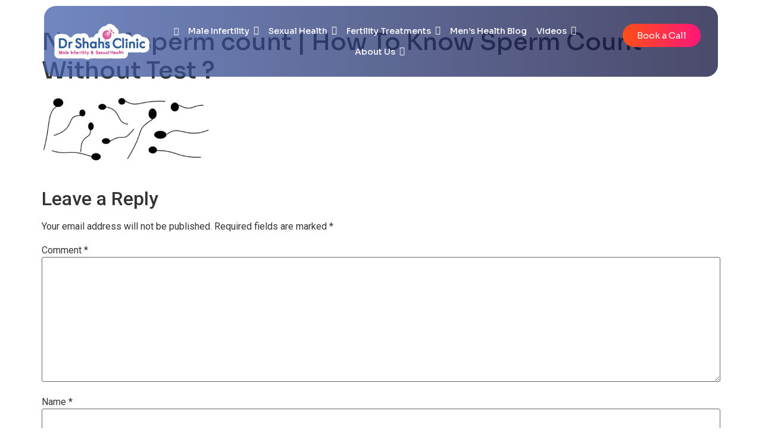

--- FILE ---
content_type: text/html; charset=UTF-8
request_url: https://andrologycorner.com/how-to-know-sperm-count-without-test/normal-sperm-count-2/
body_size: 44962
content:
<!DOCTYPE html>
<html lang="en-US">
<head>
	<meta charset="UTF-8" />
	<meta name="viewport" content="width=device-width, initial-scale=1" />
	<link rel="profile" href="http://gmpg.org/xfn/11" />
	<link rel="pingback" href="https://andrologycorner.com/xmlrpc.php" />
	<meta name='robots' content='index, follow, max-image-preview:large, max-snippet:-1, max-video-preview:-1' />
	<style>img:is([sizes="auto" i], [sizes^="auto," i]) { contain-intrinsic-size: 3000px 1500px }</style>
	
	<!-- This site is optimized with the Yoast SEO Premium plugin v23.4 (Yoast SEO v23.4) - https://yoast.com/wordpress/plugins/seo/ -->
	<title>Dr. Shah is Consultant Andrologist and Sexologist in Chennai</title>
	<meta name="description" content="Andrologist in chennai for treating male infertility problems. Instant appointments. Private consultation. Visit our male infertility specialist in chennai" />
	<link rel="canonical" href="https://andrologycorner.com/how-to-know-sperm-count-without-test/normal-sperm-count-2/#main" />
	<meta property="og:locale" content="en_US" />
	<meta property="og:type" content="article" />
	<meta property="og:title" content="Dr. Shah is Consultant Andrologist and Sexologist in Chennai" />
	<meta property="og:description" content="Andrologist in chennai for treating male infertility problems. Instant appointments. Private consultation. Visit our male infertility specialist in chennai" />
	<meta property="og:url" content="https://andrologycorner.com/how-to-know-sperm-count-without-test/normal-sperm-count-2/#main" />
	<meta property="og:site_name" content="Andrologist in Chennai for Male Infertility Treatment" />
	<meta property="article:publisher" content="https://www.facebook.com/drshah.dupesh" />
	<meta property="article:modified_time" content="2021-06-01T05:10:21+00:00" />
	<meta property="og:image" content="https://andrologycorner.com/how-to-know-sperm-count-without-test/normal-sperm-count-2" />
	<meta property="og:image:width" content="1360" />
	<meta property="og:image:height" content="643" />
	<meta property="og:image:type" content="image/png" />
	<meta name="twitter:card" content="summary_large_image" />
	<script type="application/ld+json" class="yoast-schema-graph">{"@context":"https://schema.org","@graph":[{"@type":"WebPage","@id":"https://andrologycorner.com/how-to-know-sperm-count-without-test/normal-sperm-count-2/","url":"https://andrologycorner.com/how-to-know-sperm-count-without-test/normal-sperm-count-2/#main","name":"Dr. Shah is Consultant Andrologist and Sexologist in Chennai","isPartOf":{"@id":"https://andrologycorner.com/#website"},"primaryImageOfPage":{"@id":"https://andrologycorner.com/how-to-know-sperm-count-without-test/normal-sperm-count-2/#main#primaryimage"},"image":{"@id":"https://andrologycorner.com/how-to-know-sperm-count-without-test/normal-sperm-count-2/#main#primaryimage"},"thumbnailUrl":"https://andrologycorner.com/wp-content/uploads/2018/02/Normal-sperm-count.png","datePublished":"2018-02-08T07:22:43+00:00","dateModified":"2021-06-01T05:10:21+00:00","description":"Andrologist in chennai for treating male infertility problems. Instant appointments. Private consultation. Visit our male infertility specialist in chennai","breadcrumb":{"@id":"https://andrologycorner.com/how-to-know-sperm-count-without-test/normal-sperm-count-2/#main#breadcrumb"},"inLanguage":"en-US","potentialAction":[{"@type":"ReadAction","target":["https://andrologycorner.com/how-to-know-sperm-count-without-test/normal-sperm-count-2/#main"]}]},{"@type":"ImageObject","inLanguage":"en-US","@id":"https://andrologycorner.com/how-to-know-sperm-count-without-test/normal-sperm-count-2/#main#primaryimage","url":"https://andrologycorner.com/wp-content/uploads/2018/02/Normal-sperm-count.png","contentUrl":"https://andrologycorner.com/wp-content/uploads/2018/02/Normal-sperm-count.png","width":1360,"height":643,"caption":"Normal sperm count | How To Know Sperm Count Without Test ?"},{"@type":"BreadcrumbList","@id":"https://andrologycorner.com/how-to-know-sperm-count-without-test/normal-sperm-count-2/#main#breadcrumb","itemListElement":[{"@type":"ListItem","position":1,"name":"Home","item":"https://andrologycorner.com/"},{"@type":"ListItem","position":2,"name":"How To Know Sperm Count Without Test ?","item":"https://andrologycorner.com/how-to-know-sperm-count-without-test/"},{"@type":"ListItem","position":3,"name":"Normal sperm count | How To Know Sperm Count Without Test ?"}]},{"@type":"WebSite","@id":"https://andrologycorner.com/#website","url":"https://andrologycorner.com/","name":"Andrologist in Chennai for Male Infertility Treatment","description":"Male Fertility &amp; Sexual Health Made Simple","potentialAction":[{"@type":"SearchAction","target":{"@type":"EntryPoint","urlTemplate":"https://andrologycorner.com/?s={search_term_string}"},"query-input":{"@type":"PropertyValueSpecification","valueRequired":true,"valueName":"search_term_string"}}],"inLanguage":"en-US"}]}</script>
	<!-- / Yoast SEO Premium plugin. -->


<link rel="alternate" type="application/rss+xml" title="Andrologist in Chennai for Male Infertility Treatment &raquo; Feed" href="https://andrologycorner.com/feed/" />
<link rel="alternate" type="application/rss+xml" title="Andrologist in Chennai for Male Infertility Treatment &raquo; Comments Feed" href="https://andrologycorner.com/comments/feed/" />
<link rel="alternate" type="application/rss+xml" title="Andrologist in Chennai for Male Infertility Treatment &raquo; Normal sperm count | How To Know Sperm Count Without Test ? Comments Feed" href="https://andrologycorner.com/how-to-know-sperm-count-without-test/normal-sperm-count-2/feed/" />
<script>
window._wpemojiSettings = {"baseUrl":"https:\/\/s.w.org\/images\/core\/emoji\/15.0.3\/72x72\/","ext":".png","svgUrl":"https:\/\/s.w.org\/images\/core\/emoji\/15.0.3\/svg\/","svgExt":".svg","source":{"concatemoji":"https:\/\/andrologycorner.com\/wp-includes\/js\/wp-emoji-release.min.js?ver=6.7.4"}};
/*! This file is auto-generated */
!function(i,n){var o,s,e;function c(e){try{var t={supportTests:e,timestamp:(new Date).valueOf()};sessionStorage.setItem(o,JSON.stringify(t))}catch(e){}}function p(e,t,n){e.clearRect(0,0,e.canvas.width,e.canvas.height),e.fillText(t,0,0);var t=new Uint32Array(e.getImageData(0,0,e.canvas.width,e.canvas.height).data),r=(e.clearRect(0,0,e.canvas.width,e.canvas.height),e.fillText(n,0,0),new Uint32Array(e.getImageData(0,0,e.canvas.width,e.canvas.height).data));return t.every(function(e,t){return e===r[t]})}function u(e,t,n){switch(t){case"flag":return n(e,"\ud83c\udff3\ufe0f\u200d\u26a7\ufe0f","\ud83c\udff3\ufe0f\u200b\u26a7\ufe0f")?!1:!n(e,"\ud83c\uddfa\ud83c\uddf3","\ud83c\uddfa\u200b\ud83c\uddf3")&&!n(e,"\ud83c\udff4\udb40\udc67\udb40\udc62\udb40\udc65\udb40\udc6e\udb40\udc67\udb40\udc7f","\ud83c\udff4\u200b\udb40\udc67\u200b\udb40\udc62\u200b\udb40\udc65\u200b\udb40\udc6e\u200b\udb40\udc67\u200b\udb40\udc7f");case"emoji":return!n(e,"\ud83d\udc26\u200d\u2b1b","\ud83d\udc26\u200b\u2b1b")}return!1}function f(e,t,n){var r="undefined"!=typeof WorkerGlobalScope&&self instanceof WorkerGlobalScope?new OffscreenCanvas(300,150):i.createElement("canvas"),a=r.getContext("2d",{willReadFrequently:!0}),o=(a.textBaseline="top",a.font="600 32px Arial",{});return e.forEach(function(e){o[e]=t(a,e,n)}),o}function t(e){var t=i.createElement("script");t.src=e,t.defer=!0,i.head.appendChild(t)}"undefined"!=typeof Promise&&(o="wpEmojiSettingsSupports",s=["flag","emoji"],n.supports={everything:!0,everythingExceptFlag:!0},e=new Promise(function(e){i.addEventListener("DOMContentLoaded",e,{once:!0})}),new Promise(function(t){var n=function(){try{var e=JSON.parse(sessionStorage.getItem(o));if("object"==typeof e&&"number"==typeof e.timestamp&&(new Date).valueOf()<e.timestamp+604800&&"object"==typeof e.supportTests)return e.supportTests}catch(e){}return null}();if(!n){if("undefined"!=typeof Worker&&"undefined"!=typeof OffscreenCanvas&&"undefined"!=typeof URL&&URL.createObjectURL&&"undefined"!=typeof Blob)try{var e="postMessage("+f.toString()+"("+[JSON.stringify(s),u.toString(),p.toString()].join(",")+"));",r=new Blob([e],{type:"text/javascript"}),a=new Worker(URL.createObjectURL(r),{name:"wpTestEmojiSupports"});return void(a.onmessage=function(e){c(n=e.data),a.terminate(),t(n)})}catch(e){}c(n=f(s,u,p))}t(n)}).then(function(e){for(var t in e)n.supports[t]=e[t],n.supports.everything=n.supports.everything&&n.supports[t],"flag"!==t&&(n.supports.everythingExceptFlag=n.supports.everythingExceptFlag&&n.supports[t]);n.supports.everythingExceptFlag=n.supports.everythingExceptFlag&&!n.supports.flag,n.DOMReady=!1,n.readyCallback=function(){n.DOMReady=!0}}).then(function(){return e}).then(function(){var e;n.supports.everything||(n.readyCallback(),(e=n.source||{}).concatemoji?t(e.concatemoji):e.wpemoji&&e.twemoji&&(t(e.twemoji),t(e.wpemoji)))}))}((window,document),window._wpemojiSettings);
</script>
<link rel='stylesheet' id='hfe-widgets-style-css' href='https://andrologycorner.com/wp-content/plugins/header-footer-elementor/inc/widgets-css/frontend.css?ver=1.6.41' media='all' />
<style id='wp-emoji-styles-inline-css'>

	img.wp-smiley, img.emoji {
		display: inline !important;
		border: none !important;
		box-shadow: none !important;
		height: 1em !important;
		width: 1em !important;
		margin: 0 0.07em !important;
		vertical-align: -0.1em !important;
		background: none !important;
		padding: 0 !important;
	}
</style>
<link rel='stylesheet' id='wp-block-library-css' href='https://andrologycorner.com/wp-includes/css/dist/block-library/style.min.css?ver=6.7.4' media='all' />
<style id='global-styles-inline-css'>
:root{--wp--preset--aspect-ratio--square: 1;--wp--preset--aspect-ratio--4-3: 4/3;--wp--preset--aspect-ratio--3-4: 3/4;--wp--preset--aspect-ratio--3-2: 3/2;--wp--preset--aspect-ratio--2-3: 2/3;--wp--preset--aspect-ratio--16-9: 16/9;--wp--preset--aspect-ratio--9-16: 9/16;--wp--preset--color--black: #000000;--wp--preset--color--cyan-bluish-gray: #abb8c3;--wp--preset--color--white: #ffffff;--wp--preset--color--pale-pink: #f78da7;--wp--preset--color--vivid-red: #cf2e2e;--wp--preset--color--luminous-vivid-orange: #ff6900;--wp--preset--color--luminous-vivid-amber: #fcb900;--wp--preset--color--light-green-cyan: #7bdcb5;--wp--preset--color--vivid-green-cyan: #00d084;--wp--preset--color--pale-cyan-blue: #8ed1fc;--wp--preset--color--vivid-cyan-blue: #0693e3;--wp--preset--color--vivid-purple: #9b51e0;--wp--preset--gradient--vivid-cyan-blue-to-vivid-purple: linear-gradient(135deg,rgba(6,147,227,1) 0%,rgb(155,81,224) 100%);--wp--preset--gradient--light-green-cyan-to-vivid-green-cyan: linear-gradient(135deg,rgb(122,220,180) 0%,rgb(0,208,130) 100%);--wp--preset--gradient--luminous-vivid-amber-to-luminous-vivid-orange: linear-gradient(135deg,rgba(252,185,0,1) 0%,rgba(255,105,0,1) 100%);--wp--preset--gradient--luminous-vivid-orange-to-vivid-red: linear-gradient(135deg,rgba(255,105,0,1) 0%,rgb(207,46,46) 100%);--wp--preset--gradient--very-light-gray-to-cyan-bluish-gray: linear-gradient(135deg,rgb(238,238,238) 0%,rgb(169,184,195) 100%);--wp--preset--gradient--cool-to-warm-spectrum: linear-gradient(135deg,rgb(74,234,220) 0%,rgb(151,120,209) 20%,rgb(207,42,186) 40%,rgb(238,44,130) 60%,rgb(251,105,98) 80%,rgb(254,248,76) 100%);--wp--preset--gradient--blush-light-purple: linear-gradient(135deg,rgb(255,206,236) 0%,rgb(152,150,240) 100%);--wp--preset--gradient--blush-bordeaux: linear-gradient(135deg,rgb(254,205,165) 0%,rgb(254,45,45) 50%,rgb(107,0,62) 100%);--wp--preset--gradient--luminous-dusk: linear-gradient(135deg,rgb(255,203,112) 0%,rgb(199,81,192) 50%,rgb(65,88,208) 100%);--wp--preset--gradient--pale-ocean: linear-gradient(135deg,rgb(255,245,203) 0%,rgb(182,227,212) 50%,rgb(51,167,181) 100%);--wp--preset--gradient--electric-grass: linear-gradient(135deg,rgb(202,248,128) 0%,rgb(113,206,126) 100%);--wp--preset--gradient--midnight: linear-gradient(135deg,rgb(2,3,129) 0%,rgb(40,116,252) 100%);--wp--preset--font-size--small: 13px;--wp--preset--font-size--medium: 20px;--wp--preset--font-size--large: 36px;--wp--preset--font-size--x-large: 42px;--wp--preset--spacing--20: 0.44rem;--wp--preset--spacing--30: 0.67rem;--wp--preset--spacing--40: 1rem;--wp--preset--spacing--50: 1.5rem;--wp--preset--spacing--60: 2.25rem;--wp--preset--spacing--70: 3.38rem;--wp--preset--spacing--80: 5.06rem;--wp--preset--shadow--natural: 6px 6px 9px rgba(0, 0, 0, 0.2);--wp--preset--shadow--deep: 12px 12px 50px rgba(0, 0, 0, 0.4);--wp--preset--shadow--sharp: 6px 6px 0px rgba(0, 0, 0, 0.2);--wp--preset--shadow--outlined: 6px 6px 0px -3px rgba(255, 255, 255, 1), 6px 6px rgba(0, 0, 0, 1);--wp--preset--shadow--crisp: 6px 6px 0px rgba(0, 0, 0, 1);}:root { --wp--style--global--content-size: 800px;--wp--style--global--wide-size: 1200px; }:where(body) { margin: 0; }.wp-site-blocks > .alignleft { float: left; margin-right: 2em; }.wp-site-blocks > .alignright { float: right; margin-left: 2em; }.wp-site-blocks > .aligncenter { justify-content: center; margin-left: auto; margin-right: auto; }:where(.wp-site-blocks) > * { margin-block-start: 24px; margin-block-end: 0; }:where(.wp-site-blocks) > :first-child { margin-block-start: 0; }:where(.wp-site-blocks) > :last-child { margin-block-end: 0; }:root { --wp--style--block-gap: 24px; }:root :where(.is-layout-flow) > :first-child{margin-block-start: 0;}:root :where(.is-layout-flow) > :last-child{margin-block-end: 0;}:root :where(.is-layout-flow) > *{margin-block-start: 24px;margin-block-end: 0;}:root :where(.is-layout-constrained) > :first-child{margin-block-start: 0;}:root :where(.is-layout-constrained) > :last-child{margin-block-end: 0;}:root :where(.is-layout-constrained) > *{margin-block-start: 24px;margin-block-end: 0;}:root :where(.is-layout-flex){gap: 24px;}:root :where(.is-layout-grid){gap: 24px;}.is-layout-flow > .alignleft{float: left;margin-inline-start: 0;margin-inline-end: 2em;}.is-layout-flow > .alignright{float: right;margin-inline-start: 2em;margin-inline-end: 0;}.is-layout-flow > .aligncenter{margin-left: auto !important;margin-right: auto !important;}.is-layout-constrained > .alignleft{float: left;margin-inline-start: 0;margin-inline-end: 2em;}.is-layout-constrained > .alignright{float: right;margin-inline-start: 2em;margin-inline-end: 0;}.is-layout-constrained > .aligncenter{margin-left: auto !important;margin-right: auto !important;}.is-layout-constrained > :where(:not(.alignleft):not(.alignright):not(.alignfull)){max-width: var(--wp--style--global--content-size);margin-left: auto !important;margin-right: auto !important;}.is-layout-constrained > .alignwide{max-width: var(--wp--style--global--wide-size);}body .is-layout-flex{display: flex;}.is-layout-flex{flex-wrap: wrap;align-items: center;}.is-layout-flex > :is(*, div){margin: 0;}body .is-layout-grid{display: grid;}.is-layout-grid > :is(*, div){margin: 0;}body{padding-top: 0px;padding-right: 0px;padding-bottom: 0px;padding-left: 0px;}a:where(:not(.wp-element-button)){text-decoration: underline;}:root :where(.wp-element-button, .wp-block-button__link){background-color: #32373c;border-width: 0;color: #fff;font-family: inherit;font-size: inherit;line-height: inherit;padding: calc(0.667em + 2px) calc(1.333em + 2px);text-decoration: none;}.has-black-color{color: var(--wp--preset--color--black) !important;}.has-cyan-bluish-gray-color{color: var(--wp--preset--color--cyan-bluish-gray) !important;}.has-white-color{color: var(--wp--preset--color--white) !important;}.has-pale-pink-color{color: var(--wp--preset--color--pale-pink) !important;}.has-vivid-red-color{color: var(--wp--preset--color--vivid-red) !important;}.has-luminous-vivid-orange-color{color: var(--wp--preset--color--luminous-vivid-orange) !important;}.has-luminous-vivid-amber-color{color: var(--wp--preset--color--luminous-vivid-amber) !important;}.has-light-green-cyan-color{color: var(--wp--preset--color--light-green-cyan) !important;}.has-vivid-green-cyan-color{color: var(--wp--preset--color--vivid-green-cyan) !important;}.has-pale-cyan-blue-color{color: var(--wp--preset--color--pale-cyan-blue) !important;}.has-vivid-cyan-blue-color{color: var(--wp--preset--color--vivid-cyan-blue) !important;}.has-vivid-purple-color{color: var(--wp--preset--color--vivid-purple) !important;}.has-black-background-color{background-color: var(--wp--preset--color--black) !important;}.has-cyan-bluish-gray-background-color{background-color: var(--wp--preset--color--cyan-bluish-gray) !important;}.has-white-background-color{background-color: var(--wp--preset--color--white) !important;}.has-pale-pink-background-color{background-color: var(--wp--preset--color--pale-pink) !important;}.has-vivid-red-background-color{background-color: var(--wp--preset--color--vivid-red) !important;}.has-luminous-vivid-orange-background-color{background-color: var(--wp--preset--color--luminous-vivid-orange) !important;}.has-luminous-vivid-amber-background-color{background-color: var(--wp--preset--color--luminous-vivid-amber) !important;}.has-light-green-cyan-background-color{background-color: var(--wp--preset--color--light-green-cyan) !important;}.has-vivid-green-cyan-background-color{background-color: var(--wp--preset--color--vivid-green-cyan) !important;}.has-pale-cyan-blue-background-color{background-color: var(--wp--preset--color--pale-cyan-blue) !important;}.has-vivid-cyan-blue-background-color{background-color: var(--wp--preset--color--vivid-cyan-blue) !important;}.has-vivid-purple-background-color{background-color: var(--wp--preset--color--vivid-purple) !important;}.has-black-border-color{border-color: var(--wp--preset--color--black) !important;}.has-cyan-bluish-gray-border-color{border-color: var(--wp--preset--color--cyan-bluish-gray) !important;}.has-white-border-color{border-color: var(--wp--preset--color--white) !important;}.has-pale-pink-border-color{border-color: var(--wp--preset--color--pale-pink) !important;}.has-vivid-red-border-color{border-color: var(--wp--preset--color--vivid-red) !important;}.has-luminous-vivid-orange-border-color{border-color: var(--wp--preset--color--luminous-vivid-orange) !important;}.has-luminous-vivid-amber-border-color{border-color: var(--wp--preset--color--luminous-vivid-amber) !important;}.has-light-green-cyan-border-color{border-color: var(--wp--preset--color--light-green-cyan) !important;}.has-vivid-green-cyan-border-color{border-color: var(--wp--preset--color--vivid-green-cyan) !important;}.has-pale-cyan-blue-border-color{border-color: var(--wp--preset--color--pale-cyan-blue) !important;}.has-vivid-cyan-blue-border-color{border-color: var(--wp--preset--color--vivid-cyan-blue) !important;}.has-vivid-purple-border-color{border-color: var(--wp--preset--color--vivid-purple) !important;}.has-vivid-cyan-blue-to-vivid-purple-gradient-background{background: var(--wp--preset--gradient--vivid-cyan-blue-to-vivid-purple) !important;}.has-light-green-cyan-to-vivid-green-cyan-gradient-background{background: var(--wp--preset--gradient--light-green-cyan-to-vivid-green-cyan) !important;}.has-luminous-vivid-amber-to-luminous-vivid-orange-gradient-background{background: var(--wp--preset--gradient--luminous-vivid-amber-to-luminous-vivid-orange) !important;}.has-luminous-vivid-orange-to-vivid-red-gradient-background{background: var(--wp--preset--gradient--luminous-vivid-orange-to-vivid-red) !important;}.has-very-light-gray-to-cyan-bluish-gray-gradient-background{background: var(--wp--preset--gradient--very-light-gray-to-cyan-bluish-gray) !important;}.has-cool-to-warm-spectrum-gradient-background{background: var(--wp--preset--gradient--cool-to-warm-spectrum) !important;}.has-blush-light-purple-gradient-background{background: var(--wp--preset--gradient--blush-light-purple) !important;}.has-blush-bordeaux-gradient-background{background: var(--wp--preset--gradient--blush-bordeaux) !important;}.has-luminous-dusk-gradient-background{background: var(--wp--preset--gradient--luminous-dusk) !important;}.has-pale-ocean-gradient-background{background: var(--wp--preset--gradient--pale-ocean) !important;}.has-electric-grass-gradient-background{background: var(--wp--preset--gradient--electric-grass) !important;}.has-midnight-gradient-background{background: var(--wp--preset--gradient--midnight) !important;}.has-small-font-size{font-size: var(--wp--preset--font-size--small) !important;}.has-medium-font-size{font-size: var(--wp--preset--font-size--medium) !important;}.has-large-font-size{font-size: var(--wp--preset--font-size--large) !important;}.has-x-large-font-size{font-size: var(--wp--preset--font-size--x-large) !important;}
:root :where(.wp-block-pullquote){font-size: 1.5em;line-height: 1.6;}
</style>
<link rel='stylesheet' id='contact-form-7-css' href='https://andrologycorner.com/wp-content/plugins/contact-form-7/includes/css/styles.css?ver=5.9.8' media='all' />
<link rel='stylesheet' id='walcf7-datepicker-css-css' href='https://andrologycorner.com/wp-content/plugins/date-time-picker-for-contact-form-7/assets/css/jquery.datetimepicker.min.css?ver=1.0.0' media='all' />
<link rel='stylesheet' id='wpcf7-redirect-script-frontend-css' href='https://andrologycorner.com/wp-content/plugins/wpcf7-redirect/build/css/wpcf7-redirect-frontend.min.css?ver=1.1' media='all' />
<link rel='stylesheet' id='hfe-style-css' href='https://andrologycorner.com/wp-content/plugins/header-footer-elementor/assets/css/header-footer-elementor.css?ver=1.6.41' media='all' />
<link rel='stylesheet' id='elementor-icons-css' href='https://andrologycorner.com/wp-content/plugins/elementor/assets/lib/eicons/css/elementor-icons.min.css?ver=5.30.0' media='all' />
<link rel='stylesheet' id='elementor-frontend-css' href='https://andrologycorner.com/wp-content/plugins/elementor/assets/css/frontend.min.css?ver=3.23.4' media='all' />
<style id='elementor-frontend-inline-css'>
@-webkit-keyframes ha_fadeIn{0%{opacity:0}to{opacity:1}}@keyframes ha_fadeIn{0%{opacity:0}to{opacity:1}}@-webkit-keyframes ha_zoomIn{0%{opacity:0;-webkit-transform:scale3d(.3,.3,.3);transform:scale3d(.3,.3,.3)}50%{opacity:1}}@keyframes ha_zoomIn{0%{opacity:0;-webkit-transform:scale3d(.3,.3,.3);transform:scale3d(.3,.3,.3)}50%{opacity:1}}@-webkit-keyframes ha_rollIn{0%{opacity:0;-webkit-transform:translate3d(-100%,0,0) rotate3d(0,0,1,-120deg);transform:translate3d(-100%,0,0) rotate3d(0,0,1,-120deg)}to{opacity:1}}@keyframes ha_rollIn{0%{opacity:0;-webkit-transform:translate3d(-100%,0,0) rotate3d(0,0,1,-120deg);transform:translate3d(-100%,0,0) rotate3d(0,0,1,-120deg)}to{opacity:1}}@-webkit-keyframes ha_bounce{0%,20%,53%,to{-webkit-animation-timing-function:cubic-bezier(.215,.61,.355,1);animation-timing-function:cubic-bezier(.215,.61,.355,1)}40%,43%{-webkit-transform:translate3d(0,-30px,0) scaleY(1.1);transform:translate3d(0,-30px,0) scaleY(1.1);-webkit-animation-timing-function:cubic-bezier(.755,.05,.855,.06);animation-timing-function:cubic-bezier(.755,.05,.855,.06)}70%{-webkit-transform:translate3d(0,-15px,0) scaleY(1.05);transform:translate3d(0,-15px,0) scaleY(1.05);-webkit-animation-timing-function:cubic-bezier(.755,.05,.855,.06);animation-timing-function:cubic-bezier(.755,.05,.855,.06)}80%{-webkit-transition-timing-function:cubic-bezier(.215,.61,.355,1);transition-timing-function:cubic-bezier(.215,.61,.355,1);-webkit-transform:translate3d(0,0,0) scaleY(.95);transform:translate3d(0,0,0) scaleY(.95)}90%{-webkit-transform:translate3d(0,-4px,0) scaleY(1.02);transform:translate3d(0,-4px,0) scaleY(1.02)}}@keyframes ha_bounce{0%,20%,53%,to{-webkit-animation-timing-function:cubic-bezier(.215,.61,.355,1);animation-timing-function:cubic-bezier(.215,.61,.355,1)}40%,43%{-webkit-transform:translate3d(0,-30px,0) scaleY(1.1);transform:translate3d(0,-30px,0) scaleY(1.1);-webkit-animation-timing-function:cubic-bezier(.755,.05,.855,.06);animation-timing-function:cubic-bezier(.755,.05,.855,.06)}70%{-webkit-transform:translate3d(0,-15px,0) scaleY(1.05);transform:translate3d(0,-15px,0) scaleY(1.05);-webkit-animation-timing-function:cubic-bezier(.755,.05,.855,.06);animation-timing-function:cubic-bezier(.755,.05,.855,.06)}80%{-webkit-transition-timing-function:cubic-bezier(.215,.61,.355,1);transition-timing-function:cubic-bezier(.215,.61,.355,1);-webkit-transform:translate3d(0,0,0) scaleY(.95);transform:translate3d(0,0,0) scaleY(.95)}90%{-webkit-transform:translate3d(0,-4px,0) scaleY(1.02);transform:translate3d(0,-4px,0) scaleY(1.02)}}@-webkit-keyframes ha_bounceIn{0%,20%,40%,60%,80%,to{-webkit-animation-timing-function:cubic-bezier(.215,.61,.355,1);animation-timing-function:cubic-bezier(.215,.61,.355,1)}0%{opacity:0;-webkit-transform:scale3d(.3,.3,.3);transform:scale3d(.3,.3,.3)}20%{-webkit-transform:scale3d(1.1,1.1,1.1);transform:scale3d(1.1,1.1,1.1)}40%{-webkit-transform:scale3d(.9,.9,.9);transform:scale3d(.9,.9,.9)}60%{opacity:1;-webkit-transform:scale3d(1.03,1.03,1.03);transform:scale3d(1.03,1.03,1.03)}80%{-webkit-transform:scale3d(.97,.97,.97);transform:scale3d(.97,.97,.97)}to{opacity:1}}@keyframes ha_bounceIn{0%,20%,40%,60%,80%,to{-webkit-animation-timing-function:cubic-bezier(.215,.61,.355,1);animation-timing-function:cubic-bezier(.215,.61,.355,1)}0%{opacity:0;-webkit-transform:scale3d(.3,.3,.3);transform:scale3d(.3,.3,.3)}20%{-webkit-transform:scale3d(1.1,1.1,1.1);transform:scale3d(1.1,1.1,1.1)}40%{-webkit-transform:scale3d(.9,.9,.9);transform:scale3d(.9,.9,.9)}60%{opacity:1;-webkit-transform:scale3d(1.03,1.03,1.03);transform:scale3d(1.03,1.03,1.03)}80%{-webkit-transform:scale3d(.97,.97,.97);transform:scale3d(.97,.97,.97)}to{opacity:1}}@-webkit-keyframes ha_flipInX{0%{opacity:0;-webkit-transform:perspective(400px) rotate3d(1,0,0,90deg);transform:perspective(400px) rotate3d(1,0,0,90deg);-webkit-animation-timing-function:ease-in;animation-timing-function:ease-in}40%{-webkit-transform:perspective(400px) rotate3d(1,0,0,-20deg);transform:perspective(400px) rotate3d(1,0,0,-20deg);-webkit-animation-timing-function:ease-in;animation-timing-function:ease-in}60%{opacity:1;-webkit-transform:perspective(400px) rotate3d(1,0,0,10deg);transform:perspective(400px) rotate3d(1,0,0,10deg)}80%{-webkit-transform:perspective(400px) rotate3d(1,0,0,-5deg);transform:perspective(400px) rotate3d(1,0,0,-5deg)}}@keyframes ha_flipInX{0%{opacity:0;-webkit-transform:perspective(400px) rotate3d(1,0,0,90deg);transform:perspective(400px) rotate3d(1,0,0,90deg);-webkit-animation-timing-function:ease-in;animation-timing-function:ease-in}40%{-webkit-transform:perspective(400px) rotate3d(1,0,0,-20deg);transform:perspective(400px) rotate3d(1,0,0,-20deg);-webkit-animation-timing-function:ease-in;animation-timing-function:ease-in}60%{opacity:1;-webkit-transform:perspective(400px) rotate3d(1,0,0,10deg);transform:perspective(400px) rotate3d(1,0,0,10deg)}80%{-webkit-transform:perspective(400px) rotate3d(1,0,0,-5deg);transform:perspective(400px) rotate3d(1,0,0,-5deg)}}@-webkit-keyframes ha_flipInY{0%{opacity:0;-webkit-transform:perspective(400px) rotate3d(0,1,0,90deg);transform:perspective(400px) rotate3d(0,1,0,90deg);-webkit-animation-timing-function:ease-in;animation-timing-function:ease-in}40%{-webkit-transform:perspective(400px) rotate3d(0,1,0,-20deg);transform:perspective(400px) rotate3d(0,1,0,-20deg);-webkit-animation-timing-function:ease-in;animation-timing-function:ease-in}60%{opacity:1;-webkit-transform:perspective(400px) rotate3d(0,1,0,10deg);transform:perspective(400px) rotate3d(0,1,0,10deg)}80%{-webkit-transform:perspective(400px) rotate3d(0,1,0,-5deg);transform:perspective(400px) rotate3d(0,1,0,-5deg)}}@keyframes ha_flipInY{0%{opacity:0;-webkit-transform:perspective(400px) rotate3d(0,1,0,90deg);transform:perspective(400px) rotate3d(0,1,0,90deg);-webkit-animation-timing-function:ease-in;animation-timing-function:ease-in}40%{-webkit-transform:perspective(400px) rotate3d(0,1,0,-20deg);transform:perspective(400px) rotate3d(0,1,0,-20deg);-webkit-animation-timing-function:ease-in;animation-timing-function:ease-in}60%{opacity:1;-webkit-transform:perspective(400px) rotate3d(0,1,0,10deg);transform:perspective(400px) rotate3d(0,1,0,10deg)}80%{-webkit-transform:perspective(400px) rotate3d(0,1,0,-5deg);transform:perspective(400px) rotate3d(0,1,0,-5deg)}}@-webkit-keyframes ha_swing{20%{-webkit-transform:rotate3d(0,0,1,15deg);transform:rotate3d(0,0,1,15deg)}40%{-webkit-transform:rotate3d(0,0,1,-10deg);transform:rotate3d(0,0,1,-10deg)}60%{-webkit-transform:rotate3d(0,0,1,5deg);transform:rotate3d(0,0,1,5deg)}80%{-webkit-transform:rotate3d(0,0,1,-5deg);transform:rotate3d(0,0,1,-5deg)}}@keyframes ha_swing{20%{-webkit-transform:rotate3d(0,0,1,15deg);transform:rotate3d(0,0,1,15deg)}40%{-webkit-transform:rotate3d(0,0,1,-10deg);transform:rotate3d(0,0,1,-10deg)}60%{-webkit-transform:rotate3d(0,0,1,5deg);transform:rotate3d(0,0,1,5deg)}80%{-webkit-transform:rotate3d(0,0,1,-5deg);transform:rotate3d(0,0,1,-5deg)}}@-webkit-keyframes ha_slideInDown{0%{visibility:visible;-webkit-transform:translate3d(0,-100%,0);transform:translate3d(0,-100%,0)}}@keyframes ha_slideInDown{0%{visibility:visible;-webkit-transform:translate3d(0,-100%,0);transform:translate3d(0,-100%,0)}}@-webkit-keyframes ha_slideInUp{0%{visibility:visible;-webkit-transform:translate3d(0,100%,0);transform:translate3d(0,100%,0)}}@keyframes ha_slideInUp{0%{visibility:visible;-webkit-transform:translate3d(0,100%,0);transform:translate3d(0,100%,0)}}@-webkit-keyframes ha_slideInLeft{0%{visibility:visible;-webkit-transform:translate3d(-100%,0,0);transform:translate3d(-100%,0,0)}}@keyframes ha_slideInLeft{0%{visibility:visible;-webkit-transform:translate3d(-100%,0,0);transform:translate3d(-100%,0,0)}}@-webkit-keyframes ha_slideInRight{0%{visibility:visible;-webkit-transform:translate3d(100%,0,0);transform:translate3d(100%,0,0)}}@keyframes ha_slideInRight{0%{visibility:visible;-webkit-transform:translate3d(100%,0,0);transform:translate3d(100%,0,0)}}.ha_fadeIn{-webkit-animation-name:ha_fadeIn;animation-name:ha_fadeIn}.ha_zoomIn{-webkit-animation-name:ha_zoomIn;animation-name:ha_zoomIn}.ha_rollIn{-webkit-animation-name:ha_rollIn;animation-name:ha_rollIn}.ha_bounce{-webkit-transform-origin:center bottom;-ms-transform-origin:center bottom;transform-origin:center bottom;-webkit-animation-name:ha_bounce;animation-name:ha_bounce}.ha_bounceIn{-webkit-animation-name:ha_bounceIn;animation-name:ha_bounceIn;-webkit-animation-duration:.75s;-webkit-animation-duration:calc(var(--animate-duration)*.75);animation-duration:.75s;animation-duration:calc(var(--animate-duration)*.75)}.ha_flipInX,.ha_flipInY{-webkit-animation-name:ha_flipInX;animation-name:ha_flipInX;-webkit-backface-visibility:visible!important;backface-visibility:visible!important}.ha_flipInY{-webkit-animation-name:ha_flipInY;animation-name:ha_flipInY}.ha_swing{-webkit-transform-origin:top center;-ms-transform-origin:top center;transform-origin:top center;-webkit-animation-name:ha_swing;animation-name:ha_swing}.ha_slideInDown{-webkit-animation-name:ha_slideInDown;animation-name:ha_slideInDown}.ha_slideInUp{-webkit-animation-name:ha_slideInUp;animation-name:ha_slideInUp}.ha_slideInLeft{-webkit-animation-name:ha_slideInLeft;animation-name:ha_slideInLeft}.ha_slideInRight{-webkit-animation-name:ha_slideInRight;animation-name:ha_slideInRight}.ha-css-transform-yes{-webkit-transition-duration:var(--ha-tfx-transition-duration, .2s);transition-duration:var(--ha-tfx-transition-duration, .2s);-webkit-transition-property:-webkit-transform;transition-property:transform;transition-property:transform,-webkit-transform;-webkit-transform:translate(var(--ha-tfx-translate-x, 0),var(--ha-tfx-translate-y, 0)) scale(var(--ha-tfx-scale-x, 1),var(--ha-tfx-scale-y, 1)) skew(var(--ha-tfx-skew-x, 0),var(--ha-tfx-skew-y, 0)) rotateX(var(--ha-tfx-rotate-x, 0)) rotateY(var(--ha-tfx-rotate-y, 0)) rotateZ(var(--ha-tfx-rotate-z, 0));transform:translate(var(--ha-tfx-translate-x, 0),var(--ha-tfx-translate-y, 0)) scale(var(--ha-tfx-scale-x, 1),var(--ha-tfx-scale-y, 1)) skew(var(--ha-tfx-skew-x, 0),var(--ha-tfx-skew-y, 0)) rotateX(var(--ha-tfx-rotate-x, 0)) rotateY(var(--ha-tfx-rotate-y, 0)) rotateZ(var(--ha-tfx-rotate-z, 0))}.ha-css-transform-yes:hover{-webkit-transform:translate(var(--ha-tfx-translate-x-hover, var(--ha-tfx-translate-x, 0)),var(--ha-tfx-translate-y-hover, var(--ha-tfx-translate-y, 0))) scale(var(--ha-tfx-scale-x-hover, var(--ha-tfx-scale-x, 1)),var(--ha-tfx-scale-y-hover, var(--ha-tfx-scale-y, 1))) skew(var(--ha-tfx-skew-x-hover, var(--ha-tfx-skew-x, 0)),var(--ha-tfx-skew-y-hover, var(--ha-tfx-skew-y, 0))) rotateX(var(--ha-tfx-rotate-x-hover, var(--ha-tfx-rotate-x, 0))) rotateY(var(--ha-tfx-rotate-y-hover, var(--ha-tfx-rotate-y, 0))) rotateZ(var(--ha-tfx-rotate-z-hover, var(--ha-tfx-rotate-z, 0)));transform:translate(var(--ha-tfx-translate-x-hover, var(--ha-tfx-translate-x, 0)),var(--ha-tfx-translate-y-hover, var(--ha-tfx-translate-y, 0))) scale(var(--ha-tfx-scale-x-hover, var(--ha-tfx-scale-x, 1)),var(--ha-tfx-scale-y-hover, var(--ha-tfx-scale-y, 1))) skew(var(--ha-tfx-skew-x-hover, var(--ha-tfx-skew-x, 0)),var(--ha-tfx-skew-y-hover, var(--ha-tfx-skew-y, 0))) rotateX(var(--ha-tfx-rotate-x-hover, var(--ha-tfx-rotate-x, 0))) rotateY(var(--ha-tfx-rotate-y-hover, var(--ha-tfx-rotate-y, 0))) rotateZ(var(--ha-tfx-rotate-z-hover, var(--ha-tfx-rotate-z, 0)))}.happy-addon>.elementor-widget-container{word-wrap:break-word;overflow-wrap:break-word}.happy-addon>.elementor-widget-container,.happy-addon>.elementor-widget-container *{-webkit-box-sizing:border-box;box-sizing:border-box}.happy-addon p:empty{display:none}.happy-addon .elementor-inline-editing{min-height:auto!important}.happy-addon-pro img{max-width:100%;height:auto;-o-object-fit:cover;object-fit:cover}.ha-screen-reader-text{position:absolute;overflow:hidden;clip:rect(1px,1px,1px,1px);margin:-1px;padding:0;width:1px;height:1px;border:0;word-wrap:normal!important;-webkit-clip-path:inset(50%);clip-path:inset(50%)}.ha-has-bg-overlay>.elementor-widget-container{position:relative;z-index:1}.ha-has-bg-overlay>.elementor-widget-container:before{position:absolute;top:0;left:0;z-index:-1;width:100%;height:100%;content:""}.ha-popup--is-enabled .ha-js-popup,.ha-popup--is-enabled .ha-js-popup img{cursor:-webkit-zoom-in!important;cursor:zoom-in!important}.mfp-wrap .mfp-arrow,.mfp-wrap .mfp-close{background-color:transparent}.mfp-wrap .mfp-arrow:focus,.mfp-wrap .mfp-close:focus{outline-width:thin}.ha-advanced-tooltip-enable{position:relative;cursor:pointer;--ha-tooltip-arrow-color:black;--ha-tooltip-arrow-distance:0}.ha-advanced-tooltip-enable .ha-advanced-tooltip-content{position:absolute;z-index:999;display:none;padding:5px 0;width:120px;height:auto;border-radius:6px;background-color:#000;color:#fff;text-align:center;opacity:0}.ha-advanced-tooltip-enable .ha-advanced-tooltip-content::after{position:absolute;border-width:5px;border-style:solid;content:""}.ha-advanced-tooltip-enable .ha-advanced-tooltip-content.no-arrow::after{visibility:hidden}.ha-advanced-tooltip-enable .ha-advanced-tooltip-content.show{display:inline-block;opacity:1}.ha-advanced-tooltip-enable.ha-advanced-tooltip-top .ha-advanced-tooltip-content,body[data-elementor-device-mode=tablet] .ha-advanced-tooltip-enable.ha-advanced-tooltip-tablet-top .ha-advanced-tooltip-content{top:unset;right:0;bottom:calc(101% + var(--ha-tooltip-arrow-distance));left:0;margin:0 auto}.ha-advanced-tooltip-enable.ha-advanced-tooltip-top .ha-advanced-tooltip-content::after,body[data-elementor-device-mode=tablet] .ha-advanced-tooltip-enable.ha-advanced-tooltip-tablet-top .ha-advanced-tooltip-content::after{top:100%;right:unset;bottom:unset;left:50%;border-color:var(--ha-tooltip-arrow-color) transparent transparent transparent;-webkit-transform:translateX(-50%);-ms-transform:translateX(-50%);transform:translateX(-50%)}.ha-advanced-tooltip-enable.ha-advanced-tooltip-bottom .ha-advanced-tooltip-content,body[data-elementor-device-mode=tablet] .ha-advanced-tooltip-enable.ha-advanced-tooltip-tablet-bottom .ha-advanced-tooltip-content{top:calc(101% + var(--ha-tooltip-arrow-distance));right:0;bottom:unset;left:0;margin:0 auto}.ha-advanced-tooltip-enable.ha-advanced-tooltip-bottom .ha-advanced-tooltip-content::after,body[data-elementor-device-mode=tablet] .ha-advanced-tooltip-enable.ha-advanced-tooltip-tablet-bottom .ha-advanced-tooltip-content::after{top:unset;right:unset;bottom:100%;left:50%;border-color:transparent transparent var(--ha-tooltip-arrow-color) transparent;-webkit-transform:translateX(-50%);-ms-transform:translateX(-50%);transform:translateX(-50%)}.ha-advanced-tooltip-enable.ha-advanced-tooltip-left .ha-advanced-tooltip-content,body[data-elementor-device-mode=tablet] .ha-advanced-tooltip-enable.ha-advanced-tooltip-tablet-left .ha-advanced-tooltip-content{top:50%;right:calc(101% + var(--ha-tooltip-arrow-distance));bottom:unset;left:unset;-webkit-transform:translateY(-50%);-ms-transform:translateY(-50%);transform:translateY(-50%)}.ha-advanced-tooltip-enable.ha-advanced-tooltip-left .ha-advanced-tooltip-content::after,body[data-elementor-device-mode=tablet] .ha-advanced-tooltip-enable.ha-advanced-tooltip-tablet-left .ha-advanced-tooltip-content::after{top:50%;right:unset;bottom:unset;left:100%;border-color:transparent transparent transparent var(--ha-tooltip-arrow-color);-webkit-transform:translateY(-50%);-ms-transform:translateY(-50%);transform:translateY(-50%)}.ha-advanced-tooltip-enable.ha-advanced-tooltip-right .ha-advanced-tooltip-content,body[data-elementor-device-mode=tablet] .ha-advanced-tooltip-enable.ha-advanced-tooltip-tablet-right .ha-advanced-tooltip-content{top:50%;right:unset;bottom:unset;left:calc(101% + var(--ha-tooltip-arrow-distance));-webkit-transform:translateY(-50%);-ms-transform:translateY(-50%);transform:translateY(-50%)}.ha-advanced-tooltip-enable.ha-advanced-tooltip-right .ha-advanced-tooltip-content::after,body[data-elementor-device-mode=tablet] .ha-advanced-tooltip-enable.ha-advanced-tooltip-tablet-right .ha-advanced-tooltip-content::after{top:50%;right:100%;bottom:unset;left:unset;border-color:transparent var(--ha-tooltip-arrow-color) transparent transparent;-webkit-transform:translateY(-50%);-ms-transform:translateY(-50%);transform:translateY(-50%)}body[data-elementor-device-mode=mobile] .ha-advanced-tooltip-enable.ha-advanced-tooltip-mobile-top .ha-advanced-tooltip-content{top:unset;right:0;bottom:calc(101% + var(--ha-tooltip-arrow-distance));left:0;margin:0 auto}body[data-elementor-device-mode=mobile] .ha-advanced-tooltip-enable.ha-advanced-tooltip-mobile-top .ha-advanced-tooltip-content::after{top:100%;right:unset;bottom:unset;left:50%;border-color:var(--ha-tooltip-arrow-color) transparent transparent transparent;-webkit-transform:translateX(-50%);-ms-transform:translateX(-50%);transform:translateX(-50%)}body[data-elementor-device-mode=mobile] .ha-advanced-tooltip-enable.ha-advanced-tooltip-mobile-bottom .ha-advanced-tooltip-content{top:calc(101% + var(--ha-tooltip-arrow-distance));right:0;bottom:unset;left:0;margin:0 auto}body[data-elementor-device-mode=mobile] .ha-advanced-tooltip-enable.ha-advanced-tooltip-mobile-bottom .ha-advanced-tooltip-content::after{top:unset;right:unset;bottom:100%;left:50%;border-color:transparent transparent var(--ha-tooltip-arrow-color) transparent;-webkit-transform:translateX(-50%);-ms-transform:translateX(-50%);transform:translateX(-50%)}body[data-elementor-device-mode=mobile] .ha-advanced-tooltip-enable.ha-advanced-tooltip-mobile-left .ha-advanced-tooltip-content{top:50%;right:calc(101% + var(--ha-tooltip-arrow-distance));bottom:unset;left:unset;-webkit-transform:translateY(-50%);-ms-transform:translateY(-50%);transform:translateY(-50%)}body[data-elementor-device-mode=mobile] .ha-advanced-tooltip-enable.ha-advanced-tooltip-mobile-left .ha-advanced-tooltip-content::after{top:50%;right:unset;bottom:unset;left:100%;border-color:transparent transparent transparent var(--ha-tooltip-arrow-color);-webkit-transform:translateY(-50%);-ms-transform:translateY(-50%);transform:translateY(-50%)}body[data-elementor-device-mode=mobile] .ha-advanced-tooltip-enable.ha-advanced-tooltip-mobile-right .ha-advanced-tooltip-content{top:50%;right:unset;bottom:unset;left:calc(101% + var(--ha-tooltip-arrow-distance));-webkit-transform:translateY(-50%);-ms-transform:translateY(-50%);transform:translateY(-50%)}body[data-elementor-device-mode=mobile] .ha-advanced-tooltip-enable.ha-advanced-tooltip-mobile-right .ha-advanced-tooltip-content::after{top:50%;right:100%;bottom:unset;left:unset;border-color:transparent var(--ha-tooltip-arrow-color) transparent transparent;-webkit-transform:translateY(-50%);-ms-transform:translateY(-50%);transform:translateY(-50%)}body.elementor-editor-active .happy-addon.ha-gravityforms .gform_wrapper{display:block!important}.ha-scroll-to-top-wrap.ha-scroll-to-top-hide{display:none}.ha-scroll-to-top-wrap.edit-mode,.ha-scroll-to-top-wrap.single-page-off{display:none!important}.ha-scroll-to-top-button{position:fixed;right:15px;bottom:15px;z-index:9999;display:-webkit-box;display:-webkit-flex;display:-ms-flexbox;display:flex;-webkit-box-align:center;-webkit-align-items:center;align-items:center;-ms-flex-align:center;-webkit-box-pack:center;-ms-flex-pack:center;-webkit-justify-content:center;justify-content:center;width:50px;height:50px;border-radius:50px;background-color:#5636d1;color:#fff;text-align:center;opacity:1;cursor:pointer;-webkit-transition:all .3s;transition:all .3s}.ha-scroll-to-top-button i{color:#fff;font-size:16px}.ha-scroll-to-top-button:hover{background-color:#e2498a}
</style>
<link rel='stylesheet' id='swiper-css' href='https://andrologycorner.com/wp-content/plugins/elementor/assets/lib/swiper/v8/css/swiper.min.css?ver=8.4.5' media='all' />
<link rel='stylesheet' id='elementor-post-3336-css' href='https://andrologycorner.com/wp-content/uploads/elementor/css/post-3336.css?ver=1723244691' media='all' />
<link rel='stylesheet' id='elementor-pro-css' href='https://andrologycorner.com/wp-content/plugins/pro-elements/assets/css/frontend.min.css?ver=3.23.3' media='all' />
<link rel='stylesheet' id='font-awesome-5-all-css' href='https://andrologycorner.com/wp-content/plugins/elementor/assets/lib/font-awesome/css/all.min.css?ver=3.23.4' media='all' />
<link rel='stylesheet' id='font-awesome-4-shim-css' href='https://andrologycorner.com/wp-content/plugins/elementor/assets/lib/font-awesome/css/v4-shims.min.css?ver=3.23.4' media='all' />
<link rel='stylesheet' id='elementor-post-5999-css' href='https://andrologycorner.com/wp-content/uploads/elementor/css/post-5999.css?ver=1737110566' media='all' />
<link rel='stylesheet' id='happy-icons-css' href='https://andrologycorner.com/wp-content/plugins/happy-elementor-addons/assets/fonts/style.min.css?ver=3.12.2' media='all' />
<link rel='stylesheet' id='font-awesome-css' href='https://andrologycorner.com/wp-content/plugins/elementor/assets/lib/font-awesome/css/font-awesome.min.css?ver=4.7.0' media='all' />
<link rel='stylesheet' id='elementor-post-5954-css' href='https://andrologycorner.com/wp-content/uploads/elementor/css/post-5954.css?ver=1723799711' media='all' />
<link rel='stylesheet' id='hello-elementor-css' href='https://andrologycorner.com/wp-content/themes/hello-elementor/style.min.css?ver=3.2.1' media='all' />
<link rel='stylesheet' id='hello-elementor-theme-style-css' href='https://andrologycorner.com/wp-content/themes/hello-elementor/theme.min.css?ver=3.2.1' media='all' />
<link rel='stylesheet' id='hello-elementor-header-footer-css' href='https://andrologycorner.com/wp-content/themes/hello-elementor/header-footer.min.css?ver=3.2.1' media='all' />
<link rel='stylesheet' id='skb-cife-elegant_icon-css' href='https://andrologycorner.com/wp-content/plugins/skyboot-custom-icons-for-elementor/assets/css/elegant.css?ver=1.0.8' media='all' />
<link rel='stylesheet' id='skb-cife-linearicons_icon-css' href='https://andrologycorner.com/wp-content/plugins/skyboot-custom-icons-for-elementor/assets/css/linearicons.css?ver=1.0.8' media='all' />
<link rel='stylesheet' id='skb-cife-themify_icon-css' href='https://andrologycorner.com/wp-content/plugins/skyboot-custom-icons-for-elementor/assets/css/themify.css?ver=1.0.8' media='all' />
<style id='wpstg-admin-bar-inline-css'>
#wpadminbar { background-color: #ff8d00 !important; }
</style>
<link rel='stylesheet' id='wpr-text-animations-css-css' href='https://andrologycorner.com/wp-content/plugins/royal-elementor-addons/assets/css/lib/animations/text-animations.min.css?ver=1.3.986' media='all' />
<link rel='stylesheet' id='wpr-addons-css-css' href='https://andrologycorner.com/wp-content/plugins/royal-elementor-addons/assets/css/frontend.min.css?ver=1.3.986' media='all' />
<link rel='stylesheet' id='google-fonts-1-css' href='https://fonts.googleapis.com/css?family=Sora%3A100%2C100italic%2C200%2C200italic%2C300%2C300italic%2C400%2C400italic%2C500%2C500italic%2C600%2C600italic%2C700%2C700italic%2C800%2C800italic%2C900%2C900italic%7CRoboto+Slab%3A100%2C100italic%2C200%2C200italic%2C300%2C300italic%2C400%2C400italic%2C500%2C500italic%2C600%2C600italic%2C700%2C700italic%2C800%2C800italic%2C900%2C900italic%7CRoboto%3A100%2C100italic%2C200%2C200italic%2C300%2C300italic%2C400%2C400italic%2C500%2C500italic%2C600%2C600italic%2C700%2C700italic%2C800%2C800italic%2C900%2C900italic%7CMontserrat%3A100%2C100italic%2C200%2C200italic%2C300%2C300italic%2C400%2C400italic%2C500%2C500italic%2C600%2C600italic%2C700%2C700italic%2C800%2C800italic%2C900%2C900italic&#038;display=auto&#038;ver=6.7.4' media='all' />
<link rel='stylesheet' id='elementor-icons-shared-0-css' href='https://andrologycorner.com/wp-content/plugins/elementor/assets/lib/font-awesome/css/fontawesome.min.css?ver=5.15.3' media='all' />
<link rel='stylesheet' id='elementor-icons-fa-solid-css' href='https://andrologycorner.com/wp-content/plugins/elementor/assets/lib/font-awesome/css/solid.min.css?ver=5.15.3' media='all' />
<link rel='stylesheet' id='elementor-icons-fa-brands-css' href='https://andrologycorner.com/wp-content/plugins/elementor/assets/lib/font-awesome/css/brands.min.css?ver=5.15.3' media='all' />
<link rel='stylesheet' id='elementor-icons-skb_cife-elegant-icon-css' href='https://andrologycorner.com/wp-content/plugins/skyboot-custom-icons-for-elementor/assets/css/elegant.css?ver=1.0.8' media='all' />
<link rel='stylesheet' id='elementor-icons-skb_cife-linearicons-icon-css' href='https://andrologycorner.com/wp-content/plugins/skyboot-custom-icons-for-elementor/assets/css/linearicons.css?ver=1.0.8' media='all' />
<link rel="preconnect" href="https://fonts.gstatic.com/" crossorigin><script data-cfasync="false" src="https://andrologycorner.com/wp-includes/js/jquery/jquery.min.js?ver=3.7.1" id="jquery-core-js"></script>
<script data-cfasync="false" src="https://andrologycorner.com/wp-includes/js/jquery/jquery-migrate.min.js?ver=3.4.1" id="jquery-migrate-js"></script>
<script src="https://andrologycorner.com/wp-content/plugins/elementor/assets/lib/font-awesome/js/v4-shims.min.js?ver=3.23.4" id="font-awesome-4-shim-js"></script>
<script src="https://andrologycorner.com/wp-content/plugins/happy-elementor-addons/assets/vendor/dom-purify/purify.min.js?ver=3.1.6" id="dom-purify-js"></script>
<script id="wpstg-global-js-extra">
var wpstg = {"nonce":"014f895844"};
</script>
<script src="https://andrologycorner.com/wp-content/plugins/wp-staging/assets/js/dist/wpstg-blank-loader.min.js?ver=6.7.4" id="wpstg-global-js"></script>
<link rel="https://api.w.org/" href="https://andrologycorner.com/wp-json/" /><link rel="alternate" title="JSON" type="application/json" href="https://andrologycorner.com/wp-json/wp/v2/media/1185" /><link rel="EditURI" type="application/rsd+xml" title="RSD" href="https://andrologycorner.com/xmlrpc.php?rsd" />
<meta name="generator" content="WordPress 6.7.4" />
<link rel='shortlink' href='https://andrologycorner.com/?p=1185' />
<link rel="alternate" title="oEmbed (JSON)" type="application/json+oembed" href="https://andrologycorner.com/wp-json/oembed/1.0/embed?url=https%3A%2F%2Fandrologycorner.com%2Fhow-to-know-sperm-count-without-test%2Fnormal-sperm-count-2%2F" />
<link rel="alternate" title="oEmbed (XML)" type="text/xml+oembed" href="https://andrologycorner.com/wp-json/oembed/1.0/embed?url=https%3A%2F%2Fandrologycorner.com%2Fhow-to-know-sperm-count-without-test%2Fnormal-sperm-count-2%2F&#038;format=xml" />
<!-- start Simple Custom CSS and JS -->
<!-- Add HTML code to the header or the footer.

For example, you can use the following code for loading the jQuery library from Google CDN:
<script src="https://ajax.googleapis.com/ajax/libs/jquery/3.4.1/jquery.min.js"></script>

or the following one for loading the Bootstrap library from MaxCDN:
<link rel="stylesheet" href="https://stackpath.bootstrapcdn.com/bootstrap/4.3.1/css/bootstrap.min.css" integrity="sha384-ggOyR0iXCbMQv3Xipma34MD+dH/1fQ784/j6cY/iJTQUOhcWr7x9JvoRxT2MZw1T" crossorigin="anonymous">

-- End of the comment --> 

<!-- Global site tag (gtag.js) - Google Analytics -->
<script async src="https://www.googletagmanager.com/gtag/js?id=UA-217389886-1"></script>
<script>
  window.dataLayer = window.dataLayer || [];
  function gtag(){dataLayer.push(arguments);}
  gtag('js', new Date());

  gtag('config', 'UA-217389886-1');
</script>
<!-- end Simple Custom CSS and JS -->
<!-- start Simple Custom CSS and JS -->
<meta name="ahrefs-site-verification" content="97bef80f2ac07342f8c8450f0b08c4acc671c7d4d4c435aa175fdf2d9a127448">

<!-- end Simple Custom CSS and JS -->
<meta name="p:domain_verify" content="4e0dc0c61aeb260df64d9ece751dfbf5"/>

<meta name="p:domain_verify" content="4e0dc0c61aeb260df64d9ece751dfbf5"/>


<meta name="msvalidate.01" content="42E30C3900058936042CDD96C85B2323" />

<meta name="p:domain_verify" content="4e0dc0c61aeb260df64d9ece751dfbf5"/>

<!-- Global site tag (gtag.js) - Google Ads: 701992216 -->
<script async src="https://www.googletagmanager.com/gtag/js?id=AW-701992216"></script>
<script>
  window.dataLayer = window.dataLayer || [];
  function gtag(){dataLayer.push(arguments);}
  gtag('js', new Date());

  gtag('config', 'AW-701992216');
</script>

<script>
window.addEventListener('load',function(){
  jQuery('[href*="tel:"]').click(function(){
  gtag('event', 'conversion', {'send_to': 'AW-701992216/LqN7CJzn4rgBEJia3s4C'});
  })   
})
</script>
<!-- Google tag (gtag.js) -->
<script async src="https://www.googletagmanager.com/gtag/js?id=G-JL83SMJ1ME"></script>
<script>
  window.dataLayer = window.dataLayer || [];
  function gtag(){dataLayer.push(arguments);}
  gtag('js', new Date());

  gtag('config', 'G-JL83SMJ1ME');
</script>
<!-- Google tag (gtag.js) -->
<script async src="https://www.googletagmanager.com/gtag/js?id=G-99H3HP9VCP"></script>
<script>
  window.dataLayer = window.dataLayer || [];
  function gtag(){dataLayer.push(arguments);}
  gtag('js', new Date());

  gtag('config', 'G-99H3HP9VCP');
</script>
<!-- Google Tag Manager -->
<script>(function(w,d,s,l,i){w[l]=w[l]||[];w[l].push({'gtm.start':
new Date().getTime(),event:'gtm.js'});var f=d.getElementsByTagName(s)[0],
j=d.createElement(s),dl=l!='dataLayer'?'&l='+l:'';j.async=true;j.src=
'https://www.googletagmanager.com/gtm.js?id='+i+dl;f.parentNode.insertBefore(j,f);
})(window,document,'script','dataLayer','GTM-PR8MK48X');</script>
<!-- End Google Tag Manager -->

<!-- Google tag (gtag.js) -->
<script async src="https://www.googletagmanager.com/gtag/js?id=AW-16913782718"></script>
<script>
  window.dataLayer = window.dataLayer || [];
  function gtag(){dataLayer.push(arguments);}
  gtag('js', new Date());

  gtag('config', 'AW-16913782718');
</script>

    <!-- Start of Async ProveSource Code (Wordpress / Woocommerce v2.4.1) --><script>!function(o,i){window.provesrc&&window.console&&console.error&&console.error("ProveSource is included twice in this page."),provesrc=window.provesrc={dq:[],display:function(){this.dq.push(arguments)}},o._provesrcAsyncInit=function(){provesrc.init({apiKey:"eyJhbGciOiJIUzI1NiIsInR5cCI6IkpXVCJ9.eyJhY2NvdW50SWQiOiI1ZDc4YmJmNDc0ODgyNTVhYzc0Nzg1NzAiLCJpYXQiOjE2MDcyOTkyMzF9.BDP75qOBKsymAOD3yoWdLLsXSNI81jYOfkxlhlxq28k",v:"0.0.4"})};var r=i.createElement("script");r.async=!0,r["ch"+"ar"+"set"]="UTF-8",r.src="https://cdn.provesrc.com/provesrc.js";var e=i.getElementsByTagName("script")[0];e.parentNode.insertBefore(r,e)}(window,document);</script><!-- End of Async ProveSource Code -->

    <meta name="generator" content="Elementor 3.23.4; features: additional_custom_breakpoints, e_lazyload; settings: css_print_method-external, google_font-enabled, font_display-auto">
			<style>
				.e-con.e-parent:nth-of-type(n+4):not(.e-lazyloaded):not(.e-no-lazyload),
				.e-con.e-parent:nth-of-type(n+4):not(.e-lazyloaded):not(.e-no-lazyload) * {
					background-image: none !important;
				}
				@media screen and (max-height: 1024px) {
					.e-con.e-parent:nth-of-type(n+3):not(.e-lazyloaded):not(.e-no-lazyload),
					.e-con.e-parent:nth-of-type(n+3):not(.e-lazyloaded):not(.e-no-lazyload) * {
						background-image: none !important;
					}
				}
				@media screen and (max-height: 640px) {
					.e-con.e-parent:nth-of-type(n+2):not(.e-lazyloaded):not(.e-no-lazyload),
					.e-con.e-parent:nth-of-type(n+2):not(.e-lazyloaded):not(.e-no-lazyload) * {
						background-image: none !important;
					}
				}
			</style>
			<script id='nitro-telemetry-meta' nitro-exclude>window.NPTelemetryMetadata={missReason: (!window.NITROPACK_STATE ? 'cache not found' : 'hit'),pageType: 'attachment',isEligibleForOptimization: true,}</script><script id='nitro-generic' nitro-exclude>(()=>{window.NitroPack=window.NitroPack||{coreVersion:"na",isCounted:!1};let e=document.createElement("script");if(e.src="https://nitroscripts.com/ubiKzSCTWipNFbiZptbTckuXANiuKmuL",e.async=!0,e.id="nitro-script",document.head.appendChild(e),!window.NitroPack.isCounted){window.NitroPack.isCounted=!0;let t=()=>{navigator.sendBeacon("https://to.getnitropack.com/p",JSON.stringify({siteId:"ubiKzSCTWipNFbiZptbTckuXANiuKmuL",url:window.location.href,isOptimized:!!window.IS_NITROPACK,coreVersion:"na",missReason:window.NPTelemetryMetadata?.missReason||"",pageType:window.NPTelemetryMetadata?.pageType||"",isEligibleForOptimization:!!window.NPTelemetryMetadata?.isEligibleForOptimization}))};(()=>{let e=()=>new Promise(e=>{"complete"===document.readyState?e():window.addEventListener("load",e)}),i=()=>new Promise(e=>{document.prerendering?document.addEventListener("prerenderingchange",e,{once:!0}):e()}),a=async()=>{await i(),await e(),t()};a()})(),window.addEventListener("pageshow",e=>{if(e.persisted){let i=document.prerendering||self.performance?.getEntriesByType?.("navigation")[0]?.activationStart>0;"visible"!==document.visibilityState||i||t()}})}})();</script>		<style id="wp-custom-css">
			#site-header{
	display: none ;
}

.andro-title{
  background: linear-gradient(to right, #ff4f17, #ff1778);
  -webkit-background-clip: text;
  -webkit-text-fill-color: transparent;
}


.subscribe-container {
    display: flex;
    align-items: center;
    justify-content: center; /* Optional: Center align the form */
}

.wpcf7-form-control.wpcf7-text {
    border: 2px solid #ccc;
    border-radius: 100px;
    padding: 10px 20px;
    font-size: 16px;
    outline: none;
    transition: border-color 0.3s ease;
}

.wpcf7-form-control.wpcf7-text:focus {
    border-color: #888;
}

.wpcf7-form-control.wpcf7-submit {
    border: none;
    border-radius: 100px;
    padding: 10px 20px;
    font-size: 16px;
    color: #fff;
    cursor: pointer;
    transition: background 0.3s ease;
    margin-left: 10px; /* Add a small gap between input and button */
}

.wpcf7-form-control.wpcf7-submit:hover {
/*     background: linear-gradient(90deg, #0E0E38, #041A26); */
}

/* Subscriber form Style */

.container {
    display: flex;
    justify-content: center;
    margin-top: 20px; 
}

.input-container {
    position: relative;
    width: 80%; 
} 
.sub-email {
    width: 100%;
    padding: 10px 40px 10px 10px;
    background-color: #ffffff;
    border: none;
    border-radius: 50px !important; 
    outline: none;
    background-color: white !important;
    font-family: 'Montserrat', sans-serif; 
}

.submit-subs{
    position: absolute;
    top: 0;
    right: 0;
    padding: 11.1px 20px !important; 
    color: white;
    border: none;
    border-radius: 50px 50px 50px 50px; 
	background-image: linear-gradient(90deg, #FF4F17, #FF1778);
    cursor: pointer;
    transition: background-color 1s ease; 
    font-family: 'Montserrat', sans-serif !important;
}

.submit-subs:hover {
    background-image: linear-gradient(90deg, #FF1778, #FF4F17); /*Darrker shade on hover */
}

/*my coding for only button color change*/
.submit-subs1{
    position: absolute;
    top: 0;
    right: 0;
    padding: 11.1px 20px !important; 
    color: white;
    border: none;
    border-radius: 50px 50px 50px 50px; 
	background-image: linear-gradient(90deg, #0E0E38, #041A26);
    cursor: pointer;
    transition: background-color 1s ease; 
    font-family: 'Montserrat', sans-serif !important;
}

.submit-subs1:hover {
    background-image: linear-gradient(90deg, #041A26, #0E0E38); /*Darrker shade on hover */
}

#responsive-formhp{
	max-width:1000px /*-- change this to get your desired form width --*/;
	margin:0 auto;
        width:100%;
        
}
.form-row{
	width: 100%;
	
}
.column-half, .column-full{
	float: left;
	
	position: relative;
  padding: 10px;
	margin-top: ;
	margin-bottom:0px;
	width:100%;
	text-align: center;
}
	 
	
	
	-webkit-box-sizing: border-box;
        -moz-box-sizing: border-box;
        box-sizing: border-box;
       
}

.clearfixhp:after {
	content: "";
	display: table;
	clear: both;
}
/**---------------- Media query ----------------**/
@media only screen and (min-width: 48em) { 
	.column-half{
		width: 33%;
	}
}
.wpcf7-validates-as-required{
    border-left: none;
    border-right: none;
    border-top: none;
    font-family: sora;
    font-size: 15px;
    font-weight: 300;
   
} 


.columnhalfnew input::placeholder{
   color:#7a7a7a!important;
   font-family: Montserrat !important;
    font-size: 15px;
    font-weight: 300;
    
    
}
.columnhalfnew input{
    border-right: none!important;
     border-left: none!important;
     border-top: none!important;
     color: #7a7a7a!important;
      outline:none !important;
      border-bottom: 1px solid #d3d3d3 !important;
      
}


.namehp{
        color:#000 !important;
        font-family: Montserrat !important;
        }

.namehp::placeholder{
        color:#7a7a7a !important;
        font-family: Montserrat;
         font-size:16px;
    }
.txtidarea{
    height: 140px;
    border-radius: 20px;
    border-color: #97979791;
    outline: none !important;
    font-family: Montserrat !important;
     
}
.txtidarea::placeholder{
    font-family: Montserrat !important;
    color:#7a7a7a !important;
    font-weight: 300 !important;
      font-size: 16px;
}
.submit-btn-landrmd{
    background-image: linear-gradient(90deg, #FF4F17, #FF1778);
    font-family: Montserrat !important;
    font-weight: 300 !important;
}
.textareahp p{
    padding: 10px !important;
   
}
.wpcf7-select, .wpcf7-date{
	border-radius: 25px !important;
    border-color: #97979791;
    outline: none !important;
	color:#7a7a7a!important;
   font-family: Montserrat !important;
    font-size: 15px;
    font-weight: 300;
	padding: 10px !important;
}
.wpcf7-date{
	border-radius: 25px !important;
    border-color: #97979791;
    outline: none !important;
	color:#7a7a7a!important;
   font-family: Montserrat !important;
    font-size: 15px;
    font-weight: 300;
	padding: 8px !important;
}

.wpcf7-form label {
color: #ffffff;
line-height:1.5;
font-size: 17px;
margin-top: -15px !important;
margin-bottom: 10px;
}

		</style>
		<style id="wpr_lightbox_styles">
				.lg-backdrop {
					background-color: rgba(0,0,0,0.6) !important;
				}
				.lg-toolbar,
				.lg-dropdown {
					background-color: rgba(0,0,0,0.8) !important;
				}
				.lg-dropdown:after {
					border-bottom-color: rgba(0,0,0,0.8) !important;
				}
				.lg-sub-html {
					background-color: rgba(0,0,0,0.8) !important;
				}
				.lg-thumb-outer,
				.lg-progress-bar {
					background-color: #444444 !important;
				}
				.lg-progress {
					background-color: #a90707 !important;
				}
				.lg-icon {
					color: #efefef !important;
					font-size: 20px !important;
				}
				.lg-icon.lg-toogle-thumb {
					font-size: 24px !important;
				}
				.lg-icon:hover,
				.lg-dropdown-text:hover {
					color: #ffffff !important;
				}
				.lg-sub-html,
				.lg-dropdown-text {
					color: #efefef !important;
					font-size: 14px !important;
				}
				#lg-counter {
					color: #efefef !important;
					font-size: 14px !important;
				}
				.lg-prev,
				.lg-next {
					font-size: 35px !important;
				}

				/* Defaults */
				.lg-icon {
				background-color: transparent !important;
				}

				#lg-counter {
				opacity: 0.9;
				}

				.lg-thumb-outer {
				padding: 0 10px;
				}

				.lg-thumb-item {
				border-radius: 0 !important;
				border: none !important;
				opacity: 0.5;
				}

				.lg-thumb-item.active {
					opacity: 1;
				}
	         </style></head>

<body class="attachment attachment-template-default single single-attachment postid-1185 attachmentid-1185 attachment-png wp-embed-responsive ehf-header ehf-footer ehf-template-hello-elementor ehf-stylesheet-hello-elementor elementor-default elementor-kit-3336">
<div id="page" class="hfeed site">

		<header id="masthead" itemscope="itemscope" itemtype="https://schema.org/WPHeader">
			<p class="main-title bhf-hidden" itemprop="headline"><a href="https://andrologycorner.com" title="Andrologist in Chennai for Male Infertility Treatment" rel="home">Andrologist in Chennai for Male Infertility Treatment</a></p>
					<div data-elementor-type="wp-post" data-elementor-id="5999" class="elementor elementor-5999" data-elementor-post-type="elementor-hf">
						<section class="elementor-section elementor-top-section elementor-element elementor-element-27f2148 elementor-section-full_width elementor-hidden-tablet elementor-hidden-mobile elementor-section-height-default elementor-section-height-default wpr-particle-no wpr-jarallax-no wpr-parallax-no wpr-sticky-section-no" data-id="27f2148" data-element_type="section" data-settings="{&quot;_ha_eqh_enable&quot;:false}">
						<div class="elementor-container elementor-column-gap-default">
					<div class="elementor-column elementor-col-100 elementor-top-column elementor-element elementor-element-948a348" data-id="948a348" data-element_type="column">
			<div class="elementor-widget-wrap elementor-element-populated">
						<section class="elementor-section elementor-inner-section elementor-element elementor-element-b6a03a0 elementor-section-full_width elementor-section-height-default elementor-section-height-default wpr-particle-no wpr-jarallax-no wpr-parallax-no wpr-sticky-section-no" data-id="b6a03a0" data-element_type="section" data-settings="{&quot;_ha_eqh_enable&quot;:false}">
							<div class="elementor-background-overlay"></div>
							<div class="elementor-container elementor-column-gap-default">
					<div class="elementor-column elementor-col-33 elementor-inner-column elementor-element elementor-element-7e6a6ab" data-id="7e6a6ab" data-element_type="column">
			<div class="elementor-widget-wrap elementor-element-populated">
						<div class="elementor-element elementor-element-7ad0fd6 elementor-widget elementor-widget-image" data-id="7ad0fd6" data-element_type="widget" data-widget_type="image.default">
				<div class="elementor-widget-container">
														<a href="https://andrologycorner.com/">
							<img width="220" height="84" src="https://andrologycorner.com/wp-content/uploads/2024/04/cloud-logo-04.png" class="attachment-large size-large wp-image-5812" alt="" />								</a>
													</div>
				</div>
					</div>
		</div>
				<div class="elementor-column elementor-col-33 elementor-inner-column elementor-element elementor-element-a46a114" data-id="a46a114" data-element_type="column">
			<div class="elementor-widget-wrap elementor-element-populated">
						<div class="elementor-element elementor-element-06ac964 wpr-main-menu-align-center wpr-pointer-none wpr-main-menu-align--tabletleft wpr-main-menu-align--mobileleft wpr-sub-icon-caret-down wpr-sub-menu-fx-fade wpr-nav-menu-bp-tablet wpr-mobile-menu-display-dropdown wpr-mobile-menu-full-width wpr-mobile-toggle-v1 wpr-sub-divider-yes wpr-mobile-divider-yes elementor-widget elementor-widget-wpr-mega-menu" data-id="06ac964" data-element_type="widget" data-settings="{&quot;menu_layout&quot;:&quot;horizontal&quot;}" data-widget_type="wpr-mega-menu.default">
				<div class="elementor-widget-container">
			<nav class="wpr-nav-menu-container wpr-mega-menu-container wpr-nav-menu-horizontal" data-trigger="hover"><ul id="menu-1-06ac964" class="wpr-nav-menu wpr-mega-menu"><li class="menu-item menu-item-type-post_type menu-item-object-page menu-item-home menu-item-2006"><a href="https://andrologycorner.com/" class="wpr-menu-item wpr-pointer-item"><span><i class="fa fa-home"></i></span></a></li>
<li class="menu-item menu-item-type-post_type menu-item-object-page menu-item-has-children menu-item-151 menu-item-has-children wpr-mega-menu-true wpr-mega-menu-pos-default wpr-mega-menu-width-custom" data-custom-width="1000" data-id="151"><a href="https://andrologycorner.com/infertility-male-infertility-causes/" class="wpr-menu-item wpr-pointer-item"><span>Male Infertility</span><i class="wpr-sub-icon fas" aria-hidden="true"></i></a><div class="wpr-sub-mega-menu">		<div data-elementor-type="wp-post" data-elementor-id="19119" class="elementor elementor-19119" data-elementor-post-type="wpr_mega_menu">
				<div class="elementor-element elementor-element-27c34ff e-con-full e-flex wpr-particle-no wpr-jarallax-no wpr-parallax-no wpr-sticky-section-no e-con e-parent" data-id="27c34ff" data-element_type="container" data-settings="{&quot;_ha_eqh_enable&quot;:false}">
		<div class="elementor-element elementor-element-f708a07 e-con-full e-flex wpr-particle-no wpr-jarallax-no wpr-parallax-no wpr-sticky-section-no e-con e-child" data-id="f708a07" data-element_type="container" data-settings="{&quot;_ha_eqh_enable&quot;:false}">
				<div class="elementor-element elementor-element-dbaf8f5 elementor-widget elementor-widget-heading" data-id="dbaf8f5" data-element_type="widget" data-widget_type="heading.default">
				<div class="elementor-widget-container">
			<h2 class="elementor-heading-title elementor-size-default"><a href="https://andrologycorner.com/infertility-male-infertility-causes/">Male</a></h2>		</div>
				</div>
				<div class="elementor-element elementor-element-747010b elementor-widget elementor-widget-heading" data-id="747010b" data-element_type="widget" data-widget_type="heading.default">
				<div class="elementor-widget-container">
			<h2 class="elementor-heading-title elementor-size-default"><a href="https://andrologycorner.com/infertility-male-infertility-causes/">Fertility</a></h2>		</div>
				</div>
				</div>
		<div class="elementor-element elementor-element-58f661f e-con-full e-flex wpr-particle-no wpr-jarallax-no wpr-parallax-no wpr-sticky-section-no e-con e-child" data-id="58f661f" data-element_type="container" data-settings="{&quot;_ha_eqh_enable&quot;:false}">
				<div class="elementor-element elementor-element-b3bc307 elementor-icon-list--layout-traditional elementor-list-item-link-full_width elementor-widget elementor-widget-icon-list" data-id="b3bc307" data-element_type="widget" data-widget_type="icon-list.default">
				<div class="elementor-widget-container">
					<ul class="elementor-icon-list-items">
							<li class="elementor-icon-list-item">
											<a href="https://andrologycorner.com/infertility-male-infertility-causes/">

												<span class="elementor-icon-list-icon">
							<i aria-hidden="true" class="fas fa-caret-right"></i>						</span>
										<span class="elementor-icon-list-text">Male Infertility </span>
											</a>
									</li>
								<li class="elementor-icon-list-item">
											<a href="https://andrologycorner.com/male-infertility-causes/">

												<span class="elementor-icon-list-icon">
							<i aria-hidden="true" class="fas fa-caret-right"></i>						</span>
										<span class="elementor-icon-list-text">Male Infertility Causes</span>
											</a>
									</li>
								<li class="elementor-icon-list-item">
											<a href="https://andrologycorner.com/male-infertility-symptoms/">

												<span class="elementor-icon-list-icon">
							<i aria-hidden="true" class="fas fa-caret-right"></i>						</span>
										<span class="elementor-icon-list-text">Male Infertility Symptoms</span>
											</a>
									</li>
								<li class="elementor-icon-list-item">
											<a href="https://andrologycorner.com/male-infertility-assessment/">

												<span class="elementor-icon-list-icon">
							<i aria-hidden="true" class="fas fa-caret-right"></i>						</span>
										<span class="elementor-icon-list-text">Male Infertility Assessment</span>
											</a>
									</li>
								<li class="elementor-icon-list-item">
											<a href="https://andrologycorner.com/male-infertility-treatment-explained/">

												<span class="elementor-icon-list-icon">
							<i aria-hidden="true" class="fas fa-caret-right"></i>						</span>
										<span class="elementor-icon-list-text">Male Infertility Treatment explained A-Z</span>
											</a>
									</li>
								<li class="elementor-icon-list-item">
											<a href="https://andrologycorner.com/male-infertility-treatment-home-remedies/">

												<span class="elementor-icon-list-icon">
							<i aria-hidden="true" class="fas fa-caret-right"></i>						</span>
										<span class="elementor-icon-list-text">Male Infertility Home remedies</span>
											</a>
									</li>
								<li class="elementor-icon-list-item">
											<a href="https://andrologycorner.com/semen-analysis-test-in-chennai/">

												<span class="elementor-icon-list-icon">
							<i aria-hidden="true" class="fas fa-caret-right"></i>						</span>
										<span class="elementor-icon-list-text">A-Z about Semen Analysis</span>
											</a>
									</li>
						</ul>
				</div>
				</div>
				</div>
		<div class="elementor-element elementor-element-11bf250 e-con-full e-flex wpr-particle-no wpr-jarallax-no wpr-parallax-no wpr-sticky-section-no e-con e-child" data-id="11bf250" data-element_type="container" data-settings="{&quot;_ha_eqh_enable&quot;:false}">
				<div class="elementor-element elementor-element-7ce93c2 elementor-icon-list--layout-traditional elementor-list-item-link-full_width elementor-widget elementor-widget-icon-list" data-id="7ce93c2" data-element_type="widget" data-widget_type="icon-list.default">
				<div class="elementor-widget-container">
					<ul class="elementor-icon-list-items">
							<li class="elementor-icon-list-item">
											<a href="https://andrologycorner.com/low-sperm-count/">

												<span class="elementor-icon-list-icon">
							<i aria-hidden="true" class="fas fa-caret-right"></i>						</span>
										<span class="elementor-icon-list-text">Low Sperm Count</span>
											</a>
									</li>
								<li class="elementor-icon-list-item">
											<a href="https://andrologycorner.com/low-sperm-motility/">

												<span class="elementor-icon-list-icon">
							<i aria-hidden="true" class="fas fa-caret-right"></i>						</span>
										<span class="elementor-icon-list-text">Low Sperm Motility</span>
											</a>
									</li>
								<li class="elementor-icon-list-item">
											<a href="https://andrologycorner.com/sperm-morphology/">

												<span class="elementor-icon-list-icon">
							<i aria-hidden="true" class="fas fa-caret-right"></i>						</span>
										<span class="elementor-icon-list-text">Abnormal sperm morphology</span>
											</a>
									</li>
								<li class="elementor-icon-list-item">
											<a href="https://andrologycorner.com/azoospermia-no-sperm-count/">

												<span class="elementor-icon-list-icon">
							<i aria-hidden="true" class="fas fa-caret-right"></i>						</span>
										<span class="elementor-icon-list-text">Azoospermia</span>
											</a>
									</li>
								<li class="elementor-icon-list-item">
											<a href="https://andrologycorner.com/premarital-fertility-testing-in-chennai/">

												<span class="elementor-icon-list-icon">
							<i aria-hidden="true" class="fas fa-caret-right"></i>						</span>
										<span class="elementor-icon-list-text">Premarital Fertility Testing</span>
											</a>
									</li>
						</ul>
				</div>
				</div>
				</div>
				</div>
				</div>
		</div></li>
<li class="menu-item menu-item-type-post_type menu-item-object-page menu-item-has-children menu-item-146 menu-item-has-children wpr-mega-menu-true wpr-mega-menu-pos-default wpr-mega-menu-width-custom" data-custom-width="1000" data-id="146"><a href="https://andrologycorner.com/sexologist-in-chennai/sexual-health-clinic/" class="wpr-menu-item wpr-pointer-item"><span>Sexual Health</span><i class="wpr-sub-icon fas" aria-hidden="true"></i></a><div class="wpr-sub-mega-menu">		<div data-elementor-type="wp-post" data-elementor-id="19129" class="elementor elementor-19129" data-elementor-post-type="wpr_mega_menu">
				<div class="elementor-element elementor-element-47d22e3 e-con-full e-flex wpr-particle-no wpr-jarallax-no wpr-parallax-no wpr-sticky-section-no e-con e-parent" data-id="47d22e3" data-element_type="container" data-settings="{&quot;_ha_eqh_enable&quot;:false}">
		<div class="elementor-element elementor-element-980de34 e-con-full e-flex wpr-particle-no wpr-jarallax-no wpr-parallax-no wpr-sticky-section-no e-con e-child" data-id="980de34" data-element_type="container" data-settings="{&quot;_ha_eqh_enable&quot;:false}">
				<div class="elementor-element elementor-element-5b71fed elementor-widget elementor-widget-heading" data-id="5b71fed" data-element_type="widget" data-widget_type="heading.default">
				<div class="elementor-widget-container">
			<h2 class="elementor-heading-title elementor-size-default">Sexual </h2>		</div>
				</div>
				<div class="elementor-element elementor-element-e2e8e24 elementor-widget elementor-widget-heading" data-id="e2e8e24" data-element_type="widget" data-widget_type="heading.default">
				<div class="elementor-widget-container">
			<h2 class="elementor-heading-title elementor-size-default">Health</h2>		</div>
				</div>
				</div>
		<div class="elementor-element elementor-element-fd9f561 e-con-full e-flex wpr-particle-no wpr-jarallax-no wpr-parallax-no wpr-sticky-section-no e-con e-child" data-id="fd9f561" data-element_type="container" data-settings="{&quot;_ha_eqh_enable&quot;:false}">
				<div class="elementor-element elementor-element-5137697 elementor-icon-list--layout-traditional elementor-list-item-link-full_width elementor-widget elementor-widget-icon-list" data-id="5137697" data-element_type="widget" data-widget_type="icon-list.default">
				<div class="elementor-widget-container">
					<ul class="elementor-icon-list-items">
							<li class="elementor-icon-list-item">
											<a href="https://andrologycorner.com/sexologist-in-chennai/sexual-health-clinic/">

												<span class="elementor-icon-list-icon">
							<i aria-hidden="true" class="fas fa-caret-right"></i>						</span>
										<span class="elementor-icon-list-text">Sexual Health</span>
											</a>
									</li>
								<li class="elementor-icon-list-item">
											<a href="https://andrologycorner.com/sexologist-in-chennai/">

												<span class="elementor-icon-list-icon">
							<i aria-hidden="true" class="fas fa-caret-right"></i>						</span>
										<span class="elementor-icon-list-text">Sexologist in Chennai</span>
											</a>
									</li>
								<li class="elementor-icon-list-item">
											<a href="https://andrologycorner.com/erectile-dysfunction-treatment/">

												<span class="elementor-icon-list-icon">
							<i aria-hidden="true" class="fas fa-caret-right"></i>						</span>
										<span class="elementor-icon-list-text">Erectile Dysfunction</span>
											</a>
									</li>
								<li class="elementor-icon-list-item">
											<a href="https://andrologycorner.com/premature-ejaculation/">

												<span class="elementor-icon-list-icon">
							<i aria-hidden="true" class="fas fa-caret-right"></i>						</span>
										<span class="elementor-icon-list-text">Premature Ejaculation</span>
											</a>
									</li>
								<li class="elementor-icon-list-item">
											<a href="https://andrologycorner.com/small-penis-syndrome/">

												<span class="elementor-icon-list-icon">
							<i aria-hidden="true" class="fas fa-caret-right"></i>						</span>
										<span class="elementor-icon-list-text">Small Penis Syndrome</span>
											</a>
									</li>
								<li class="elementor-icon-list-item">
											<a href="https://andrologycorner.com/sexless-marriage/">

												<span class="elementor-icon-list-icon">
							<i aria-hidden="true" class="fas fa-caret-right"></i>						</span>
										<span class="elementor-icon-list-text">Sexless Marriage</span>
											</a>
									</li>
								<li class="elementor-icon-list-item">
											<a href="https://andrologycorner.com/std-clinic/">

												<span class="elementor-icon-list-icon">
							<i aria-hidden="true" class="fas fa-caret-right"></i>						</span>
										<span class="elementor-icon-list-text">STD Clinic in Chennai</span>
											</a>
									</li>
								<li class="elementor-icon-list-item">
											<a href="https://andrologycorner.com/chlamydia-treatment-in-chennai/">

												<span class="elementor-icon-list-icon">
							<i aria-hidden="true" class="fas fa-caret-right"></i>						</span>
										<span class="elementor-icon-list-text">Chlamydia Treatment A-Z</span>
											</a>
									</li>
								<li class="elementor-icon-list-item">
											<a href="https://andrologycorner.com/gonorrhea-treatment/">

												<span class="elementor-icon-list-icon">
							<i aria-hidden="true" class="fas fa-caret-right"></i>						</span>
										<span class="elementor-icon-list-text">Gonorrhea Treatment A-Z</span>
											</a>
									</li>
						</ul>
				</div>
				</div>
				</div>
		<div class="elementor-element elementor-element-01774da e-con-full e-flex wpr-particle-no wpr-jarallax-no wpr-parallax-no wpr-sticky-section-no e-con e-child" data-id="01774da" data-element_type="container" data-settings="{&quot;_ha_eqh_enable&quot;:false}">
				<div class="elementor-element elementor-element-b79c7c1 elementor-icon-list--layout-traditional elementor-list-item-link-full_width elementor-widget elementor-widget-icon-list" data-id="b79c7c1" data-element_type="widget" data-widget_type="icon-list.default">
				<div class="elementor-widget-container">
					<ul class="elementor-icon-list-items">
							<li class="elementor-icon-list-item">
											<a href="https://andrologycorner.com/syphilis-treatment-in-chennai/">

												<span class="elementor-icon-list-icon">
							<i aria-hidden="true" class="fas fa-caret-right"></i>						</span>
										<span class="elementor-icon-list-text">Syphilis Treatment A-Z</span>
											</a>
									</li>
								<li class="elementor-icon-list-item">
											<a href="https://andrologycorner.com/herpes-treatment-in-chennai/">

												<span class="elementor-icon-list-icon">
							<i aria-hidden="true" class="fas fa-caret-right"></i>						</span>
										<span class="elementor-icon-list-text">Herpes Treatment A-Z</span>
											</a>
									</li>
								<li class="elementor-icon-list-item">
											<a href="https://andrologycorner.com/hiv-treatment-in-chennai/">

												<span class="elementor-icon-list-icon">
							<i aria-hidden="true" class="fas fa-caret-right"></i>						</span>
										<span class="elementor-icon-list-text">HIV Treatment A-Z</span>
											</a>
									</li>
								<li class="elementor-icon-list-item">
											<a href="https://andrologycorner.com/pep-treatment/">

												<span class="elementor-icon-list-icon">
							<i aria-hidden="true" class="fas fa-caret-right"></i>						</span>
										<span class="elementor-icon-list-text">HIV Prevention With PEP</span>
											</a>
									</li>
								<li class="elementor-icon-list-item">
											<a href="https://andrologycorner.com/hepatitis-b-treatment-in-chennai/">

												<span class="elementor-icon-list-icon">
							<i aria-hidden="true" class="fas fa-caret-right"></i>						</span>
										<span class="elementor-icon-list-text">Hepatitis B treatment A-Z</span>
											</a>
									</li>
								<li class="elementor-icon-list-item">
											<a href="https://andrologycorner.com/hepatitis-c-treatment-chennai/">

												<span class="elementor-icon-list-icon">
							<i aria-hidden="true" class="fas fa-caret-right"></i>						</span>
										<span class="elementor-icon-list-text">Hepatitis C treatment A-Z</span>
											</a>
									</li>
								<li class="elementor-icon-list-item">
											<a href="https://andrologycorner.com/sexologist-in-chennai/female-sexual-problems/">

												<span class="elementor-icon-list-icon">
							<i aria-hidden="true" class="fas fa-caret-right"></i>						</span>
										<span class="elementor-icon-list-text">Women's Sexual Health</span>
											</a>
									</li>
								<li class="elementor-icon-list-item">
											<a href="https://andrologycorner.com/psychosexual-counselling/">

												<span class="elementor-icon-list-icon">
							<i aria-hidden="true" class="fas fa-caret-right"></i>						</span>
										<span class="elementor-icon-list-text">Psychosexual Counselling</span>
											</a>
									</li>
						</ul>
				</div>
				</div>
				</div>
				</div>
				</div>
		</div></li>
<li class="menu-item menu-item-type-post_type menu-item-object-page menu-item-has-children menu-item-328 menu-item-has-children wpr-mega-menu-true wpr-mega-menu-pos-default wpr-mega-menu-width-custom" data-custom-width="1000" data-id="328"><a href="https://andrologycorner.com/fertility-treatments/" class="wpr-menu-item wpr-pointer-item"><span>Fertility Treatments</span><i class="wpr-sub-icon fas" aria-hidden="true"></i></a><div class="wpr-sub-mega-menu">		<div data-elementor-type="wp-post" data-elementor-id="19136" class="elementor elementor-19136" data-elementor-post-type="wpr_mega_menu">
				<div class="elementor-element elementor-element-240f570 e-con-full e-flex wpr-particle-no wpr-jarallax-no wpr-parallax-no wpr-sticky-section-no e-con e-parent" data-id="240f570" data-element_type="container" data-settings="{&quot;_ha_eqh_enable&quot;:false}">
		<div class="elementor-element elementor-element-7782c8a e-con-full e-flex wpr-particle-no wpr-jarallax-no wpr-parallax-no wpr-sticky-section-no e-con e-child" data-id="7782c8a" data-element_type="container" data-settings="{&quot;_ha_eqh_enable&quot;:false}">
				<div class="elementor-element elementor-element-1ed3a92 elementor-widget elementor-widget-heading" data-id="1ed3a92" data-element_type="widget" data-widget_type="heading.default">
				<div class="elementor-widget-container">
			<h2 class="elementor-heading-title elementor-size-default">Fertility</h2>		</div>
				</div>
				<div class="elementor-element elementor-element-1bf1e8e elementor-widget elementor-widget-heading" data-id="1bf1e8e" data-element_type="widget" data-widget_type="heading.default">
				<div class="elementor-widget-container">
			<h2 class="elementor-heading-title elementor-size-default">Treatment</h2>		</div>
				</div>
				</div>
		<div class="elementor-element elementor-element-c66eb3d e-con-full e-flex wpr-particle-no wpr-jarallax-no wpr-parallax-no wpr-sticky-section-no e-con e-child" data-id="c66eb3d" data-element_type="container" data-settings="{&quot;_ha_eqh_enable&quot;:false}">
				<div class="elementor-element elementor-element-ffd4b81 elementor-icon-list--layout-traditional elementor-list-item-link-full_width elementor-widget elementor-widget-icon-list" data-id="ffd4b81" data-element_type="widget" data-widget_type="icon-list.default">
				<div class="elementor-widget-container">
					<ul class="elementor-icon-list-items">
							<li class="elementor-icon-list-item">
											<a href="https://andrologycorner.com/female-infertility/">

												<span class="elementor-icon-list-icon">
							<i aria-hidden="true" class="fas fa-caret-right"></i>						</span>
										<span class="elementor-icon-list-text">Female Infertility</span>
											</a>
									</li>
								<li class="elementor-icon-list-item">
											<a href="https://andrologycorner.com/fertility-treatments/">

												<span class="elementor-icon-list-icon">
							<i aria-hidden="true" class="fas fa-caret-right"></i>						</span>
										<span class="elementor-icon-list-text">Fertility Treatments</span>
											</a>
									</li>
								<li class="elementor-icon-list-item">
											<a href="https://andrologycorner.com/infertility-specialist-in-chennai/">

												<span class="elementor-icon-list-icon">
							<i aria-hidden="true" class="fas fa-caret-right"></i>						</span>
										<span class="elementor-icon-list-text">Visiting an Infertility Specialist</span>
											</a>
									</li>
								<li class="elementor-icon-list-item">
											<a href="https://andrologycorner.com/iui/">

												<span class="elementor-icon-list-icon">
							<i aria-hidden="true" class="fas fa-caret-right"></i>						</span>
										<span class="elementor-icon-list-text">IUI</span>
											</a>
									</li>
								<li class="elementor-icon-list-item">
											<a href="https://andrologycorner.com/ivf/">

												<span class="elementor-icon-list-icon">
							<i aria-hidden="true" class="fas fa-caret-right"></i>						</span>
										<span class="elementor-icon-list-text">IVF (In Vitro Fertilization)</span>
											</a>
									</li>
								<li class="elementor-icon-list-item">
											<a href="https://andrologycorner.com/ivf/ivf-process-2/">

												<span class="elementor-icon-list-icon">
							<i aria-hidden="true" class="fas fa-caret-right"></i>						</span>
										<span class="elementor-icon-list-text">IVF Process</span>
											</a>
									</li>
								<li class="elementor-icon-list-item">
											<a href="https://andrologycorner.com/sperm-bank/">

												<span class="elementor-icon-list-icon">
							<i aria-hidden="true" class="fas fa-caret-right"></i>						</span>
										<span class="elementor-icon-list-text">Sperm Bank & Sperm Banking</span>
											</a>
									</li>
								<li class="elementor-icon-list-item">
											<a href="https://andrologycorner.com/embryo-adoption/">

												<span class="elementor-icon-list-icon">
							<i aria-hidden="true" class="fas fa-caret-right"></i>						</span>
										<span class="elementor-icon-list-text">Embryo Adoption</span>
											</a>
									</li>
								<li class="elementor-icon-list-item">
											<a href="https://andrologycorner.com/surrogacy/">

												<span class="elementor-icon-list-icon">
							<i aria-hidden="true" class="fas fa-caret-right"></i>						</span>
										<span class="elementor-icon-list-text">Surrogacy</span>
											</a>
									</li>
						</ul>
				</div>
				</div>
				</div>
		<div class="elementor-element elementor-element-15e4c6c e-con-full e-flex wpr-particle-no wpr-jarallax-no wpr-parallax-no wpr-sticky-section-no e-con e-child" data-id="15e4c6c" data-element_type="container" data-settings="{&quot;_ha_eqh_enable&quot;:false}">
				<div class="elementor-element elementor-element-f10a253 elementor-widget elementor-widget-heading" data-id="f10a253" data-element_type="widget" data-widget_type="heading.default">
				<div class="elementor-widget-container">
			<h2 class="elementor-heading-title elementor-size-default"><a href="https://andrologycorner.com/fertility-preservation/">Fertility Preservation</a></h2>		</div>
				</div>
				<div class="elementor-element elementor-element-cee5be5 elementor-icon-list--layout-traditional elementor-list-item-link-full_width elementor-widget elementor-widget-icon-list" data-id="cee5be5" data-element_type="widget" data-widget_type="icon-list.default">
				<div class="elementor-widget-container">
					<ul class="elementor-icon-list-items">
							<li class="elementor-icon-list-item">
											<a href="https://andrologycorner.com/sperm-freezing/">

												<span class="elementor-icon-list-icon">
							<i aria-hidden="true" class="fas fa-caret-right"></i>						</span>
										<span class="elementor-icon-list-text"> Sperm Freezing</span>
											</a>
									</li>
								<li class="elementor-icon-list-item">
											<a href="https://andrologycorner.com/egg-freezing/">

												<span class="elementor-icon-list-icon">
							<i aria-hidden="true" class="fas fa-caret-right"></i>						</span>
										<span class="elementor-icon-list-text">Egg Freezing</span>
											</a>
									</li>
								<li class="elementor-icon-list-item">
											<a href="https://andrologycorner.com/embryo-freezing/">

												<span class="elementor-icon-list-icon">
							<i aria-hidden="true" class="fas fa-caret-right"></i>						</span>
										<span class="elementor-icon-list-text">Embryo Freezing</span>
											</a>
									</li>
								<li class="elementor-icon-list-item">
											<a href="https://andrologycorner.com/freezing-ovaries/">

												<span class="elementor-icon-list-icon">
							<i aria-hidden="true" class="fas fa-caret-right"></i>						</span>
										<span class="elementor-icon-list-text">Freezing Ovaries</span>
											</a>
									</li>
						</ul>
				</div>
				</div>
				</div>
				</div>
				</div>
		</div></li>
<li class="menu-item menu-item-type-custom menu-item-object-custom menu-item-19166"><a href="https://andrologycorner.com/blogs/" class="wpr-menu-item wpr-pointer-item"><span>Men&#8217;s Health Blog</span></a></li>
<li class="menu-item menu-item-type-post_type menu-item-object-page menu-item-has-children menu-item-1715 menu-item-has-children wpr-mega-menu-true wpr-mega-menu-pos-relative wpr-mega-menu-width-custom" data-custom-width="350" data-id="1715"><a href="https://andrologycorner.com/infertility-videos/" class="wpr-menu-item wpr-pointer-item"><span>Videos</span><i class="wpr-sub-icon fas" aria-hidden="true"></i></a><div class="wpr-sub-mega-menu">		<div data-elementor-type="wp-post" data-elementor-id="19145" class="elementor elementor-19145" data-elementor-post-type="wpr_mega_menu">
				<div class="elementor-element elementor-element-7b9277d e-con-full e-flex wpr-particle-no wpr-jarallax-no wpr-parallax-no wpr-sticky-section-no e-con e-parent" data-id="7b9277d" data-element_type="container" data-settings="{&quot;_ha_eqh_enable&quot;:false}">
		<div class="elementor-element elementor-element-8982199 e-con-full e-flex wpr-particle-no wpr-jarallax-no wpr-parallax-no wpr-sticky-section-no e-con e-child" data-id="8982199" data-element_type="container" data-settings="{&quot;_ha_eqh_enable&quot;:false}">
				<div class="elementor-element elementor-element-24edb46 elementor-icon-list--layout-traditional elementor-list-item-link-full_width elementor-widget elementor-widget-icon-list" data-id="24edb46" data-element_type="widget" data-widget_type="icon-list.default">
				<div class="elementor-widget-container">
					<ul class="elementor-icon-list-items">
							<li class="elementor-icon-list-item">
											<a href="https://andrologycorner.com/infertility-videos/">

												<span class="elementor-icon-list-icon">
							<i aria-hidden="true" class="fas fa-caret-right"></i>						</span>
										<span class="elementor-icon-list-text">English Videos</span>
											</a>
									</li>
								<li class="elementor-icon-list-item">
											<a href="https://andrologycorner.com/infertility-tamil-videos/">

												<span class="elementor-icon-list-icon">
							<i aria-hidden="true" class="fas fa-caret-right"></i>						</span>
										<span class="elementor-icon-list-text">Tamil Videos</span>
											</a>
									</li>
								<li class="elementor-icon-list-item">
											<a href="https://andrologycorner.com/shorts-videos/">

												<span class="elementor-icon-list-icon">
							<i aria-hidden="true" class="fas fa-caret-right"></i>						</span>
										<span class="elementor-icon-list-text">Shorts Videos</span>
											</a>
									</li>
						</ul>
				</div>
				</div>
				</div>
				</div>
				</div>
		</div></li>
<li class="menu-item menu-item-type-custom menu-item-object-custom menu-item-has-children menu-item-2078 menu-item-has-children wpr-mega-menu-true wpr-mega-menu-pos-default wpr-mega-menu-width-custom" data-custom-width="1000" data-id="2078"><a href="#" class="wpr-menu-item wpr-pointer-item"><span>About Us</span><i class="wpr-sub-icon fas" aria-hidden="true"></i></a><div class="wpr-sub-mega-menu">		<div data-elementor-type="wp-post" data-elementor-id="19139" class="elementor elementor-19139" data-elementor-post-type="wpr_mega_menu">
				<div class="elementor-element elementor-element-1390704 e-con-full e-flex wpr-particle-no wpr-jarallax-no wpr-parallax-no wpr-sticky-section-no e-con e-parent" data-id="1390704" data-element_type="container" data-settings="{&quot;_ha_eqh_enable&quot;:false}">
		<div class="elementor-element elementor-element-22cddd2 e-con-full e-flex wpr-particle-no wpr-jarallax-no wpr-parallax-no wpr-sticky-section-no e-con e-child" data-id="22cddd2" data-element_type="container" data-settings="{&quot;_ha_eqh_enable&quot;:false}">
				<div class="elementor-element elementor-element-8dae620 elementor-widget elementor-widget-heading" data-id="8dae620" data-element_type="widget" data-widget_type="heading.default">
				<div class="elementor-widget-container">
			<h2 class="elementor-heading-title elementor-size-default">About</h2>		</div>
				</div>
				<div class="elementor-element elementor-element-f8c0a8a elementor-widget elementor-widget-heading" data-id="f8c0a8a" data-element_type="widget" data-widget_type="heading.default">
				<div class="elementor-widget-container">
			<h2 class="elementor-heading-title elementor-size-default">Dr Shah's Clinic</h2>		</div>
				</div>
				</div>
		<div class="elementor-element elementor-element-39d1fa2 e-con-full e-flex wpr-particle-no wpr-jarallax-no wpr-parallax-no wpr-sticky-section-no e-con e-child" data-id="39d1fa2" data-element_type="container" data-settings="{&quot;_ha_eqh_enable&quot;:false}">
				<div class="elementor-element elementor-element-70a0cb3 elementor-icon-list--layout-traditional elementor-list-item-link-full_width elementor-widget elementor-widget-icon-list" data-id="70a0cb3" data-element_type="widget" data-widget_type="icon-list.default">
				<div class="elementor-widget-container">
					<ul class="elementor-icon-list-items">
							<li class="elementor-icon-list-item">
											<a href="https://andrologycorner.com/dr-shah-clinic-mission/">

												<span class="elementor-icon-list-icon">
							<i aria-hidden="true" class="fas fa-caret-right"></i>						</span>
										<span class="elementor-icon-list-text">Dr Shah's  Mission</span>
											</a>
									</li>
								<li class="elementor-icon-list-item">
											<a href="https://andrologycorner.com/infrastructure-dr-shah-clinic/">

												<span class="elementor-icon-list-icon">
							<i aria-hidden="true" class="fas fa-caret-right"></i>						</span>
										<span class="elementor-icon-list-text">Clinic Infrastructure</span>
											</a>
									</li>
								<li class="elementor-icon-list-item">
											<a href="https://andrologycorner.com/about-dr-shahs-clinic/">

												<span class="elementor-icon-list-icon">
							<i aria-hidden="true" class="fas fa-caret-right"></i>						</span>
										<span class="elementor-icon-list-text">About Dr Shah’s Clinic</span>
											</a>
									</li>
								<li class="elementor-icon-list-item">
											<a href="https://andrologycorner.com/dr-shah-philanthropy/">

												<span class="elementor-icon-list-icon">
							<i aria-hidden="true" class="fas fa-caret-right"></i>						</span>
										<span class="elementor-icon-list-text">Philanthropy</span>
											</a>
									</li>
								<li class="elementor-icon-list-item">
											<a href="https://andrologycorner.com/contact-us/">

												<span class="elementor-icon-list-icon">
							<i aria-hidden="true" class="fas fa-caret-right"></i>						</span>
										<span class="elementor-icon-list-text">Contact us</span>
											</a>
									</li>
								<li class="elementor-icon-list-item">
											<a href="https://andrologycorner.com/areas-we-serve/">

												<span class="elementor-icon-list-icon">
							<i aria-hidden="true" class="fas fa-caret-right"></i>						</span>
										<span class="elementor-icon-list-text">Areas we serve</span>
											</a>
									</li>
						</ul>
				</div>
				</div>
				</div>
				</div>
				</div>
		</div></li>
</ul></nav><nav class="wpr-mobile-nav-menu-container"><div class="wpr-mobile-toggle-wrap"><div class="wpr-mobile-toggle"><span class="wpr-mobile-toggle-line"></span><span class="wpr-mobile-toggle-line"></span><span class="wpr-mobile-toggle-line"></span></div></div><div class="wpr-mobile-mega-menu-wrap " toggle-backface=""><ul id="mobile-menu-2-06ac964" class="wpr-mobile-nav-menu wpr-mobile-mega-menu"><li class="menu-item menu-item-type-post_type menu-item-object-page menu-item-home menu-item-2006"><a href="https://andrologycorner.com/" class="wpr-mobile-menu-item"><i class="fa fa-home"></i></a></li>
<li class="menu-item menu-item-type-post_type menu-item-object-page menu-item-has-children menu-item-151 menu-item-has-children wpr-mega-menu-true" data-id="151"><a href="https://andrologycorner.com/infertility-male-infertility-causes/" class="wpr-mobile-menu-item">Male Infertility<i class="wpr-mobile-sub-icon"></i></a><div class="wpr-mobile-sub-mega-menu">		<div data-elementor-type="wp-post" data-elementor-id="19119" class="elementor elementor-19119" data-elementor-post-type="wpr_mega_menu">
				<div class="elementor-element elementor-element-27c34ff e-con-full e-flex wpr-particle-no wpr-jarallax-no wpr-parallax-no wpr-sticky-section-no e-con e-parent" data-id="27c34ff" data-element_type="container" data-settings="{&quot;_ha_eqh_enable&quot;:false}">
		<div class="elementor-element elementor-element-f708a07 e-con-full e-flex wpr-particle-no wpr-jarallax-no wpr-parallax-no wpr-sticky-section-no e-con e-child" data-id="f708a07" data-element_type="container" data-settings="{&quot;_ha_eqh_enable&quot;:false}">
				<div class="elementor-element elementor-element-dbaf8f5 elementor-widget elementor-widget-heading" data-id="dbaf8f5" data-element_type="widget" data-widget_type="heading.default">
				<div class="elementor-widget-container">
			<h2 class="elementor-heading-title elementor-size-default"><a href="https://andrologycorner.com/infertility-male-infertility-causes/">Male</a></h2>		</div>
				</div>
				<div class="elementor-element elementor-element-747010b elementor-widget elementor-widget-heading" data-id="747010b" data-element_type="widget" data-widget_type="heading.default">
				<div class="elementor-widget-container">
			<h2 class="elementor-heading-title elementor-size-default"><a href="https://andrologycorner.com/infertility-male-infertility-causes/">Fertility</a></h2>		</div>
				</div>
				</div>
		<div class="elementor-element elementor-element-58f661f e-con-full e-flex wpr-particle-no wpr-jarallax-no wpr-parallax-no wpr-sticky-section-no e-con e-child" data-id="58f661f" data-element_type="container" data-settings="{&quot;_ha_eqh_enable&quot;:false}">
				<div class="elementor-element elementor-element-b3bc307 elementor-icon-list--layout-traditional elementor-list-item-link-full_width elementor-widget elementor-widget-icon-list" data-id="b3bc307" data-element_type="widget" data-widget_type="icon-list.default">
				<div class="elementor-widget-container">
					<ul class="elementor-icon-list-items">
							<li class="elementor-icon-list-item">
											<a href="https://andrologycorner.com/infertility-male-infertility-causes/">

												<span class="elementor-icon-list-icon">
							<i aria-hidden="true" class="fas fa-caret-right"></i>						</span>
										<span class="elementor-icon-list-text">Male Infertility </span>
											</a>
									</li>
								<li class="elementor-icon-list-item">
											<a href="https://andrologycorner.com/male-infertility-causes/">

												<span class="elementor-icon-list-icon">
							<i aria-hidden="true" class="fas fa-caret-right"></i>						</span>
										<span class="elementor-icon-list-text">Male Infertility Causes</span>
											</a>
									</li>
								<li class="elementor-icon-list-item">
											<a href="https://andrologycorner.com/male-infertility-symptoms/">

												<span class="elementor-icon-list-icon">
							<i aria-hidden="true" class="fas fa-caret-right"></i>						</span>
										<span class="elementor-icon-list-text">Male Infertility Symptoms</span>
											</a>
									</li>
								<li class="elementor-icon-list-item">
											<a href="https://andrologycorner.com/male-infertility-assessment/">

												<span class="elementor-icon-list-icon">
							<i aria-hidden="true" class="fas fa-caret-right"></i>						</span>
										<span class="elementor-icon-list-text">Male Infertility Assessment</span>
											</a>
									</li>
								<li class="elementor-icon-list-item">
											<a href="https://andrologycorner.com/male-infertility-treatment-explained/">

												<span class="elementor-icon-list-icon">
							<i aria-hidden="true" class="fas fa-caret-right"></i>						</span>
										<span class="elementor-icon-list-text">Male Infertility Treatment explained A-Z</span>
											</a>
									</li>
								<li class="elementor-icon-list-item">
											<a href="https://andrologycorner.com/male-infertility-treatment-home-remedies/">

												<span class="elementor-icon-list-icon">
							<i aria-hidden="true" class="fas fa-caret-right"></i>						</span>
										<span class="elementor-icon-list-text">Male Infertility Home remedies</span>
											</a>
									</li>
								<li class="elementor-icon-list-item">
											<a href="https://andrologycorner.com/semen-analysis-test-in-chennai/">

												<span class="elementor-icon-list-icon">
							<i aria-hidden="true" class="fas fa-caret-right"></i>						</span>
										<span class="elementor-icon-list-text">A-Z about Semen Analysis</span>
											</a>
									</li>
						</ul>
				</div>
				</div>
				</div>
		<div class="elementor-element elementor-element-11bf250 e-con-full e-flex wpr-particle-no wpr-jarallax-no wpr-parallax-no wpr-sticky-section-no e-con e-child" data-id="11bf250" data-element_type="container" data-settings="{&quot;_ha_eqh_enable&quot;:false}">
				<div class="elementor-element elementor-element-7ce93c2 elementor-icon-list--layout-traditional elementor-list-item-link-full_width elementor-widget elementor-widget-icon-list" data-id="7ce93c2" data-element_type="widget" data-widget_type="icon-list.default">
				<div class="elementor-widget-container">
					<ul class="elementor-icon-list-items">
							<li class="elementor-icon-list-item">
											<a href="https://andrologycorner.com/low-sperm-count/">

												<span class="elementor-icon-list-icon">
							<i aria-hidden="true" class="fas fa-caret-right"></i>						</span>
										<span class="elementor-icon-list-text">Low Sperm Count</span>
											</a>
									</li>
								<li class="elementor-icon-list-item">
											<a href="https://andrologycorner.com/low-sperm-motility/">

												<span class="elementor-icon-list-icon">
							<i aria-hidden="true" class="fas fa-caret-right"></i>						</span>
										<span class="elementor-icon-list-text">Low Sperm Motility</span>
											</a>
									</li>
								<li class="elementor-icon-list-item">
											<a href="https://andrologycorner.com/sperm-morphology/">

												<span class="elementor-icon-list-icon">
							<i aria-hidden="true" class="fas fa-caret-right"></i>						</span>
										<span class="elementor-icon-list-text">Abnormal sperm morphology</span>
											</a>
									</li>
								<li class="elementor-icon-list-item">
											<a href="https://andrologycorner.com/azoospermia-no-sperm-count/">

												<span class="elementor-icon-list-icon">
							<i aria-hidden="true" class="fas fa-caret-right"></i>						</span>
										<span class="elementor-icon-list-text">Azoospermia</span>
											</a>
									</li>
								<li class="elementor-icon-list-item">
											<a href="https://andrologycorner.com/premarital-fertility-testing-in-chennai/">

												<span class="elementor-icon-list-icon">
							<i aria-hidden="true" class="fas fa-caret-right"></i>						</span>
										<span class="elementor-icon-list-text">Premarital Fertility Testing</span>
											</a>
									</li>
						</ul>
				</div>
				</div>
				</div>
				</div>
				</div>
		</div></li>
<li class="menu-item menu-item-type-post_type menu-item-object-page menu-item-has-children menu-item-146 menu-item-has-children wpr-mega-menu-true" data-id="146"><a href="https://andrologycorner.com/sexologist-in-chennai/sexual-health-clinic/" class="wpr-mobile-menu-item">Sexual Health<i class="wpr-mobile-sub-icon"></i></a><div class="wpr-mobile-sub-mega-menu">		<div data-elementor-type="wp-post" data-elementor-id="19129" class="elementor elementor-19129" data-elementor-post-type="wpr_mega_menu">
				<div class="elementor-element elementor-element-47d22e3 e-con-full e-flex wpr-particle-no wpr-jarallax-no wpr-parallax-no wpr-sticky-section-no e-con e-parent" data-id="47d22e3" data-element_type="container" data-settings="{&quot;_ha_eqh_enable&quot;:false}">
		<div class="elementor-element elementor-element-980de34 e-con-full e-flex wpr-particle-no wpr-jarallax-no wpr-parallax-no wpr-sticky-section-no e-con e-child" data-id="980de34" data-element_type="container" data-settings="{&quot;_ha_eqh_enable&quot;:false}">
				<div class="elementor-element elementor-element-5b71fed elementor-widget elementor-widget-heading" data-id="5b71fed" data-element_type="widget" data-widget_type="heading.default">
				<div class="elementor-widget-container">
			<h2 class="elementor-heading-title elementor-size-default">Sexual </h2>		</div>
				</div>
				<div class="elementor-element elementor-element-e2e8e24 elementor-widget elementor-widget-heading" data-id="e2e8e24" data-element_type="widget" data-widget_type="heading.default">
				<div class="elementor-widget-container">
			<h2 class="elementor-heading-title elementor-size-default">Health</h2>		</div>
				</div>
				</div>
		<div class="elementor-element elementor-element-fd9f561 e-con-full e-flex wpr-particle-no wpr-jarallax-no wpr-parallax-no wpr-sticky-section-no e-con e-child" data-id="fd9f561" data-element_type="container" data-settings="{&quot;_ha_eqh_enable&quot;:false}">
				<div class="elementor-element elementor-element-5137697 elementor-icon-list--layout-traditional elementor-list-item-link-full_width elementor-widget elementor-widget-icon-list" data-id="5137697" data-element_type="widget" data-widget_type="icon-list.default">
				<div class="elementor-widget-container">
					<ul class="elementor-icon-list-items">
							<li class="elementor-icon-list-item">
											<a href="https://andrologycorner.com/sexologist-in-chennai/sexual-health-clinic/">

												<span class="elementor-icon-list-icon">
							<i aria-hidden="true" class="fas fa-caret-right"></i>						</span>
										<span class="elementor-icon-list-text">Sexual Health</span>
											</a>
									</li>
								<li class="elementor-icon-list-item">
											<a href="https://andrologycorner.com/sexologist-in-chennai/">

												<span class="elementor-icon-list-icon">
							<i aria-hidden="true" class="fas fa-caret-right"></i>						</span>
										<span class="elementor-icon-list-text">Sexologist in Chennai</span>
											</a>
									</li>
								<li class="elementor-icon-list-item">
											<a href="https://andrologycorner.com/erectile-dysfunction-treatment/">

												<span class="elementor-icon-list-icon">
							<i aria-hidden="true" class="fas fa-caret-right"></i>						</span>
										<span class="elementor-icon-list-text">Erectile Dysfunction</span>
											</a>
									</li>
								<li class="elementor-icon-list-item">
											<a href="https://andrologycorner.com/premature-ejaculation/">

												<span class="elementor-icon-list-icon">
							<i aria-hidden="true" class="fas fa-caret-right"></i>						</span>
										<span class="elementor-icon-list-text">Premature Ejaculation</span>
											</a>
									</li>
								<li class="elementor-icon-list-item">
											<a href="https://andrologycorner.com/small-penis-syndrome/">

												<span class="elementor-icon-list-icon">
							<i aria-hidden="true" class="fas fa-caret-right"></i>						</span>
										<span class="elementor-icon-list-text">Small Penis Syndrome</span>
											</a>
									</li>
								<li class="elementor-icon-list-item">
											<a href="https://andrologycorner.com/sexless-marriage/">

												<span class="elementor-icon-list-icon">
							<i aria-hidden="true" class="fas fa-caret-right"></i>						</span>
										<span class="elementor-icon-list-text">Sexless Marriage</span>
											</a>
									</li>
								<li class="elementor-icon-list-item">
											<a href="https://andrologycorner.com/std-clinic/">

												<span class="elementor-icon-list-icon">
							<i aria-hidden="true" class="fas fa-caret-right"></i>						</span>
										<span class="elementor-icon-list-text">STD Clinic in Chennai</span>
											</a>
									</li>
								<li class="elementor-icon-list-item">
											<a href="https://andrologycorner.com/chlamydia-treatment-in-chennai/">

												<span class="elementor-icon-list-icon">
							<i aria-hidden="true" class="fas fa-caret-right"></i>						</span>
										<span class="elementor-icon-list-text">Chlamydia Treatment A-Z</span>
											</a>
									</li>
								<li class="elementor-icon-list-item">
											<a href="https://andrologycorner.com/gonorrhea-treatment/">

												<span class="elementor-icon-list-icon">
							<i aria-hidden="true" class="fas fa-caret-right"></i>						</span>
										<span class="elementor-icon-list-text">Gonorrhea Treatment A-Z</span>
											</a>
									</li>
						</ul>
				</div>
				</div>
				</div>
		<div class="elementor-element elementor-element-01774da e-con-full e-flex wpr-particle-no wpr-jarallax-no wpr-parallax-no wpr-sticky-section-no e-con e-child" data-id="01774da" data-element_type="container" data-settings="{&quot;_ha_eqh_enable&quot;:false}">
				<div class="elementor-element elementor-element-b79c7c1 elementor-icon-list--layout-traditional elementor-list-item-link-full_width elementor-widget elementor-widget-icon-list" data-id="b79c7c1" data-element_type="widget" data-widget_type="icon-list.default">
				<div class="elementor-widget-container">
					<ul class="elementor-icon-list-items">
							<li class="elementor-icon-list-item">
											<a href="https://andrologycorner.com/syphilis-treatment-in-chennai/">

												<span class="elementor-icon-list-icon">
							<i aria-hidden="true" class="fas fa-caret-right"></i>						</span>
										<span class="elementor-icon-list-text">Syphilis Treatment A-Z</span>
											</a>
									</li>
								<li class="elementor-icon-list-item">
											<a href="https://andrologycorner.com/herpes-treatment-in-chennai/">

												<span class="elementor-icon-list-icon">
							<i aria-hidden="true" class="fas fa-caret-right"></i>						</span>
										<span class="elementor-icon-list-text">Herpes Treatment A-Z</span>
											</a>
									</li>
								<li class="elementor-icon-list-item">
											<a href="https://andrologycorner.com/hiv-treatment-in-chennai/">

												<span class="elementor-icon-list-icon">
							<i aria-hidden="true" class="fas fa-caret-right"></i>						</span>
										<span class="elementor-icon-list-text">HIV Treatment A-Z</span>
											</a>
									</li>
								<li class="elementor-icon-list-item">
											<a href="https://andrologycorner.com/pep-treatment/">

												<span class="elementor-icon-list-icon">
							<i aria-hidden="true" class="fas fa-caret-right"></i>						</span>
										<span class="elementor-icon-list-text">HIV Prevention With PEP</span>
											</a>
									</li>
								<li class="elementor-icon-list-item">
											<a href="https://andrologycorner.com/hepatitis-b-treatment-in-chennai/">

												<span class="elementor-icon-list-icon">
							<i aria-hidden="true" class="fas fa-caret-right"></i>						</span>
										<span class="elementor-icon-list-text">Hepatitis B treatment A-Z</span>
											</a>
									</li>
								<li class="elementor-icon-list-item">
											<a href="https://andrologycorner.com/hepatitis-c-treatment-chennai/">

												<span class="elementor-icon-list-icon">
							<i aria-hidden="true" class="fas fa-caret-right"></i>						</span>
										<span class="elementor-icon-list-text">Hepatitis C treatment A-Z</span>
											</a>
									</li>
								<li class="elementor-icon-list-item">
											<a href="https://andrologycorner.com/sexologist-in-chennai/female-sexual-problems/">

												<span class="elementor-icon-list-icon">
							<i aria-hidden="true" class="fas fa-caret-right"></i>						</span>
										<span class="elementor-icon-list-text">Women's Sexual Health</span>
											</a>
									</li>
								<li class="elementor-icon-list-item">
											<a href="https://andrologycorner.com/psychosexual-counselling/">

												<span class="elementor-icon-list-icon">
							<i aria-hidden="true" class="fas fa-caret-right"></i>						</span>
										<span class="elementor-icon-list-text">Psychosexual Counselling</span>
											</a>
									</li>
						</ul>
				</div>
				</div>
				</div>
				</div>
				</div>
		</div></li>
<li class="menu-item menu-item-type-post_type menu-item-object-page menu-item-has-children menu-item-328 menu-item-has-children wpr-mega-menu-true" data-id="328"><a href="https://andrologycorner.com/fertility-treatments/" class="wpr-mobile-menu-item">Fertility Treatments<i class="wpr-mobile-sub-icon"></i></a><div class="wpr-mobile-sub-mega-menu">		<div data-elementor-type="wp-post" data-elementor-id="19136" class="elementor elementor-19136" data-elementor-post-type="wpr_mega_menu">
				<div class="elementor-element elementor-element-240f570 e-con-full e-flex wpr-particle-no wpr-jarallax-no wpr-parallax-no wpr-sticky-section-no e-con e-parent" data-id="240f570" data-element_type="container" data-settings="{&quot;_ha_eqh_enable&quot;:false}">
		<div class="elementor-element elementor-element-7782c8a e-con-full e-flex wpr-particle-no wpr-jarallax-no wpr-parallax-no wpr-sticky-section-no e-con e-child" data-id="7782c8a" data-element_type="container" data-settings="{&quot;_ha_eqh_enable&quot;:false}">
				<div class="elementor-element elementor-element-1ed3a92 elementor-widget elementor-widget-heading" data-id="1ed3a92" data-element_type="widget" data-widget_type="heading.default">
				<div class="elementor-widget-container">
			<h2 class="elementor-heading-title elementor-size-default">Fertility</h2>		</div>
				</div>
				<div class="elementor-element elementor-element-1bf1e8e elementor-widget elementor-widget-heading" data-id="1bf1e8e" data-element_type="widget" data-widget_type="heading.default">
				<div class="elementor-widget-container">
			<h2 class="elementor-heading-title elementor-size-default">Treatment</h2>		</div>
				</div>
				</div>
		<div class="elementor-element elementor-element-c66eb3d e-con-full e-flex wpr-particle-no wpr-jarallax-no wpr-parallax-no wpr-sticky-section-no e-con e-child" data-id="c66eb3d" data-element_type="container" data-settings="{&quot;_ha_eqh_enable&quot;:false}">
				<div class="elementor-element elementor-element-ffd4b81 elementor-icon-list--layout-traditional elementor-list-item-link-full_width elementor-widget elementor-widget-icon-list" data-id="ffd4b81" data-element_type="widget" data-widget_type="icon-list.default">
				<div class="elementor-widget-container">
					<ul class="elementor-icon-list-items">
							<li class="elementor-icon-list-item">
											<a href="https://andrologycorner.com/female-infertility/">

												<span class="elementor-icon-list-icon">
							<i aria-hidden="true" class="fas fa-caret-right"></i>						</span>
										<span class="elementor-icon-list-text">Female Infertility</span>
											</a>
									</li>
								<li class="elementor-icon-list-item">
											<a href="https://andrologycorner.com/fertility-treatments/">

												<span class="elementor-icon-list-icon">
							<i aria-hidden="true" class="fas fa-caret-right"></i>						</span>
										<span class="elementor-icon-list-text">Fertility Treatments</span>
											</a>
									</li>
								<li class="elementor-icon-list-item">
											<a href="https://andrologycorner.com/infertility-specialist-in-chennai/">

												<span class="elementor-icon-list-icon">
							<i aria-hidden="true" class="fas fa-caret-right"></i>						</span>
										<span class="elementor-icon-list-text">Visiting an Infertility Specialist</span>
											</a>
									</li>
								<li class="elementor-icon-list-item">
											<a href="https://andrologycorner.com/iui/">

												<span class="elementor-icon-list-icon">
							<i aria-hidden="true" class="fas fa-caret-right"></i>						</span>
										<span class="elementor-icon-list-text">IUI</span>
											</a>
									</li>
								<li class="elementor-icon-list-item">
											<a href="https://andrologycorner.com/ivf/">

												<span class="elementor-icon-list-icon">
							<i aria-hidden="true" class="fas fa-caret-right"></i>						</span>
										<span class="elementor-icon-list-text">IVF (In Vitro Fertilization)</span>
											</a>
									</li>
								<li class="elementor-icon-list-item">
											<a href="https://andrologycorner.com/ivf/ivf-process-2/">

												<span class="elementor-icon-list-icon">
							<i aria-hidden="true" class="fas fa-caret-right"></i>						</span>
										<span class="elementor-icon-list-text">IVF Process</span>
											</a>
									</li>
								<li class="elementor-icon-list-item">
											<a href="https://andrologycorner.com/sperm-bank/">

												<span class="elementor-icon-list-icon">
							<i aria-hidden="true" class="fas fa-caret-right"></i>						</span>
										<span class="elementor-icon-list-text">Sperm Bank & Sperm Banking</span>
											</a>
									</li>
								<li class="elementor-icon-list-item">
											<a href="https://andrologycorner.com/embryo-adoption/">

												<span class="elementor-icon-list-icon">
							<i aria-hidden="true" class="fas fa-caret-right"></i>						</span>
										<span class="elementor-icon-list-text">Embryo Adoption</span>
											</a>
									</li>
								<li class="elementor-icon-list-item">
											<a href="https://andrologycorner.com/surrogacy/">

												<span class="elementor-icon-list-icon">
							<i aria-hidden="true" class="fas fa-caret-right"></i>						</span>
										<span class="elementor-icon-list-text">Surrogacy</span>
											</a>
									</li>
						</ul>
				</div>
				</div>
				</div>
		<div class="elementor-element elementor-element-15e4c6c e-con-full e-flex wpr-particle-no wpr-jarallax-no wpr-parallax-no wpr-sticky-section-no e-con e-child" data-id="15e4c6c" data-element_type="container" data-settings="{&quot;_ha_eqh_enable&quot;:false}">
				<div class="elementor-element elementor-element-f10a253 elementor-widget elementor-widget-heading" data-id="f10a253" data-element_type="widget" data-widget_type="heading.default">
				<div class="elementor-widget-container">
			<h2 class="elementor-heading-title elementor-size-default"><a href="https://andrologycorner.com/fertility-preservation/">Fertility Preservation</a></h2>		</div>
				</div>
				<div class="elementor-element elementor-element-cee5be5 elementor-icon-list--layout-traditional elementor-list-item-link-full_width elementor-widget elementor-widget-icon-list" data-id="cee5be5" data-element_type="widget" data-widget_type="icon-list.default">
				<div class="elementor-widget-container">
					<ul class="elementor-icon-list-items">
							<li class="elementor-icon-list-item">
											<a href="https://andrologycorner.com/sperm-freezing/">

												<span class="elementor-icon-list-icon">
							<i aria-hidden="true" class="fas fa-caret-right"></i>						</span>
										<span class="elementor-icon-list-text"> Sperm Freezing</span>
											</a>
									</li>
								<li class="elementor-icon-list-item">
											<a href="https://andrologycorner.com/egg-freezing/">

												<span class="elementor-icon-list-icon">
							<i aria-hidden="true" class="fas fa-caret-right"></i>						</span>
										<span class="elementor-icon-list-text">Egg Freezing</span>
											</a>
									</li>
								<li class="elementor-icon-list-item">
											<a href="https://andrologycorner.com/embryo-freezing/">

												<span class="elementor-icon-list-icon">
							<i aria-hidden="true" class="fas fa-caret-right"></i>						</span>
										<span class="elementor-icon-list-text">Embryo Freezing</span>
											</a>
									</li>
								<li class="elementor-icon-list-item">
											<a href="https://andrologycorner.com/freezing-ovaries/">

												<span class="elementor-icon-list-icon">
							<i aria-hidden="true" class="fas fa-caret-right"></i>						</span>
										<span class="elementor-icon-list-text">Freezing Ovaries</span>
											</a>
									</li>
						</ul>
				</div>
				</div>
				</div>
				</div>
				</div>
		</div></li>
<li class="menu-item menu-item-type-custom menu-item-object-custom menu-item-19166"><a href="https://andrologycorner.com/blogs/" class="wpr-mobile-menu-item">Men&#8217;s Health Blog</a></li>
<li class="menu-item menu-item-type-post_type menu-item-object-page menu-item-has-children menu-item-1715 menu-item-has-children wpr-mega-menu-true" data-id="1715"><a href="https://andrologycorner.com/infertility-videos/" class="wpr-mobile-menu-item">Videos<i class="wpr-mobile-sub-icon"></i></a><div class="wpr-mobile-sub-mega-menu">		<div data-elementor-type="wp-post" data-elementor-id="19145" class="elementor elementor-19145" data-elementor-post-type="wpr_mega_menu">
				<div class="elementor-element elementor-element-7b9277d e-con-full e-flex wpr-particle-no wpr-jarallax-no wpr-parallax-no wpr-sticky-section-no e-con e-parent" data-id="7b9277d" data-element_type="container" data-settings="{&quot;_ha_eqh_enable&quot;:false}">
		<div class="elementor-element elementor-element-8982199 e-con-full e-flex wpr-particle-no wpr-jarallax-no wpr-parallax-no wpr-sticky-section-no e-con e-child" data-id="8982199" data-element_type="container" data-settings="{&quot;_ha_eqh_enable&quot;:false}">
				<div class="elementor-element elementor-element-24edb46 elementor-icon-list--layout-traditional elementor-list-item-link-full_width elementor-widget elementor-widget-icon-list" data-id="24edb46" data-element_type="widget" data-widget_type="icon-list.default">
				<div class="elementor-widget-container">
					<ul class="elementor-icon-list-items">
							<li class="elementor-icon-list-item">
											<a href="https://andrologycorner.com/infertility-videos/">

												<span class="elementor-icon-list-icon">
							<i aria-hidden="true" class="fas fa-caret-right"></i>						</span>
										<span class="elementor-icon-list-text">English Videos</span>
											</a>
									</li>
								<li class="elementor-icon-list-item">
											<a href="https://andrologycorner.com/infertility-tamil-videos/">

												<span class="elementor-icon-list-icon">
							<i aria-hidden="true" class="fas fa-caret-right"></i>						</span>
										<span class="elementor-icon-list-text">Tamil Videos</span>
											</a>
									</li>
								<li class="elementor-icon-list-item">
											<a href="https://andrologycorner.com/shorts-videos/">

												<span class="elementor-icon-list-icon">
							<i aria-hidden="true" class="fas fa-caret-right"></i>						</span>
										<span class="elementor-icon-list-text">Shorts Videos</span>
											</a>
									</li>
						</ul>
				</div>
				</div>
				</div>
				</div>
				</div>
		</div></li>
<li class="menu-item menu-item-type-custom menu-item-object-custom menu-item-has-children menu-item-2078 menu-item-has-children wpr-mega-menu-true" data-id="2078"><a href="#" class="wpr-mobile-menu-item">About Us<i class="wpr-mobile-sub-icon"></i></a><div class="wpr-mobile-sub-mega-menu">		<div data-elementor-type="wp-post" data-elementor-id="19139" class="elementor elementor-19139" data-elementor-post-type="wpr_mega_menu">
				<div class="elementor-element elementor-element-1390704 e-con-full e-flex wpr-particle-no wpr-jarallax-no wpr-parallax-no wpr-sticky-section-no e-con e-parent" data-id="1390704" data-element_type="container" data-settings="{&quot;_ha_eqh_enable&quot;:false}">
		<div class="elementor-element elementor-element-22cddd2 e-con-full e-flex wpr-particle-no wpr-jarallax-no wpr-parallax-no wpr-sticky-section-no e-con e-child" data-id="22cddd2" data-element_type="container" data-settings="{&quot;_ha_eqh_enable&quot;:false}">
				<div class="elementor-element elementor-element-8dae620 elementor-widget elementor-widget-heading" data-id="8dae620" data-element_type="widget" data-widget_type="heading.default">
				<div class="elementor-widget-container">
			<h2 class="elementor-heading-title elementor-size-default">About</h2>		</div>
				</div>
				<div class="elementor-element elementor-element-f8c0a8a elementor-widget elementor-widget-heading" data-id="f8c0a8a" data-element_type="widget" data-widget_type="heading.default">
				<div class="elementor-widget-container">
			<h2 class="elementor-heading-title elementor-size-default">Dr Shah's Clinic</h2>		</div>
				</div>
				</div>
		<div class="elementor-element elementor-element-39d1fa2 e-con-full e-flex wpr-particle-no wpr-jarallax-no wpr-parallax-no wpr-sticky-section-no e-con e-child" data-id="39d1fa2" data-element_type="container" data-settings="{&quot;_ha_eqh_enable&quot;:false}">
				<div class="elementor-element elementor-element-70a0cb3 elementor-icon-list--layout-traditional elementor-list-item-link-full_width elementor-widget elementor-widget-icon-list" data-id="70a0cb3" data-element_type="widget" data-widget_type="icon-list.default">
				<div class="elementor-widget-container">
					<ul class="elementor-icon-list-items">
							<li class="elementor-icon-list-item">
											<a href="https://andrologycorner.com/dr-shah-clinic-mission/">

												<span class="elementor-icon-list-icon">
							<i aria-hidden="true" class="fas fa-caret-right"></i>						</span>
										<span class="elementor-icon-list-text">Dr Shah's  Mission</span>
											</a>
									</li>
								<li class="elementor-icon-list-item">
											<a href="https://andrologycorner.com/infrastructure-dr-shah-clinic/">

												<span class="elementor-icon-list-icon">
							<i aria-hidden="true" class="fas fa-caret-right"></i>						</span>
										<span class="elementor-icon-list-text">Clinic Infrastructure</span>
											</a>
									</li>
								<li class="elementor-icon-list-item">
											<a href="https://andrologycorner.com/about-dr-shahs-clinic/">

												<span class="elementor-icon-list-icon">
							<i aria-hidden="true" class="fas fa-caret-right"></i>						</span>
										<span class="elementor-icon-list-text">About Dr Shah’s Clinic</span>
											</a>
									</li>
								<li class="elementor-icon-list-item">
											<a href="https://andrologycorner.com/dr-shah-philanthropy/">

												<span class="elementor-icon-list-icon">
							<i aria-hidden="true" class="fas fa-caret-right"></i>						</span>
										<span class="elementor-icon-list-text">Philanthropy</span>
											</a>
									</li>
								<li class="elementor-icon-list-item">
											<a href="https://andrologycorner.com/contact-us/">

												<span class="elementor-icon-list-icon">
							<i aria-hidden="true" class="fas fa-caret-right"></i>						</span>
										<span class="elementor-icon-list-text">Contact us</span>
											</a>
									</li>
								<li class="elementor-icon-list-item">
											<a href="https://andrologycorner.com/areas-we-serve/">

												<span class="elementor-icon-list-icon">
							<i aria-hidden="true" class="fas fa-caret-right"></i>						</span>
										<span class="elementor-icon-list-text">Areas we serve</span>
											</a>
									</li>
						</ul>
				</div>
				</div>
				</div>
				</div>
				</div>
		</div></li>
</ul></div></nav>		</div>
				</div>
					</div>
		</div>
				<div class="elementor-column elementor-col-33 elementor-inner-column elementor-element elementor-element-e9a90a0" data-id="e9a90a0" data-element_type="column">
			<div class="elementor-widget-wrap elementor-element-populated">
						<div class="elementor-element elementor-element-f4dbfa6 elementor-align-right elementor-hidden-tablet elementor-hidden-mobile elementor-widget elementor-widget-button" data-id="f4dbfa6" data-element_type="widget" data-widget_type="button.default">
				<div class="elementor-widget-container">
					<div class="elementor-button-wrapper">
			<a class="elementor-button elementor-button-link elementor-size-sm" href="https://andrologycorner.com/contact-us/">
						<span class="elementor-button-content-wrapper">
									<span class="elementor-button-text">Book a Call</span>
					</span>
					</a>
		</div>
				</div>
				</div>
				<div class="elementor-element elementor-element-8e00e52 elementor-align-right elementor-hidden-desktop elementor-widget elementor-widget-button" data-id="8e00e52" data-element_type="widget" data-widget_type="button.default">
				<div class="elementor-widget-container">
					<div class="elementor-button-wrapper">
			<a class="elementor-button elementor-button-link elementor-size-sm" href="tel:9790783856">
						<span class="elementor-button-content-wrapper">
									<span class="elementor-button-text">Book a Call</span>
					</span>
					</a>
		</div>
				</div>
				</div>
					</div>
		</div>
					</div>
		</section>
					</div>
		</div>
					</div>
		</section>
				<section class="elementor-section elementor-top-section elementor-element elementor-element-6437f94 elementor-section-full_width elementor-hidden-desktop elementor-section-height-default elementor-section-height-default wpr-particle-no wpr-jarallax-no wpr-parallax-no wpr-sticky-section-no" data-id="6437f94" data-element_type="section" data-settings="{&quot;background_background&quot;:&quot;gradient&quot;,&quot;_ha_eqh_enable&quot;:false}">
						<div class="elementor-container elementor-column-gap-default">
					<div class="elementor-column elementor-col-50 elementor-top-column elementor-element elementor-element-c9698d6" data-id="c9698d6" data-element_type="column">
			<div class="elementor-widget-wrap elementor-element-populated">
						<div class="elementor-element elementor-element-3e33d91 elementor-widget elementor-widget-image" data-id="3e33d91" data-element_type="widget" data-widget_type="image.default">
				<div class="elementor-widget-container">
													<img width="220" height="84" src="https://andrologycorner.com/wp-content/uploads/2024/04/cloud-logo-04.png" class="attachment-large size-large wp-image-5812" alt="" />													</div>
				</div>
					</div>
		</div>
				<div class="elementor-column elementor-col-50 elementor-top-column elementor-element elementor-element-c24e58d" data-id="c24e58d" data-element_type="column">
			<div class="elementor-widget-wrap elementor-element-populated">
						<div class="elementor-element elementor-element-89b421a wpr-main-menu-align-center wpr-pointer-none wpr-main-menu-align--tabletleft wpr-main-menu-align--mobileleft wpr-sub-icon-caret-down wpr-sub-menu-fx-fade wpr-nav-menu-bp-tablet wpr-mobile-menu-display-dropdown wpr-mobile-menu-full-width wpr-mobile-toggle-v1 wpr-sub-divider-yes wpr-mobile-divider-yes elementor-widget elementor-widget-wpr-mega-menu" data-id="89b421a" data-element_type="widget" data-settings="{&quot;menu_layout&quot;:&quot;horizontal&quot;}" data-widget_type="wpr-mega-menu.default">
				<div class="elementor-widget-container">
			<nav class="wpr-nav-menu-container wpr-mega-menu-container wpr-nav-menu-horizontal" data-trigger="hover"><ul id="menu-1-89b421a" class="wpr-nav-menu wpr-mega-menu"><li class="menu-item menu-item-type-post_type menu-item-object-page menu-item-home menu-item-2006"><a href="https://andrologycorner.com/" class="wpr-menu-item wpr-pointer-item"><span><i class="fa fa-home"></i></span></a></li>
<li class="menu-item menu-item-type-post_type menu-item-object-page menu-item-has-children menu-item-151 menu-item-has-children wpr-mega-menu-true wpr-mega-menu-pos-default wpr-mega-menu-width-custom" data-custom-width="1000" data-id="151"><a href="https://andrologycorner.com/infertility-male-infertility-causes/" class="wpr-menu-item wpr-pointer-item"><span>Male Infertility</span><i class="wpr-sub-icon fas" aria-hidden="true"></i></a><div class="wpr-sub-mega-menu">		<div data-elementor-type="wp-post" data-elementor-id="19119" class="elementor elementor-19119" data-elementor-post-type="wpr_mega_menu">
				<div class="elementor-element elementor-element-27c34ff e-con-full e-flex wpr-particle-no wpr-jarallax-no wpr-parallax-no wpr-sticky-section-no e-con e-parent" data-id="27c34ff" data-element_type="container" data-settings="{&quot;_ha_eqh_enable&quot;:false}">
		<div class="elementor-element elementor-element-f708a07 e-con-full e-flex wpr-particle-no wpr-jarallax-no wpr-parallax-no wpr-sticky-section-no e-con e-child" data-id="f708a07" data-element_type="container" data-settings="{&quot;_ha_eqh_enable&quot;:false}">
				<div class="elementor-element elementor-element-dbaf8f5 elementor-widget elementor-widget-heading" data-id="dbaf8f5" data-element_type="widget" data-widget_type="heading.default">
				<div class="elementor-widget-container">
			<h2 class="elementor-heading-title elementor-size-default"><a href="https://andrologycorner.com/infertility-male-infertility-causes/">Male</a></h2>		</div>
				</div>
				<div class="elementor-element elementor-element-747010b elementor-widget elementor-widget-heading" data-id="747010b" data-element_type="widget" data-widget_type="heading.default">
				<div class="elementor-widget-container">
			<h2 class="elementor-heading-title elementor-size-default"><a href="https://andrologycorner.com/infertility-male-infertility-causes/">Fertility</a></h2>		</div>
				</div>
				</div>
		<div class="elementor-element elementor-element-58f661f e-con-full e-flex wpr-particle-no wpr-jarallax-no wpr-parallax-no wpr-sticky-section-no e-con e-child" data-id="58f661f" data-element_type="container" data-settings="{&quot;_ha_eqh_enable&quot;:false}">
				<div class="elementor-element elementor-element-b3bc307 elementor-icon-list--layout-traditional elementor-list-item-link-full_width elementor-widget elementor-widget-icon-list" data-id="b3bc307" data-element_type="widget" data-widget_type="icon-list.default">
				<div class="elementor-widget-container">
					<ul class="elementor-icon-list-items">
							<li class="elementor-icon-list-item">
											<a href="https://andrologycorner.com/infertility-male-infertility-causes/">

												<span class="elementor-icon-list-icon">
							<i aria-hidden="true" class="fas fa-caret-right"></i>						</span>
										<span class="elementor-icon-list-text">Male Infertility </span>
											</a>
									</li>
								<li class="elementor-icon-list-item">
											<a href="https://andrologycorner.com/male-infertility-causes/">

												<span class="elementor-icon-list-icon">
							<i aria-hidden="true" class="fas fa-caret-right"></i>						</span>
										<span class="elementor-icon-list-text">Male Infertility Causes</span>
											</a>
									</li>
								<li class="elementor-icon-list-item">
											<a href="https://andrologycorner.com/male-infertility-symptoms/">

												<span class="elementor-icon-list-icon">
							<i aria-hidden="true" class="fas fa-caret-right"></i>						</span>
										<span class="elementor-icon-list-text">Male Infertility Symptoms</span>
											</a>
									</li>
								<li class="elementor-icon-list-item">
											<a href="https://andrologycorner.com/male-infertility-assessment/">

												<span class="elementor-icon-list-icon">
							<i aria-hidden="true" class="fas fa-caret-right"></i>						</span>
										<span class="elementor-icon-list-text">Male Infertility Assessment</span>
											</a>
									</li>
								<li class="elementor-icon-list-item">
											<a href="https://andrologycorner.com/male-infertility-treatment-explained/">

												<span class="elementor-icon-list-icon">
							<i aria-hidden="true" class="fas fa-caret-right"></i>						</span>
										<span class="elementor-icon-list-text">Male Infertility Treatment explained A-Z</span>
											</a>
									</li>
								<li class="elementor-icon-list-item">
											<a href="https://andrologycorner.com/male-infertility-treatment-home-remedies/">

												<span class="elementor-icon-list-icon">
							<i aria-hidden="true" class="fas fa-caret-right"></i>						</span>
										<span class="elementor-icon-list-text">Male Infertility Home remedies</span>
											</a>
									</li>
								<li class="elementor-icon-list-item">
											<a href="https://andrologycorner.com/semen-analysis-test-in-chennai/">

												<span class="elementor-icon-list-icon">
							<i aria-hidden="true" class="fas fa-caret-right"></i>						</span>
										<span class="elementor-icon-list-text">A-Z about Semen Analysis</span>
											</a>
									</li>
						</ul>
				</div>
				</div>
				</div>
		<div class="elementor-element elementor-element-11bf250 e-con-full e-flex wpr-particle-no wpr-jarallax-no wpr-parallax-no wpr-sticky-section-no e-con e-child" data-id="11bf250" data-element_type="container" data-settings="{&quot;_ha_eqh_enable&quot;:false}">
				<div class="elementor-element elementor-element-7ce93c2 elementor-icon-list--layout-traditional elementor-list-item-link-full_width elementor-widget elementor-widget-icon-list" data-id="7ce93c2" data-element_type="widget" data-widget_type="icon-list.default">
				<div class="elementor-widget-container">
					<ul class="elementor-icon-list-items">
							<li class="elementor-icon-list-item">
											<a href="https://andrologycorner.com/low-sperm-count/">

												<span class="elementor-icon-list-icon">
							<i aria-hidden="true" class="fas fa-caret-right"></i>						</span>
										<span class="elementor-icon-list-text">Low Sperm Count</span>
											</a>
									</li>
								<li class="elementor-icon-list-item">
											<a href="https://andrologycorner.com/low-sperm-motility/">

												<span class="elementor-icon-list-icon">
							<i aria-hidden="true" class="fas fa-caret-right"></i>						</span>
										<span class="elementor-icon-list-text">Low Sperm Motility</span>
											</a>
									</li>
								<li class="elementor-icon-list-item">
											<a href="https://andrologycorner.com/sperm-morphology/">

												<span class="elementor-icon-list-icon">
							<i aria-hidden="true" class="fas fa-caret-right"></i>						</span>
										<span class="elementor-icon-list-text">Abnormal sperm morphology</span>
											</a>
									</li>
								<li class="elementor-icon-list-item">
											<a href="https://andrologycorner.com/azoospermia-no-sperm-count/">

												<span class="elementor-icon-list-icon">
							<i aria-hidden="true" class="fas fa-caret-right"></i>						</span>
										<span class="elementor-icon-list-text">Azoospermia</span>
											</a>
									</li>
								<li class="elementor-icon-list-item">
											<a href="https://andrologycorner.com/premarital-fertility-testing-in-chennai/">

												<span class="elementor-icon-list-icon">
							<i aria-hidden="true" class="fas fa-caret-right"></i>						</span>
										<span class="elementor-icon-list-text">Premarital Fertility Testing</span>
											</a>
									</li>
						</ul>
				</div>
				</div>
				</div>
				</div>
				</div>
		</div></li>
<li class="menu-item menu-item-type-post_type menu-item-object-page menu-item-has-children menu-item-146 menu-item-has-children wpr-mega-menu-true wpr-mega-menu-pos-default wpr-mega-menu-width-custom" data-custom-width="1000" data-id="146"><a href="https://andrologycorner.com/sexologist-in-chennai/sexual-health-clinic/" class="wpr-menu-item wpr-pointer-item"><span>Sexual Health</span><i class="wpr-sub-icon fas" aria-hidden="true"></i></a><div class="wpr-sub-mega-menu">		<div data-elementor-type="wp-post" data-elementor-id="19129" class="elementor elementor-19129" data-elementor-post-type="wpr_mega_menu">
				<div class="elementor-element elementor-element-47d22e3 e-con-full e-flex wpr-particle-no wpr-jarallax-no wpr-parallax-no wpr-sticky-section-no e-con e-parent" data-id="47d22e3" data-element_type="container" data-settings="{&quot;_ha_eqh_enable&quot;:false}">
		<div class="elementor-element elementor-element-980de34 e-con-full e-flex wpr-particle-no wpr-jarallax-no wpr-parallax-no wpr-sticky-section-no e-con e-child" data-id="980de34" data-element_type="container" data-settings="{&quot;_ha_eqh_enable&quot;:false}">
				<div class="elementor-element elementor-element-5b71fed elementor-widget elementor-widget-heading" data-id="5b71fed" data-element_type="widget" data-widget_type="heading.default">
				<div class="elementor-widget-container">
			<h2 class="elementor-heading-title elementor-size-default">Sexual </h2>		</div>
				</div>
				<div class="elementor-element elementor-element-e2e8e24 elementor-widget elementor-widget-heading" data-id="e2e8e24" data-element_type="widget" data-widget_type="heading.default">
				<div class="elementor-widget-container">
			<h2 class="elementor-heading-title elementor-size-default">Health</h2>		</div>
				</div>
				</div>
		<div class="elementor-element elementor-element-fd9f561 e-con-full e-flex wpr-particle-no wpr-jarallax-no wpr-parallax-no wpr-sticky-section-no e-con e-child" data-id="fd9f561" data-element_type="container" data-settings="{&quot;_ha_eqh_enable&quot;:false}">
				<div class="elementor-element elementor-element-5137697 elementor-icon-list--layout-traditional elementor-list-item-link-full_width elementor-widget elementor-widget-icon-list" data-id="5137697" data-element_type="widget" data-widget_type="icon-list.default">
				<div class="elementor-widget-container">
					<ul class="elementor-icon-list-items">
							<li class="elementor-icon-list-item">
											<a href="https://andrologycorner.com/sexologist-in-chennai/sexual-health-clinic/">

												<span class="elementor-icon-list-icon">
							<i aria-hidden="true" class="fas fa-caret-right"></i>						</span>
										<span class="elementor-icon-list-text">Sexual Health</span>
											</a>
									</li>
								<li class="elementor-icon-list-item">
											<a href="https://andrologycorner.com/sexologist-in-chennai/">

												<span class="elementor-icon-list-icon">
							<i aria-hidden="true" class="fas fa-caret-right"></i>						</span>
										<span class="elementor-icon-list-text">Sexologist in Chennai</span>
											</a>
									</li>
								<li class="elementor-icon-list-item">
											<a href="https://andrologycorner.com/erectile-dysfunction-treatment/">

												<span class="elementor-icon-list-icon">
							<i aria-hidden="true" class="fas fa-caret-right"></i>						</span>
										<span class="elementor-icon-list-text">Erectile Dysfunction</span>
											</a>
									</li>
								<li class="elementor-icon-list-item">
											<a href="https://andrologycorner.com/premature-ejaculation/">

												<span class="elementor-icon-list-icon">
							<i aria-hidden="true" class="fas fa-caret-right"></i>						</span>
										<span class="elementor-icon-list-text">Premature Ejaculation</span>
											</a>
									</li>
								<li class="elementor-icon-list-item">
											<a href="https://andrologycorner.com/small-penis-syndrome/">

												<span class="elementor-icon-list-icon">
							<i aria-hidden="true" class="fas fa-caret-right"></i>						</span>
										<span class="elementor-icon-list-text">Small Penis Syndrome</span>
											</a>
									</li>
								<li class="elementor-icon-list-item">
											<a href="https://andrologycorner.com/sexless-marriage/">

												<span class="elementor-icon-list-icon">
							<i aria-hidden="true" class="fas fa-caret-right"></i>						</span>
										<span class="elementor-icon-list-text">Sexless Marriage</span>
											</a>
									</li>
								<li class="elementor-icon-list-item">
											<a href="https://andrologycorner.com/std-clinic/">

												<span class="elementor-icon-list-icon">
							<i aria-hidden="true" class="fas fa-caret-right"></i>						</span>
										<span class="elementor-icon-list-text">STD Clinic in Chennai</span>
											</a>
									</li>
								<li class="elementor-icon-list-item">
											<a href="https://andrologycorner.com/chlamydia-treatment-in-chennai/">

												<span class="elementor-icon-list-icon">
							<i aria-hidden="true" class="fas fa-caret-right"></i>						</span>
										<span class="elementor-icon-list-text">Chlamydia Treatment A-Z</span>
											</a>
									</li>
								<li class="elementor-icon-list-item">
											<a href="https://andrologycorner.com/gonorrhea-treatment/">

												<span class="elementor-icon-list-icon">
							<i aria-hidden="true" class="fas fa-caret-right"></i>						</span>
										<span class="elementor-icon-list-text">Gonorrhea Treatment A-Z</span>
											</a>
									</li>
						</ul>
				</div>
				</div>
				</div>
		<div class="elementor-element elementor-element-01774da e-con-full e-flex wpr-particle-no wpr-jarallax-no wpr-parallax-no wpr-sticky-section-no e-con e-child" data-id="01774da" data-element_type="container" data-settings="{&quot;_ha_eqh_enable&quot;:false}">
				<div class="elementor-element elementor-element-b79c7c1 elementor-icon-list--layout-traditional elementor-list-item-link-full_width elementor-widget elementor-widget-icon-list" data-id="b79c7c1" data-element_type="widget" data-widget_type="icon-list.default">
				<div class="elementor-widget-container">
					<ul class="elementor-icon-list-items">
							<li class="elementor-icon-list-item">
											<a href="https://andrologycorner.com/syphilis-treatment-in-chennai/">

												<span class="elementor-icon-list-icon">
							<i aria-hidden="true" class="fas fa-caret-right"></i>						</span>
										<span class="elementor-icon-list-text">Syphilis Treatment A-Z</span>
											</a>
									</li>
								<li class="elementor-icon-list-item">
											<a href="https://andrologycorner.com/herpes-treatment-in-chennai/">

												<span class="elementor-icon-list-icon">
							<i aria-hidden="true" class="fas fa-caret-right"></i>						</span>
										<span class="elementor-icon-list-text">Herpes Treatment A-Z</span>
											</a>
									</li>
								<li class="elementor-icon-list-item">
											<a href="https://andrologycorner.com/hiv-treatment-in-chennai/">

												<span class="elementor-icon-list-icon">
							<i aria-hidden="true" class="fas fa-caret-right"></i>						</span>
										<span class="elementor-icon-list-text">HIV Treatment A-Z</span>
											</a>
									</li>
								<li class="elementor-icon-list-item">
											<a href="https://andrologycorner.com/pep-treatment/">

												<span class="elementor-icon-list-icon">
							<i aria-hidden="true" class="fas fa-caret-right"></i>						</span>
										<span class="elementor-icon-list-text">HIV Prevention With PEP</span>
											</a>
									</li>
								<li class="elementor-icon-list-item">
											<a href="https://andrologycorner.com/hepatitis-b-treatment-in-chennai/">

												<span class="elementor-icon-list-icon">
							<i aria-hidden="true" class="fas fa-caret-right"></i>						</span>
										<span class="elementor-icon-list-text">Hepatitis B treatment A-Z</span>
											</a>
									</li>
								<li class="elementor-icon-list-item">
											<a href="https://andrologycorner.com/hepatitis-c-treatment-chennai/">

												<span class="elementor-icon-list-icon">
							<i aria-hidden="true" class="fas fa-caret-right"></i>						</span>
										<span class="elementor-icon-list-text">Hepatitis C treatment A-Z</span>
											</a>
									</li>
								<li class="elementor-icon-list-item">
											<a href="https://andrologycorner.com/sexologist-in-chennai/female-sexual-problems/">

												<span class="elementor-icon-list-icon">
							<i aria-hidden="true" class="fas fa-caret-right"></i>						</span>
										<span class="elementor-icon-list-text">Women's Sexual Health</span>
											</a>
									</li>
								<li class="elementor-icon-list-item">
											<a href="https://andrologycorner.com/psychosexual-counselling/">

												<span class="elementor-icon-list-icon">
							<i aria-hidden="true" class="fas fa-caret-right"></i>						</span>
										<span class="elementor-icon-list-text">Psychosexual Counselling</span>
											</a>
									</li>
						</ul>
				</div>
				</div>
				</div>
				</div>
				</div>
		</div></li>
<li class="menu-item menu-item-type-post_type menu-item-object-page menu-item-has-children menu-item-328 menu-item-has-children wpr-mega-menu-true wpr-mega-menu-pos-default wpr-mega-menu-width-custom" data-custom-width="1000" data-id="328"><a href="https://andrologycorner.com/fertility-treatments/" class="wpr-menu-item wpr-pointer-item"><span>Fertility Treatments</span><i class="wpr-sub-icon fas" aria-hidden="true"></i></a><div class="wpr-sub-mega-menu">		<div data-elementor-type="wp-post" data-elementor-id="19136" class="elementor elementor-19136" data-elementor-post-type="wpr_mega_menu">
				<div class="elementor-element elementor-element-240f570 e-con-full e-flex wpr-particle-no wpr-jarallax-no wpr-parallax-no wpr-sticky-section-no e-con e-parent" data-id="240f570" data-element_type="container" data-settings="{&quot;_ha_eqh_enable&quot;:false}">
		<div class="elementor-element elementor-element-7782c8a e-con-full e-flex wpr-particle-no wpr-jarallax-no wpr-parallax-no wpr-sticky-section-no e-con e-child" data-id="7782c8a" data-element_type="container" data-settings="{&quot;_ha_eqh_enable&quot;:false}">
				<div class="elementor-element elementor-element-1ed3a92 elementor-widget elementor-widget-heading" data-id="1ed3a92" data-element_type="widget" data-widget_type="heading.default">
				<div class="elementor-widget-container">
			<h2 class="elementor-heading-title elementor-size-default">Fertility</h2>		</div>
				</div>
				<div class="elementor-element elementor-element-1bf1e8e elementor-widget elementor-widget-heading" data-id="1bf1e8e" data-element_type="widget" data-widget_type="heading.default">
				<div class="elementor-widget-container">
			<h2 class="elementor-heading-title elementor-size-default">Treatment</h2>		</div>
				</div>
				</div>
		<div class="elementor-element elementor-element-c66eb3d e-con-full e-flex wpr-particle-no wpr-jarallax-no wpr-parallax-no wpr-sticky-section-no e-con e-child" data-id="c66eb3d" data-element_type="container" data-settings="{&quot;_ha_eqh_enable&quot;:false}">
				<div class="elementor-element elementor-element-ffd4b81 elementor-icon-list--layout-traditional elementor-list-item-link-full_width elementor-widget elementor-widget-icon-list" data-id="ffd4b81" data-element_type="widget" data-widget_type="icon-list.default">
				<div class="elementor-widget-container">
					<ul class="elementor-icon-list-items">
							<li class="elementor-icon-list-item">
											<a href="https://andrologycorner.com/female-infertility/">

												<span class="elementor-icon-list-icon">
							<i aria-hidden="true" class="fas fa-caret-right"></i>						</span>
										<span class="elementor-icon-list-text">Female Infertility</span>
											</a>
									</li>
								<li class="elementor-icon-list-item">
											<a href="https://andrologycorner.com/fertility-treatments/">

												<span class="elementor-icon-list-icon">
							<i aria-hidden="true" class="fas fa-caret-right"></i>						</span>
										<span class="elementor-icon-list-text">Fertility Treatments</span>
											</a>
									</li>
								<li class="elementor-icon-list-item">
											<a href="https://andrologycorner.com/infertility-specialist-in-chennai/">

												<span class="elementor-icon-list-icon">
							<i aria-hidden="true" class="fas fa-caret-right"></i>						</span>
										<span class="elementor-icon-list-text">Visiting an Infertility Specialist</span>
											</a>
									</li>
								<li class="elementor-icon-list-item">
											<a href="https://andrologycorner.com/iui/">

												<span class="elementor-icon-list-icon">
							<i aria-hidden="true" class="fas fa-caret-right"></i>						</span>
										<span class="elementor-icon-list-text">IUI</span>
											</a>
									</li>
								<li class="elementor-icon-list-item">
											<a href="https://andrologycorner.com/ivf/">

												<span class="elementor-icon-list-icon">
							<i aria-hidden="true" class="fas fa-caret-right"></i>						</span>
										<span class="elementor-icon-list-text">IVF (In Vitro Fertilization)</span>
											</a>
									</li>
								<li class="elementor-icon-list-item">
											<a href="https://andrologycorner.com/ivf/ivf-process-2/">

												<span class="elementor-icon-list-icon">
							<i aria-hidden="true" class="fas fa-caret-right"></i>						</span>
										<span class="elementor-icon-list-text">IVF Process</span>
											</a>
									</li>
								<li class="elementor-icon-list-item">
											<a href="https://andrologycorner.com/sperm-bank/">

												<span class="elementor-icon-list-icon">
							<i aria-hidden="true" class="fas fa-caret-right"></i>						</span>
										<span class="elementor-icon-list-text">Sperm Bank & Sperm Banking</span>
											</a>
									</li>
								<li class="elementor-icon-list-item">
											<a href="https://andrologycorner.com/embryo-adoption/">

												<span class="elementor-icon-list-icon">
							<i aria-hidden="true" class="fas fa-caret-right"></i>						</span>
										<span class="elementor-icon-list-text">Embryo Adoption</span>
											</a>
									</li>
								<li class="elementor-icon-list-item">
											<a href="https://andrologycorner.com/surrogacy/">

												<span class="elementor-icon-list-icon">
							<i aria-hidden="true" class="fas fa-caret-right"></i>						</span>
										<span class="elementor-icon-list-text">Surrogacy</span>
											</a>
									</li>
						</ul>
				</div>
				</div>
				</div>
		<div class="elementor-element elementor-element-15e4c6c e-con-full e-flex wpr-particle-no wpr-jarallax-no wpr-parallax-no wpr-sticky-section-no e-con e-child" data-id="15e4c6c" data-element_type="container" data-settings="{&quot;_ha_eqh_enable&quot;:false}">
				<div class="elementor-element elementor-element-f10a253 elementor-widget elementor-widget-heading" data-id="f10a253" data-element_type="widget" data-widget_type="heading.default">
				<div class="elementor-widget-container">
			<h2 class="elementor-heading-title elementor-size-default"><a href="https://andrologycorner.com/fertility-preservation/">Fertility Preservation</a></h2>		</div>
				</div>
				<div class="elementor-element elementor-element-cee5be5 elementor-icon-list--layout-traditional elementor-list-item-link-full_width elementor-widget elementor-widget-icon-list" data-id="cee5be5" data-element_type="widget" data-widget_type="icon-list.default">
				<div class="elementor-widget-container">
					<ul class="elementor-icon-list-items">
							<li class="elementor-icon-list-item">
											<a href="https://andrologycorner.com/sperm-freezing/">

												<span class="elementor-icon-list-icon">
							<i aria-hidden="true" class="fas fa-caret-right"></i>						</span>
										<span class="elementor-icon-list-text"> Sperm Freezing</span>
											</a>
									</li>
								<li class="elementor-icon-list-item">
											<a href="https://andrologycorner.com/egg-freezing/">

												<span class="elementor-icon-list-icon">
							<i aria-hidden="true" class="fas fa-caret-right"></i>						</span>
										<span class="elementor-icon-list-text">Egg Freezing</span>
											</a>
									</li>
								<li class="elementor-icon-list-item">
											<a href="https://andrologycorner.com/embryo-freezing/">

												<span class="elementor-icon-list-icon">
							<i aria-hidden="true" class="fas fa-caret-right"></i>						</span>
										<span class="elementor-icon-list-text">Embryo Freezing</span>
											</a>
									</li>
								<li class="elementor-icon-list-item">
											<a href="https://andrologycorner.com/freezing-ovaries/">

												<span class="elementor-icon-list-icon">
							<i aria-hidden="true" class="fas fa-caret-right"></i>						</span>
										<span class="elementor-icon-list-text">Freezing Ovaries</span>
											</a>
									</li>
						</ul>
				</div>
				</div>
				</div>
				</div>
				</div>
		</div></li>
<li class="menu-item menu-item-type-custom menu-item-object-custom menu-item-19166"><a href="https://andrologycorner.com/blogs/" class="wpr-menu-item wpr-pointer-item"><span>Men&#8217;s Health Blog</span></a></li>
<li class="menu-item menu-item-type-post_type menu-item-object-page menu-item-has-children menu-item-1715 menu-item-has-children wpr-mega-menu-true wpr-mega-menu-pos-relative wpr-mega-menu-width-custom" data-custom-width="350" data-id="1715"><a href="https://andrologycorner.com/infertility-videos/" class="wpr-menu-item wpr-pointer-item"><span>Videos</span><i class="wpr-sub-icon fas" aria-hidden="true"></i></a><div class="wpr-sub-mega-menu">		<div data-elementor-type="wp-post" data-elementor-id="19145" class="elementor elementor-19145" data-elementor-post-type="wpr_mega_menu">
				<div class="elementor-element elementor-element-7b9277d e-con-full e-flex wpr-particle-no wpr-jarallax-no wpr-parallax-no wpr-sticky-section-no e-con e-parent" data-id="7b9277d" data-element_type="container" data-settings="{&quot;_ha_eqh_enable&quot;:false}">
		<div class="elementor-element elementor-element-8982199 e-con-full e-flex wpr-particle-no wpr-jarallax-no wpr-parallax-no wpr-sticky-section-no e-con e-child" data-id="8982199" data-element_type="container" data-settings="{&quot;_ha_eqh_enable&quot;:false}">
				<div class="elementor-element elementor-element-24edb46 elementor-icon-list--layout-traditional elementor-list-item-link-full_width elementor-widget elementor-widget-icon-list" data-id="24edb46" data-element_type="widget" data-widget_type="icon-list.default">
				<div class="elementor-widget-container">
					<ul class="elementor-icon-list-items">
							<li class="elementor-icon-list-item">
											<a href="https://andrologycorner.com/infertility-videos/">

												<span class="elementor-icon-list-icon">
							<i aria-hidden="true" class="fas fa-caret-right"></i>						</span>
										<span class="elementor-icon-list-text">English Videos</span>
											</a>
									</li>
								<li class="elementor-icon-list-item">
											<a href="https://andrologycorner.com/infertility-tamil-videos/">

												<span class="elementor-icon-list-icon">
							<i aria-hidden="true" class="fas fa-caret-right"></i>						</span>
										<span class="elementor-icon-list-text">Tamil Videos</span>
											</a>
									</li>
								<li class="elementor-icon-list-item">
											<a href="https://andrologycorner.com/shorts-videos/">

												<span class="elementor-icon-list-icon">
							<i aria-hidden="true" class="fas fa-caret-right"></i>						</span>
										<span class="elementor-icon-list-text">Shorts Videos</span>
											</a>
									</li>
						</ul>
				</div>
				</div>
				</div>
				</div>
				</div>
		</div></li>
<li class="menu-item menu-item-type-custom menu-item-object-custom menu-item-has-children menu-item-2078 menu-item-has-children wpr-mega-menu-true wpr-mega-menu-pos-default wpr-mega-menu-width-custom" data-custom-width="1000" data-id="2078"><a href="#" class="wpr-menu-item wpr-pointer-item"><span>About Us</span><i class="wpr-sub-icon fas" aria-hidden="true"></i></a><div class="wpr-sub-mega-menu">		<div data-elementor-type="wp-post" data-elementor-id="19139" class="elementor elementor-19139" data-elementor-post-type="wpr_mega_menu">
				<div class="elementor-element elementor-element-1390704 e-con-full e-flex wpr-particle-no wpr-jarallax-no wpr-parallax-no wpr-sticky-section-no e-con e-parent" data-id="1390704" data-element_type="container" data-settings="{&quot;_ha_eqh_enable&quot;:false}">
		<div class="elementor-element elementor-element-22cddd2 e-con-full e-flex wpr-particle-no wpr-jarallax-no wpr-parallax-no wpr-sticky-section-no e-con e-child" data-id="22cddd2" data-element_type="container" data-settings="{&quot;_ha_eqh_enable&quot;:false}">
				<div class="elementor-element elementor-element-8dae620 elementor-widget elementor-widget-heading" data-id="8dae620" data-element_type="widget" data-widget_type="heading.default">
				<div class="elementor-widget-container">
			<h2 class="elementor-heading-title elementor-size-default">About</h2>		</div>
				</div>
				<div class="elementor-element elementor-element-f8c0a8a elementor-widget elementor-widget-heading" data-id="f8c0a8a" data-element_type="widget" data-widget_type="heading.default">
				<div class="elementor-widget-container">
			<h2 class="elementor-heading-title elementor-size-default">Dr Shah's Clinic</h2>		</div>
				</div>
				</div>
		<div class="elementor-element elementor-element-39d1fa2 e-con-full e-flex wpr-particle-no wpr-jarallax-no wpr-parallax-no wpr-sticky-section-no e-con e-child" data-id="39d1fa2" data-element_type="container" data-settings="{&quot;_ha_eqh_enable&quot;:false}">
				<div class="elementor-element elementor-element-70a0cb3 elementor-icon-list--layout-traditional elementor-list-item-link-full_width elementor-widget elementor-widget-icon-list" data-id="70a0cb3" data-element_type="widget" data-widget_type="icon-list.default">
				<div class="elementor-widget-container">
					<ul class="elementor-icon-list-items">
							<li class="elementor-icon-list-item">
											<a href="https://andrologycorner.com/dr-shah-clinic-mission/">

												<span class="elementor-icon-list-icon">
							<i aria-hidden="true" class="fas fa-caret-right"></i>						</span>
										<span class="elementor-icon-list-text">Dr Shah's  Mission</span>
											</a>
									</li>
								<li class="elementor-icon-list-item">
											<a href="https://andrologycorner.com/infrastructure-dr-shah-clinic/">

												<span class="elementor-icon-list-icon">
							<i aria-hidden="true" class="fas fa-caret-right"></i>						</span>
										<span class="elementor-icon-list-text">Clinic Infrastructure</span>
											</a>
									</li>
								<li class="elementor-icon-list-item">
											<a href="https://andrologycorner.com/about-dr-shahs-clinic/">

												<span class="elementor-icon-list-icon">
							<i aria-hidden="true" class="fas fa-caret-right"></i>						</span>
										<span class="elementor-icon-list-text">About Dr Shah’s Clinic</span>
											</a>
									</li>
								<li class="elementor-icon-list-item">
											<a href="https://andrologycorner.com/dr-shah-philanthropy/">

												<span class="elementor-icon-list-icon">
							<i aria-hidden="true" class="fas fa-caret-right"></i>						</span>
										<span class="elementor-icon-list-text">Philanthropy</span>
											</a>
									</li>
								<li class="elementor-icon-list-item">
											<a href="https://andrologycorner.com/contact-us/">

												<span class="elementor-icon-list-icon">
							<i aria-hidden="true" class="fas fa-caret-right"></i>						</span>
										<span class="elementor-icon-list-text">Contact us</span>
											</a>
									</li>
								<li class="elementor-icon-list-item">
											<a href="https://andrologycorner.com/areas-we-serve/">

												<span class="elementor-icon-list-icon">
							<i aria-hidden="true" class="fas fa-caret-right"></i>						</span>
										<span class="elementor-icon-list-text">Areas we serve</span>
											</a>
									</li>
						</ul>
				</div>
				</div>
				</div>
				</div>
				</div>
		</div></li>
</ul></nav><nav class="wpr-mobile-nav-menu-container"><div class="wpr-mobile-toggle-wrap"><div class="wpr-mobile-toggle"><span class="wpr-mobile-toggle-line"></span><span class="wpr-mobile-toggle-line"></span><span class="wpr-mobile-toggle-line"></span></div></div><div class="wpr-mobile-mega-menu-wrap " toggle-backface=""><ul id="mobile-menu-2-89b421a" class="wpr-mobile-nav-menu wpr-mobile-mega-menu"><li class="menu-item menu-item-type-post_type menu-item-object-page menu-item-home menu-item-2006"><a href="https://andrologycorner.com/" class="wpr-mobile-menu-item"><i class="fa fa-home"></i></a></li>
<li class="menu-item menu-item-type-post_type menu-item-object-page menu-item-has-children menu-item-151 menu-item-has-children wpr-mega-menu-true" data-id="151"><a href="https://andrologycorner.com/infertility-male-infertility-causes/" class="wpr-mobile-menu-item">Male Infertility<i class="wpr-mobile-sub-icon"></i></a><div class="wpr-mobile-sub-mega-menu">		<div data-elementor-type="wp-post" data-elementor-id="19119" class="elementor elementor-19119" data-elementor-post-type="wpr_mega_menu">
				<div class="elementor-element elementor-element-27c34ff e-con-full e-flex wpr-particle-no wpr-jarallax-no wpr-parallax-no wpr-sticky-section-no e-con e-parent" data-id="27c34ff" data-element_type="container" data-settings="{&quot;_ha_eqh_enable&quot;:false}">
		<div class="elementor-element elementor-element-f708a07 e-con-full e-flex wpr-particle-no wpr-jarallax-no wpr-parallax-no wpr-sticky-section-no e-con e-child" data-id="f708a07" data-element_type="container" data-settings="{&quot;_ha_eqh_enable&quot;:false}">
				<div class="elementor-element elementor-element-dbaf8f5 elementor-widget elementor-widget-heading" data-id="dbaf8f5" data-element_type="widget" data-widget_type="heading.default">
				<div class="elementor-widget-container">
			<h2 class="elementor-heading-title elementor-size-default"><a href="https://andrologycorner.com/infertility-male-infertility-causes/">Male</a></h2>		</div>
				</div>
				<div class="elementor-element elementor-element-747010b elementor-widget elementor-widget-heading" data-id="747010b" data-element_type="widget" data-widget_type="heading.default">
				<div class="elementor-widget-container">
			<h2 class="elementor-heading-title elementor-size-default"><a href="https://andrologycorner.com/infertility-male-infertility-causes/">Fertility</a></h2>		</div>
				</div>
				</div>
		<div class="elementor-element elementor-element-58f661f e-con-full e-flex wpr-particle-no wpr-jarallax-no wpr-parallax-no wpr-sticky-section-no e-con e-child" data-id="58f661f" data-element_type="container" data-settings="{&quot;_ha_eqh_enable&quot;:false}">
				<div class="elementor-element elementor-element-b3bc307 elementor-icon-list--layout-traditional elementor-list-item-link-full_width elementor-widget elementor-widget-icon-list" data-id="b3bc307" data-element_type="widget" data-widget_type="icon-list.default">
				<div class="elementor-widget-container">
					<ul class="elementor-icon-list-items">
							<li class="elementor-icon-list-item">
											<a href="https://andrologycorner.com/infertility-male-infertility-causes/">

												<span class="elementor-icon-list-icon">
							<i aria-hidden="true" class="fas fa-caret-right"></i>						</span>
										<span class="elementor-icon-list-text">Male Infertility </span>
											</a>
									</li>
								<li class="elementor-icon-list-item">
											<a href="https://andrologycorner.com/male-infertility-causes/">

												<span class="elementor-icon-list-icon">
							<i aria-hidden="true" class="fas fa-caret-right"></i>						</span>
										<span class="elementor-icon-list-text">Male Infertility Causes</span>
											</a>
									</li>
								<li class="elementor-icon-list-item">
											<a href="https://andrologycorner.com/male-infertility-symptoms/">

												<span class="elementor-icon-list-icon">
							<i aria-hidden="true" class="fas fa-caret-right"></i>						</span>
										<span class="elementor-icon-list-text">Male Infertility Symptoms</span>
											</a>
									</li>
								<li class="elementor-icon-list-item">
											<a href="https://andrologycorner.com/male-infertility-assessment/">

												<span class="elementor-icon-list-icon">
							<i aria-hidden="true" class="fas fa-caret-right"></i>						</span>
										<span class="elementor-icon-list-text">Male Infertility Assessment</span>
											</a>
									</li>
								<li class="elementor-icon-list-item">
											<a href="https://andrologycorner.com/male-infertility-treatment-explained/">

												<span class="elementor-icon-list-icon">
							<i aria-hidden="true" class="fas fa-caret-right"></i>						</span>
										<span class="elementor-icon-list-text">Male Infertility Treatment explained A-Z</span>
											</a>
									</li>
								<li class="elementor-icon-list-item">
											<a href="https://andrologycorner.com/male-infertility-treatment-home-remedies/">

												<span class="elementor-icon-list-icon">
							<i aria-hidden="true" class="fas fa-caret-right"></i>						</span>
										<span class="elementor-icon-list-text">Male Infertility Home remedies</span>
											</a>
									</li>
								<li class="elementor-icon-list-item">
											<a href="https://andrologycorner.com/semen-analysis-test-in-chennai/">

												<span class="elementor-icon-list-icon">
							<i aria-hidden="true" class="fas fa-caret-right"></i>						</span>
										<span class="elementor-icon-list-text">A-Z about Semen Analysis</span>
											</a>
									</li>
						</ul>
				</div>
				</div>
				</div>
		<div class="elementor-element elementor-element-11bf250 e-con-full e-flex wpr-particle-no wpr-jarallax-no wpr-parallax-no wpr-sticky-section-no e-con e-child" data-id="11bf250" data-element_type="container" data-settings="{&quot;_ha_eqh_enable&quot;:false}">
				<div class="elementor-element elementor-element-7ce93c2 elementor-icon-list--layout-traditional elementor-list-item-link-full_width elementor-widget elementor-widget-icon-list" data-id="7ce93c2" data-element_type="widget" data-widget_type="icon-list.default">
				<div class="elementor-widget-container">
					<ul class="elementor-icon-list-items">
							<li class="elementor-icon-list-item">
											<a href="https://andrologycorner.com/low-sperm-count/">

												<span class="elementor-icon-list-icon">
							<i aria-hidden="true" class="fas fa-caret-right"></i>						</span>
										<span class="elementor-icon-list-text">Low Sperm Count</span>
											</a>
									</li>
								<li class="elementor-icon-list-item">
											<a href="https://andrologycorner.com/low-sperm-motility/">

												<span class="elementor-icon-list-icon">
							<i aria-hidden="true" class="fas fa-caret-right"></i>						</span>
										<span class="elementor-icon-list-text">Low Sperm Motility</span>
											</a>
									</li>
								<li class="elementor-icon-list-item">
											<a href="https://andrologycorner.com/sperm-morphology/">

												<span class="elementor-icon-list-icon">
							<i aria-hidden="true" class="fas fa-caret-right"></i>						</span>
										<span class="elementor-icon-list-text">Abnormal sperm morphology</span>
											</a>
									</li>
								<li class="elementor-icon-list-item">
											<a href="https://andrologycorner.com/azoospermia-no-sperm-count/">

												<span class="elementor-icon-list-icon">
							<i aria-hidden="true" class="fas fa-caret-right"></i>						</span>
										<span class="elementor-icon-list-text">Azoospermia</span>
											</a>
									</li>
								<li class="elementor-icon-list-item">
											<a href="https://andrologycorner.com/premarital-fertility-testing-in-chennai/">

												<span class="elementor-icon-list-icon">
							<i aria-hidden="true" class="fas fa-caret-right"></i>						</span>
										<span class="elementor-icon-list-text">Premarital Fertility Testing</span>
											</a>
									</li>
						</ul>
				</div>
				</div>
				</div>
				</div>
				</div>
		</div></li>
<li class="menu-item menu-item-type-post_type menu-item-object-page menu-item-has-children menu-item-146 menu-item-has-children wpr-mega-menu-true" data-id="146"><a href="https://andrologycorner.com/sexologist-in-chennai/sexual-health-clinic/" class="wpr-mobile-menu-item">Sexual Health<i class="wpr-mobile-sub-icon"></i></a><div class="wpr-mobile-sub-mega-menu">		<div data-elementor-type="wp-post" data-elementor-id="19129" class="elementor elementor-19129" data-elementor-post-type="wpr_mega_menu">
				<div class="elementor-element elementor-element-47d22e3 e-con-full e-flex wpr-particle-no wpr-jarallax-no wpr-parallax-no wpr-sticky-section-no e-con e-parent" data-id="47d22e3" data-element_type="container" data-settings="{&quot;_ha_eqh_enable&quot;:false}">
		<div class="elementor-element elementor-element-980de34 e-con-full e-flex wpr-particle-no wpr-jarallax-no wpr-parallax-no wpr-sticky-section-no e-con e-child" data-id="980de34" data-element_type="container" data-settings="{&quot;_ha_eqh_enable&quot;:false}">
				<div class="elementor-element elementor-element-5b71fed elementor-widget elementor-widget-heading" data-id="5b71fed" data-element_type="widget" data-widget_type="heading.default">
				<div class="elementor-widget-container">
			<h2 class="elementor-heading-title elementor-size-default">Sexual </h2>		</div>
				</div>
				<div class="elementor-element elementor-element-e2e8e24 elementor-widget elementor-widget-heading" data-id="e2e8e24" data-element_type="widget" data-widget_type="heading.default">
				<div class="elementor-widget-container">
			<h2 class="elementor-heading-title elementor-size-default">Health</h2>		</div>
				</div>
				</div>
		<div class="elementor-element elementor-element-fd9f561 e-con-full e-flex wpr-particle-no wpr-jarallax-no wpr-parallax-no wpr-sticky-section-no e-con e-child" data-id="fd9f561" data-element_type="container" data-settings="{&quot;_ha_eqh_enable&quot;:false}">
				<div class="elementor-element elementor-element-5137697 elementor-icon-list--layout-traditional elementor-list-item-link-full_width elementor-widget elementor-widget-icon-list" data-id="5137697" data-element_type="widget" data-widget_type="icon-list.default">
				<div class="elementor-widget-container">
					<ul class="elementor-icon-list-items">
							<li class="elementor-icon-list-item">
											<a href="https://andrologycorner.com/sexologist-in-chennai/sexual-health-clinic/">

												<span class="elementor-icon-list-icon">
							<i aria-hidden="true" class="fas fa-caret-right"></i>						</span>
										<span class="elementor-icon-list-text">Sexual Health</span>
											</a>
									</li>
								<li class="elementor-icon-list-item">
											<a href="https://andrologycorner.com/sexologist-in-chennai/">

												<span class="elementor-icon-list-icon">
							<i aria-hidden="true" class="fas fa-caret-right"></i>						</span>
										<span class="elementor-icon-list-text">Sexologist in Chennai</span>
											</a>
									</li>
								<li class="elementor-icon-list-item">
											<a href="https://andrologycorner.com/erectile-dysfunction-treatment/">

												<span class="elementor-icon-list-icon">
							<i aria-hidden="true" class="fas fa-caret-right"></i>						</span>
										<span class="elementor-icon-list-text">Erectile Dysfunction</span>
											</a>
									</li>
								<li class="elementor-icon-list-item">
											<a href="https://andrologycorner.com/premature-ejaculation/">

												<span class="elementor-icon-list-icon">
							<i aria-hidden="true" class="fas fa-caret-right"></i>						</span>
										<span class="elementor-icon-list-text">Premature Ejaculation</span>
											</a>
									</li>
								<li class="elementor-icon-list-item">
											<a href="https://andrologycorner.com/small-penis-syndrome/">

												<span class="elementor-icon-list-icon">
							<i aria-hidden="true" class="fas fa-caret-right"></i>						</span>
										<span class="elementor-icon-list-text">Small Penis Syndrome</span>
											</a>
									</li>
								<li class="elementor-icon-list-item">
											<a href="https://andrologycorner.com/sexless-marriage/">

												<span class="elementor-icon-list-icon">
							<i aria-hidden="true" class="fas fa-caret-right"></i>						</span>
										<span class="elementor-icon-list-text">Sexless Marriage</span>
											</a>
									</li>
								<li class="elementor-icon-list-item">
											<a href="https://andrologycorner.com/std-clinic/">

												<span class="elementor-icon-list-icon">
							<i aria-hidden="true" class="fas fa-caret-right"></i>						</span>
										<span class="elementor-icon-list-text">STD Clinic in Chennai</span>
											</a>
									</li>
								<li class="elementor-icon-list-item">
											<a href="https://andrologycorner.com/chlamydia-treatment-in-chennai/">

												<span class="elementor-icon-list-icon">
							<i aria-hidden="true" class="fas fa-caret-right"></i>						</span>
										<span class="elementor-icon-list-text">Chlamydia Treatment A-Z</span>
											</a>
									</li>
								<li class="elementor-icon-list-item">
											<a href="https://andrologycorner.com/gonorrhea-treatment/">

												<span class="elementor-icon-list-icon">
							<i aria-hidden="true" class="fas fa-caret-right"></i>						</span>
										<span class="elementor-icon-list-text">Gonorrhea Treatment A-Z</span>
											</a>
									</li>
						</ul>
				</div>
				</div>
				</div>
		<div class="elementor-element elementor-element-01774da e-con-full e-flex wpr-particle-no wpr-jarallax-no wpr-parallax-no wpr-sticky-section-no e-con e-child" data-id="01774da" data-element_type="container" data-settings="{&quot;_ha_eqh_enable&quot;:false}">
				<div class="elementor-element elementor-element-b79c7c1 elementor-icon-list--layout-traditional elementor-list-item-link-full_width elementor-widget elementor-widget-icon-list" data-id="b79c7c1" data-element_type="widget" data-widget_type="icon-list.default">
				<div class="elementor-widget-container">
					<ul class="elementor-icon-list-items">
							<li class="elementor-icon-list-item">
											<a href="https://andrologycorner.com/syphilis-treatment-in-chennai/">

												<span class="elementor-icon-list-icon">
							<i aria-hidden="true" class="fas fa-caret-right"></i>						</span>
										<span class="elementor-icon-list-text">Syphilis Treatment A-Z</span>
											</a>
									</li>
								<li class="elementor-icon-list-item">
											<a href="https://andrologycorner.com/herpes-treatment-in-chennai/">

												<span class="elementor-icon-list-icon">
							<i aria-hidden="true" class="fas fa-caret-right"></i>						</span>
										<span class="elementor-icon-list-text">Herpes Treatment A-Z</span>
											</a>
									</li>
								<li class="elementor-icon-list-item">
											<a href="https://andrologycorner.com/hiv-treatment-in-chennai/">

												<span class="elementor-icon-list-icon">
							<i aria-hidden="true" class="fas fa-caret-right"></i>						</span>
										<span class="elementor-icon-list-text">HIV Treatment A-Z</span>
											</a>
									</li>
								<li class="elementor-icon-list-item">
											<a href="https://andrologycorner.com/pep-treatment/">

												<span class="elementor-icon-list-icon">
							<i aria-hidden="true" class="fas fa-caret-right"></i>						</span>
										<span class="elementor-icon-list-text">HIV Prevention With PEP</span>
											</a>
									</li>
								<li class="elementor-icon-list-item">
											<a href="https://andrologycorner.com/hepatitis-b-treatment-in-chennai/">

												<span class="elementor-icon-list-icon">
							<i aria-hidden="true" class="fas fa-caret-right"></i>						</span>
										<span class="elementor-icon-list-text">Hepatitis B treatment A-Z</span>
											</a>
									</li>
								<li class="elementor-icon-list-item">
											<a href="https://andrologycorner.com/hepatitis-c-treatment-chennai/">

												<span class="elementor-icon-list-icon">
							<i aria-hidden="true" class="fas fa-caret-right"></i>						</span>
										<span class="elementor-icon-list-text">Hepatitis C treatment A-Z</span>
											</a>
									</li>
								<li class="elementor-icon-list-item">
											<a href="https://andrologycorner.com/sexologist-in-chennai/female-sexual-problems/">

												<span class="elementor-icon-list-icon">
							<i aria-hidden="true" class="fas fa-caret-right"></i>						</span>
										<span class="elementor-icon-list-text">Women's Sexual Health</span>
											</a>
									</li>
								<li class="elementor-icon-list-item">
											<a href="https://andrologycorner.com/psychosexual-counselling/">

												<span class="elementor-icon-list-icon">
							<i aria-hidden="true" class="fas fa-caret-right"></i>						</span>
										<span class="elementor-icon-list-text">Psychosexual Counselling</span>
											</a>
									</li>
						</ul>
				</div>
				</div>
				</div>
				</div>
				</div>
		</div></li>
<li class="menu-item menu-item-type-post_type menu-item-object-page menu-item-has-children menu-item-328 menu-item-has-children wpr-mega-menu-true" data-id="328"><a href="https://andrologycorner.com/fertility-treatments/" class="wpr-mobile-menu-item">Fertility Treatments<i class="wpr-mobile-sub-icon"></i></a><div class="wpr-mobile-sub-mega-menu">		<div data-elementor-type="wp-post" data-elementor-id="19136" class="elementor elementor-19136" data-elementor-post-type="wpr_mega_menu">
				<div class="elementor-element elementor-element-240f570 e-con-full e-flex wpr-particle-no wpr-jarallax-no wpr-parallax-no wpr-sticky-section-no e-con e-parent" data-id="240f570" data-element_type="container" data-settings="{&quot;_ha_eqh_enable&quot;:false}">
		<div class="elementor-element elementor-element-7782c8a e-con-full e-flex wpr-particle-no wpr-jarallax-no wpr-parallax-no wpr-sticky-section-no e-con e-child" data-id="7782c8a" data-element_type="container" data-settings="{&quot;_ha_eqh_enable&quot;:false}">
				<div class="elementor-element elementor-element-1ed3a92 elementor-widget elementor-widget-heading" data-id="1ed3a92" data-element_type="widget" data-widget_type="heading.default">
				<div class="elementor-widget-container">
			<h2 class="elementor-heading-title elementor-size-default">Fertility</h2>		</div>
				</div>
				<div class="elementor-element elementor-element-1bf1e8e elementor-widget elementor-widget-heading" data-id="1bf1e8e" data-element_type="widget" data-widget_type="heading.default">
				<div class="elementor-widget-container">
			<h2 class="elementor-heading-title elementor-size-default">Treatment</h2>		</div>
				</div>
				</div>
		<div class="elementor-element elementor-element-c66eb3d e-con-full e-flex wpr-particle-no wpr-jarallax-no wpr-parallax-no wpr-sticky-section-no e-con e-child" data-id="c66eb3d" data-element_type="container" data-settings="{&quot;_ha_eqh_enable&quot;:false}">
				<div class="elementor-element elementor-element-ffd4b81 elementor-icon-list--layout-traditional elementor-list-item-link-full_width elementor-widget elementor-widget-icon-list" data-id="ffd4b81" data-element_type="widget" data-widget_type="icon-list.default">
				<div class="elementor-widget-container">
					<ul class="elementor-icon-list-items">
							<li class="elementor-icon-list-item">
											<a href="https://andrologycorner.com/female-infertility/">

												<span class="elementor-icon-list-icon">
							<i aria-hidden="true" class="fas fa-caret-right"></i>						</span>
										<span class="elementor-icon-list-text">Female Infertility</span>
											</a>
									</li>
								<li class="elementor-icon-list-item">
											<a href="https://andrologycorner.com/fertility-treatments/">

												<span class="elementor-icon-list-icon">
							<i aria-hidden="true" class="fas fa-caret-right"></i>						</span>
										<span class="elementor-icon-list-text">Fertility Treatments</span>
											</a>
									</li>
								<li class="elementor-icon-list-item">
											<a href="https://andrologycorner.com/infertility-specialist-in-chennai/">

												<span class="elementor-icon-list-icon">
							<i aria-hidden="true" class="fas fa-caret-right"></i>						</span>
										<span class="elementor-icon-list-text">Visiting an Infertility Specialist</span>
											</a>
									</li>
								<li class="elementor-icon-list-item">
											<a href="https://andrologycorner.com/iui/">

												<span class="elementor-icon-list-icon">
							<i aria-hidden="true" class="fas fa-caret-right"></i>						</span>
										<span class="elementor-icon-list-text">IUI</span>
											</a>
									</li>
								<li class="elementor-icon-list-item">
											<a href="https://andrologycorner.com/ivf/">

												<span class="elementor-icon-list-icon">
							<i aria-hidden="true" class="fas fa-caret-right"></i>						</span>
										<span class="elementor-icon-list-text">IVF (In Vitro Fertilization)</span>
											</a>
									</li>
								<li class="elementor-icon-list-item">
											<a href="https://andrologycorner.com/ivf/ivf-process-2/">

												<span class="elementor-icon-list-icon">
							<i aria-hidden="true" class="fas fa-caret-right"></i>						</span>
										<span class="elementor-icon-list-text">IVF Process</span>
											</a>
									</li>
								<li class="elementor-icon-list-item">
											<a href="https://andrologycorner.com/sperm-bank/">

												<span class="elementor-icon-list-icon">
							<i aria-hidden="true" class="fas fa-caret-right"></i>						</span>
										<span class="elementor-icon-list-text">Sperm Bank & Sperm Banking</span>
											</a>
									</li>
								<li class="elementor-icon-list-item">
											<a href="https://andrologycorner.com/embryo-adoption/">

												<span class="elementor-icon-list-icon">
							<i aria-hidden="true" class="fas fa-caret-right"></i>						</span>
										<span class="elementor-icon-list-text">Embryo Adoption</span>
											</a>
									</li>
								<li class="elementor-icon-list-item">
											<a href="https://andrologycorner.com/surrogacy/">

												<span class="elementor-icon-list-icon">
							<i aria-hidden="true" class="fas fa-caret-right"></i>						</span>
										<span class="elementor-icon-list-text">Surrogacy</span>
											</a>
									</li>
						</ul>
				</div>
				</div>
				</div>
		<div class="elementor-element elementor-element-15e4c6c e-con-full e-flex wpr-particle-no wpr-jarallax-no wpr-parallax-no wpr-sticky-section-no e-con e-child" data-id="15e4c6c" data-element_type="container" data-settings="{&quot;_ha_eqh_enable&quot;:false}">
				<div class="elementor-element elementor-element-f10a253 elementor-widget elementor-widget-heading" data-id="f10a253" data-element_type="widget" data-widget_type="heading.default">
				<div class="elementor-widget-container">
			<h2 class="elementor-heading-title elementor-size-default"><a href="https://andrologycorner.com/fertility-preservation/">Fertility Preservation</a></h2>		</div>
				</div>
				<div class="elementor-element elementor-element-cee5be5 elementor-icon-list--layout-traditional elementor-list-item-link-full_width elementor-widget elementor-widget-icon-list" data-id="cee5be5" data-element_type="widget" data-widget_type="icon-list.default">
				<div class="elementor-widget-container">
					<ul class="elementor-icon-list-items">
							<li class="elementor-icon-list-item">
											<a href="https://andrologycorner.com/sperm-freezing/">

												<span class="elementor-icon-list-icon">
							<i aria-hidden="true" class="fas fa-caret-right"></i>						</span>
										<span class="elementor-icon-list-text"> Sperm Freezing</span>
											</a>
									</li>
								<li class="elementor-icon-list-item">
											<a href="https://andrologycorner.com/egg-freezing/">

												<span class="elementor-icon-list-icon">
							<i aria-hidden="true" class="fas fa-caret-right"></i>						</span>
										<span class="elementor-icon-list-text">Egg Freezing</span>
											</a>
									</li>
								<li class="elementor-icon-list-item">
											<a href="https://andrologycorner.com/embryo-freezing/">

												<span class="elementor-icon-list-icon">
							<i aria-hidden="true" class="fas fa-caret-right"></i>						</span>
										<span class="elementor-icon-list-text">Embryo Freezing</span>
											</a>
									</li>
								<li class="elementor-icon-list-item">
											<a href="https://andrologycorner.com/freezing-ovaries/">

												<span class="elementor-icon-list-icon">
							<i aria-hidden="true" class="fas fa-caret-right"></i>						</span>
										<span class="elementor-icon-list-text">Freezing Ovaries</span>
											</a>
									</li>
						</ul>
				</div>
				</div>
				</div>
				</div>
				</div>
		</div></li>
<li class="menu-item menu-item-type-custom menu-item-object-custom menu-item-19166"><a href="https://andrologycorner.com/blogs/" class="wpr-mobile-menu-item">Men&#8217;s Health Blog</a></li>
<li class="menu-item menu-item-type-post_type menu-item-object-page menu-item-has-children menu-item-1715 menu-item-has-children wpr-mega-menu-true" data-id="1715"><a href="https://andrologycorner.com/infertility-videos/" class="wpr-mobile-menu-item">Videos<i class="wpr-mobile-sub-icon"></i></a><div class="wpr-mobile-sub-mega-menu">		<div data-elementor-type="wp-post" data-elementor-id="19145" class="elementor elementor-19145" data-elementor-post-type="wpr_mega_menu">
				<div class="elementor-element elementor-element-7b9277d e-con-full e-flex wpr-particle-no wpr-jarallax-no wpr-parallax-no wpr-sticky-section-no e-con e-parent" data-id="7b9277d" data-element_type="container" data-settings="{&quot;_ha_eqh_enable&quot;:false}">
		<div class="elementor-element elementor-element-8982199 e-con-full e-flex wpr-particle-no wpr-jarallax-no wpr-parallax-no wpr-sticky-section-no e-con e-child" data-id="8982199" data-element_type="container" data-settings="{&quot;_ha_eqh_enable&quot;:false}">
				<div class="elementor-element elementor-element-24edb46 elementor-icon-list--layout-traditional elementor-list-item-link-full_width elementor-widget elementor-widget-icon-list" data-id="24edb46" data-element_type="widget" data-widget_type="icon-list.default">
				<div class="elementor-widget-container">
					<ul class="elementor-icon-list-items">
							<li class="elementor-icon-list-item">
											<a href="https://andrologycorner.com/infertility-videos/">

												<span class="elementor-icon-list-icon">
							<i aria-hidden="true" class="fas fa-caret-right"></i>						</span>
										<span class="elementor-icon-list-text">English Videos</span>
											</a>
									</li>
								<li class="elementor-icon-list-item">
											<a href="https://andrologycorner.com/infertility-tamil-videos/">

												<span class="elementor-icon-list-icon">
							<i aria-hidden="true" class="fas fa-caret-right"></i>						</span>
										<span class="elementor-icon-list-text">Tamil Videos</span>
											</a>
									</li>
								<li class="elementor-icon-list-item">
											<a href="https://andrologycorner.com/shorts-videos/">

												<span class="elementor-icon-list-icon">
							<i aria-hidden="true" class="fas fa-caret-right"></i>						</span>
										<span class="elementor-icon-list-text">Shorts Videos</span>
											</a>
									</li>
						</ul>
				</div>
				</div>
				</div>
				</div>
				</div>
		</div></li>
<li class="menu-item menu-item-type-custom menu-item-object-custom menu-item-has-children menu-item-2078 menu-item-has-children wpr-mega-menu-true" data-id="2078"><a href="#" class="wpr-mobile-menu-item">About Us<i class="wpr-mobile-sub-icon"></i></a><div class="wpr-mobile-sub-mega-menu">		<div data-elementor-type="wp-post" data-elementor-id="19139" class="elementor elementor-19139" data-elementor-post-type="wpr_mega_menu">
				<div class="elementor-element elementor-element-1390704 e-con-full e-flex wpr-particle-no wpr-jarallax-no wpr-parallax-no wpr-sticky-section-no e-con e-parent" data-id="1390704" data-element_type="container" data-settings="{&quot;_ha_eqh_enable&quot;:false}">
		<div class="elementor-element elementor-element-22cddd2 e-con-full e-flex wpr-particle-no wpr-jarallax-no wpr-parallax-no wpr-sticky-section-no e-con e-child" data-id="22cddd2" data-element_type="container" data-settings="{&quot;_ha_eqh_enable&quot;:false}">
				<div class="elementor-element elementor-element-8dae620 elementor-widget elementor-widget-heading" data-id="8dae620" data-element_type="widget" data-widget_type="heading.default">
				<div class="elementor-widget-container">
			<h2 class="elementor-heading-title elementor-size-default">About</h2>		</div>
				</div>
				<div class="elementor-element elementor-element-f8c0a8a elementor-widget elementor-widget-heading" data-id="f8c0a8a" data-element_type="widget" data-widget_type="heading.default">
				<div class="elementor-widget-container">
			<h2 class="elementor-heading-title elementor-size-default">Dr Shah's Clinic</h2>		</div>
				</div>
				</div>
		<div class="elementor-element elementor-element-39d1fa2 e-con-full e-flex wpr-particle-no wpr-jarallax-no wpr-parallax-no wpr-sticky-section-no e-con e-child" data-id="39d1fa2" data-element_type="container" data-settings="{&quot;_ha_eqh_enable&quot;:false}">
				<div class="elementor-element elementor-element-70a0cb3 elementor-icon-list--layout-traditional elementor-list-item-link-full_width elementor-widget elementor-widget-icon-list" data-id="70a0cb3" data-element_type="widget" data-widget_type="icon-list.default">
				<div class="elementor-widget-container">
					<ul class="elementor-icon-list-items">
							<li class="elementor-icon-list-item">
											<a href="https://andrologycorner.com/dr-shah-clinic-mission/">

												<span class="elementor-icon-list-icon">
							<i aria-hidden="true" class="fas fa-caret-right"></i>						</span>
										<span class="elementor-icon-list-text">Dr Shah's  Mission</span>
											</a>
									</li>
								<li class="elementor-icon-list-item">
											<a href="https://andrologycorner.com/infrastructure-dr-shah-clinic/">

												<span class="elementor-icon-list-icon">
							<i aria-hidden="true" class="fas fa-caret-right"></i>						</span>
										<span class="elementor-icon-list-text">Clinic Infrastructure</span>
											</a>
									</li>
								<li class="elementor-icon-list-item">
											<a href="https://andrologycorner.com/about-dr-shahs-clinic/">

												<span class="elementor-icon-list-icon">
							<i aria-hidden="true" class="fas fa-caret-right"></i>						</span>
										<span class="elementor-icon-list-text">About Dr Shah’s Clinic</span>
											</a>
									</li>
								<li class="elementor-icon-list-item">
											<a href="https://andrologycorner.com/dr-shah-philanthropy/">

												<span class="elementor-icon-list-icon">
							<i aria-hidden="true" class="fas fa-caret-right"></i>						</span>
										<span class="elementor-icon-list-text">Philanthropy</span>
											</a>
									</li>
								<li class="elementor-icon-list-item">
											<a href="https://andrologycorner.com/contact-us/">

												<span class="elementor-icon-list-icon">
							<i aria-hidden="true" class="fas fa-caret-right"></i>						</span>
										<span class="elementor-icon-list-text">Contact us</span>
											</a>
									</li>
								<li class="elementor-icon-list-item">
											<a href="https://andrologycorner.com/areas-we-serve/">

												<span class="elementor-icon-list-icon">
							<i aria-hidden="true" class="fas fa-caret-right"></i>						</span>
										<span class="elementor-icon-list-text">Areas we serve</span>
											</a>
									</li>
						</ul>
				</div>
				</div>
				</div>
				</div>
				</div>
		</div></li>
</ul></div></nav>		</div>
				</div>
					</div>
		</div>
					</div>
		</section>
				</div>
				</header>

	
<main id="content" class="site-main post-1185 attachment type-attachment status-inherit hentry">

			<div class="page-header">
			<h1 class="entry-title">Normal sperm count | How To Know Sperm Count Without Test ?</h1>		</div>
	
	<div class="page-content">
		<p class="attachment"><a href='https://andrologycorner.com/wp-content/uploads/2018/02/Normal-sperm-count.png'><img decoding="async" width="300" height="142" src="https://andrologycorner.com/wp-content/uploads/2018/02/Normal-sperm-count-300x142.png" class="attachment-medium size-medium" alt="Normal sperm count | How To Know Sperm Count Without Test ?" srcset="https://andrologycorner.com/wp-content/uploads/2018/02/Normal-sperm-count-300x142.png 300w, https://andrologycorner.com/wp-content/uploads/2018/02/Normal-sperm-count-768x363.png 768w, https://andrologycorner.com/wp-content/uploads/2018/02/Normal-sperm-count-1024x484.png 1024w, https://andrologycorner.com/wp-content/uploads/2018/02/Normal-sperm-count.png 1360w" sizes="(max-width: 300px) 100vw, 300px" /></a></p>

		
			</div>

	<section id="comments" class="comments-area">

	
		<div id="respond" class="comment-respond">
		<h2 id="reply-title" class="comment-reply-title">Leave a Reply <small><a rel="nofollow" id="cancel-comment-reply-link" href="/how-to-know-sperm-count-without-test/normal-sperm-count-2/#respond" style="display:none;">Cancel reply</a></small></h2><form action="https://andrologycorner.com/wp-comments-post.php" method="post" id="commentform" class="comment-form" novalidate><p class="comment-notes"><span id="email-notes">Your email address will not be published.</span> <span class="required-field-message">Required fields are marked <span class="required">*</span></span></p><p class="comment-form-comment"><label for="comment">Comment <span class="required">*</span></label> <textarea id="comment" name="comment" cols="45" rows="8" maxlength="65525" required></textarea></p><p class="comment-form-author"><label for="author">Name <span class="required">*</span></label> <input id="author" name="author" type="text" value="" size="30" maxlength="245" autocomplete="name" required /></p>
<p class="comment-form-email"><label for="email">Email <span class="required">*</span></label> <input id="email" name="email" type="email" value="" size="30" maxlength="100" aria-describedby="email-notes" autocomplete="email" required /></p>
<p class="comment-form-url"><label for="url">Website</label> <input id="url" name="url" type="url" value="" size="30" maxlength="200" autocomplete="url" /></p>
<p class="comment-form-cookies-consent"><input id="wp-comment-cookies-consent" name="wp-comment-cookies-consent" type="checkbox" value="yes" /> <label for="wp-comment-cookies-consent">Save my name, email, and website in this browser for the next time I comment.</label></p>
<p class="form-submit"><input name="submit" type="submit" id="submit" class="submit" value="Post Comment" /> <input type='hidden' name='comment_post_ID' value='1185' id='comment_post_ID' />
<input type='hidden' name='comment_parent' id='comment_parent' value='0' />
</p><p style="display: none;"><input type="hidden" id="akismet_comment_nonce" name="akismet_comment_nonce" value="e98bac179c" /></p><p style="display: none !important;" class="akismet-fields-container" data-prefix="ak_"><label>&#916;<textarea name="ak_hp_textarea" cols="45" rows="8" maxlength="100"></textarea></label><input type="hidden" id="ak_js_1" name="ak_js" value="230"/><script>document.getElementById( "ak_js_1" ).setAttribute( "value", ( new Date() ).getTime() );</script></p></form>	</div><!-- #respond -->
	
</section>

</main>

	
<script nitro-exclude>
    var heartbeatData = new FormData(); heartbeatData.append('nitroHeartbeat', '1');
    fetch(location.href, {method: 'POST', body: heartbeatData, credentials: 'omit'});
</script>
<script nitro-exclude>
    document.cookie = 'nitroCachedPage=' + (!window.NITROPACK_STATE ? '0' : '1') + '; path=/; SameSite=Lax';
</script>
<script nitro-exclude>
    if (!window.NITROPACK_STATE || window.NITROPACK_STATE != 'FRESH') {
        var proxyPurgeOnly = 0;
        if (typeof navigator.sendBeacon !== 'undefined') {
            var nitroData = new FormData(); nitroData.append('nitroBeaconUrl', 'aHR0cHM6Ly9hbmRyb2xvZ3ljb3JuZXIuY29tL2hvdy10by1rbm93LXNwZXJtLWNvdW50LXdpdGhvdXQtdGVzdC9ub3JtYWwtc3Blcm0tY291bnQtMi8='); nitroData.append('nitroBeaconCookies', 'W10='); nitroData.append('nitroBeaconHash', '45ca67d9e175640720dd2d3936b0702a956d4632635eed2f3e6e84a876ed64afe1c4b33d6756845bb306dbd8e9aff1b93a7a3022df47877fe4b76c46c06d270c'); nitroData.append('proxyPurgeOnly', ''); nitroData.append('layout', 'attachment'); navigator.sendBeacon(location.href, nitroData);
        } else {
            var xhr = new XMLHttpRequest(); xhr.open('POST', location.href, true); xhr.setRequestHeader('Content-Type', 'application/x-www-form-urlencoded'); xhr.send('nitroBeaconUrl=aHR0cHM6Ly9hbmRyb2xvZ3ljb3JuZXIuY29tL2hvdy10by1rbm93LXNwZXJtLWNvdW50LXdpdGhvdXQtdGVzdC9ub3JtYWwtc3Blcm0tY291bnQtMi8=&nitroBeaconCookies=W10=&nitroBeaconHash=45ca67d9e175640720dd2d3936b0702a956d4632635eed2f3e6e84a876ed64afe1c4b33d6756845bb306dbd8e9aff1b93a7a3022df47877fe4b76c46c06d270c&proxyPurgeOnly=&layout=attachment');
        }
    }
</script>
		<footer itemtype="https://schema.org/WPFooter" itemscope="itemscope" id="colophon" role="contentinfo">
			<div class='footer-width-fixer'>		<div data-elementor-type="wp-post" data-elementor-id="5954" class="elementor elementor-5954" data-elementor-post-type="elementor-hf">
						<section class="elementor-section elementor-top-section elementor-element elementor-element-ef2d6f1 elementor-section-full_width elementor-section-height-default elementor-section-height-default wpr-particle-no wpr-jarallax-no wpr-parallax-no wpr-sticky-section-no" data-id="ef2d6f1" data-element_type="section" data-settings="{&quot;background_background&quot;:&quot;gradient&quot;,&quot;shape_divider_bottom&quot;:&quot;triangle-asymmetrical&quot;,&quot;_ha_eqh_enable&quot;:false}">
					<div class="elementor-shape elementor-shape-bottom" data-negative="false">
			<svg xmlns="http://www.w3.org/2000/svg" viewBox="0 0 1000 100" preserveAspectRatio="none">
	<path class="elementor-shape-fill" d="M738,99l262-93V0H0v5.6L738,99z"/>
</svg>		</div>
					<div class="elementor-container elementor-column-gap-default">
					<div class="elementor-column elementor-col-50 elementor-top-column elementor-element elementor-element-a955118" data-id="a955118" data-element_type="column">
			<div class="elementor-widget-wrap elementor-element-populated">
						<div class="elementor-element elementor-element-9b4103b elementor-widget elementor-widget-heading" data-id="9b4103b" data-element_type="widget" data-widget_type="heading.default">
				<div class="elementor-widget-container">
			<h2 class="elementor-heading-title elementor-size-default">Why bother visiting a</h2>		</div>
				</div>
				<div class="elementor-element elementor-element-deaeedd elementor-widget elementor-widget-heading" data-id="deaeedd" data-element_type="widget" data-widget_type="heading.default">
				<div class="elementor-widget-container">
			<h2 class="elementor-heading-title elementor-size-default">'Andrologist in Chennai?'</h2>		</div>
				</div>
					</div>
		</div>
				<div class="elementor-column elementor-col-50 elementor-top-column elementor-element elementor-element-dbe9c13" data-id="dbe9c13" data-element_type="column">
			<div class="elementor-widget-wrap elementor-element-populated">
						<div class="elementor-element elementor-element-84dee10 elementor-align-right elementor-mobile-align-center elementor-hidden-tablet elementor-hidden-mobile elementor-widget elementor-widget-button" data-id="84dee10" data-element_type="widget" data-widget_type="button.default">
				<div class="elementor-widget-container">
					<div class="elementor-button-wrapper">
			<a class="elementor-button elementor-button-link elementor-size-sm" href="https://andrologycorner.com/contact-us/">
						<span class="elementor-button-content-wrapper">
						<span class="elementor-button-icon">
				<i aria-hidden="true" class="fas fa-stethoscope"></i>			</span>
									<span class="elementor-button-text">Consult Now</span>
					</span>
					</a>
		</div>
				</div>
				</div>
				<div class="elementor-element elementor-element-66221f8 elementor-align-right elementor-mobile-align-center elementor-hidden-desktop elementor-widget elementor-widget-button" data-id="66221f8" data-element_type="widget" data-widget_type="button.default">
				<div class="elementor-widget-container">
					<div class="elementor-button-wrapper">
			<a class="elementor-button elementor-button-link elementor-size-sm" href="tel:9790783856">
						<span class="elementor-button-content-wrapper">
						<span class="elementor-button-icon">
				<i aria-hidden="true" class="fas fa-stethoscope"></i>			</span>
									<span class="elementor-button-text">Consult Now</span>
					</span>
					</a>
		</div>
				</div>
				</div>
					</div>
		</div>
					</div>
		</section>
				<section class="elementor-section elementor-top-section elementor-element elementor-element-326795e elementor-section-full_width elementor-section-height-default elementor-section-height-default wpr-particle-no wpr-jarallax-no wpr-parallax-no wpr-sticky-section-no" data-id="326795e" data-element_type="section" data-settings="{&quot;background_background&quot;:&quot;gradient&quot;,&quot;_ha_eqh_enable&quot;:false}">
						<div class="elementor-container elementor-column-gap-default">
					<div class="elementor-column elementor-col-100 elementor-top-column elementor-element elementor-element-9b33e49" data-id="9b33e49" data-element_type="column">
			<div class="elementor-widget-wrap elementor-element-populated">
						<section class="elementor-section elementor-inner-section elementor-element elementor-element-ad96660 elementor-section-full_width elementor-hidden-desktop elementor-hidden-tablet elementor-hidden-mobile elementor-section-height-default elementor-section-height-default wpr-particle-no wpr-jarallax-no wpr-parallax-no wpr-sticky-section-no" data-id="ad96660" data-element_type="section" data-settings="{&quot;_ha_eqh_enable&quot;:false}">
						<div class="elementor-container elementor-column-gap-default">
					<div class="elementor-column elementor-col-25 elementor-inner-column elementor-element elementor-element-7766829" data-id="7766829" data-element_type="column">
			<div class="elementor-widget-wrap elementor-element-populated">
						<div class="elementor-element elementor-element-2c2dfc8 elementor-widget elementor-widget-image" data-id="2c2dfc8" data-element_type="widget" data-widget_type="image.default">
				<div class="elementor-widget-container">
													<img width="220" height="84" src="https://andrologycorner.com/wp-content/uploads/2024/04/cloud-logo-04.png" class="attachment-large size-large wp-image-5812" alt="" />													</div>
				</div>
				<div class="elementor-element elementor-element-e2fed9e e-grid-align-mobile-center elementor-shape-rounded elementor-grid-0 e-grid-align-center elementor-widget elementor-widget-social-icons" data-id="e2fed9e" data-element_type="widget" data-widget_type="social-icons.default">
				<div class="elementor-widget-container">
					<div class="elementor-social-icons-wrapper elementor-grid">
							<span class="elementor-grid-item">
					<a class="elementor-icon elementor-social-icon elementor-social-icon-facebook-f elementor-repeater-item-be157f0" target="_blank">
						<span class="elementor-screen-only">Facebook-f</span>
						<i class="fab fa-facebook-f"></i>					</a>
				</span>
							<span class="elementor-grid-item">
					<a class="elementor-icon elementor-social-icon elementor-social-icon-instagram elementor-repeater-item-0f703b5" target="_blank">
						<span class="elementor-screen-only">Instagram</span>
						<i class="fab fa-instagram"></i>					</a>
				</span>
							<span class="elementor-grid-item">
					<a class="elementor-icon elementor-social-icon elementor-social-icon-youtube elementor-repeater-item-a94583a" target="_blank">
						<span class="elementor-screen-only">Youtube</span>
						<i class="fab fa-youtube"></i>					</a>
				</span>
							<span class="elementor-grid-item">
					<a class="elementor-icon elementor-social-icon elementor-social-icon-x-twitter elementor-repeater-item-c778b29" target="_blank">
						<span class="elementor-screen-only">X-twitter</span>
						<i class="fab fa-x-twitter"></i>					</a>
				</span>
					</div>
				</div>
				</div>
					</div>
		</div>
				<div class="elementor-column elementor-col-25 elementor-inner-column elementor-element elementor-element-ef87e5b elementor-hidden-tablet elementor-hidden-mobile" data-id="ef87e5b" data-element_type="column">
			<div class="elementor-widget-wrap elementor-element-populated">
						<div class="elementor-element elementor-element-942043a elementor-widget elementor-widget-heading" data-id="942043a" data-element_type="widget" data-widget_type="heading.default">
				<div class="elementor-widget-container">
			<h2 class="elementor-heading-title elementor-size-default">Quick Links</h2>		</div>
				</div>
				<div class="elementor-element elementor-element-115bb4d elementor-icon-list--layout-traditional elementor-list-item-link-full_width elementor-widget elementor-widget-icon-list" data-id="115bb4d" data-element_type="widget" data-widget_type="icon-list.default">
				<div class="elementor-widget-container">
					<ul class="elementor-icon-list-items">
							<li class="elementor-icon-list-item">
										<span class="elementor-icon-list-text">Sexologist in chennai</span>
									</li>
								<li class="elementor-icon-list-item">
										<span class="elementor-icon-list-text">Erectile dysfunction</span>
									</li>
								<li class="elementor-icon-list-item">
										<span class="elementor-icon-list-text">Premature ejaculation</span>
									</li>
								<li class="elementor-icon-list-item">
										<span class="elementor-icon-list-text">Small penis syndrome</span>
									</li>
								<li class="elementor-icon-list-item">
										<span class="elementor-icon-list-text">Sexless marriage</span>
									</li>
								<li class="elementor-icon-list-item">
										<span class="elementor-icon-list-text">STD Clinic in chennai</span>
									</li>
						</ul>
				</div>
				</div>
					</div>
		</div>
				<div class="elementor-column elementor-col-25 elementor-inner-column elementor-element elementor-element-26193d4 elementor-hidden-tablet elementor-hidden-mobile" data-id="26193d4" data-element_type="column">
			<div class="elementor-widget-wrap elementor-element-populated">
						<div class="elementor-element elementor-element-5d705cd elementor-widget elementor-widget-heading" data-id="5d705cd" data-element_type="widget" data-widget_type="heading.default">
				<div class="elementor-widget-container">
			<h2 class="elementor-heading-title elementor-size-default">Quick Links</h2>		</div>
				</div>
				<div class="elementor-element elementor-element-b0749d9 elementor-icon-list--layout-traditional elementor-list-item-link-full_width elementor-widget elementor-widget-icon-list" data-id="b0749d9" data-element_type="widget" data-widget_type="icon-list.default">
				<div class="elementor-widget-container">
					<ul class="elementor-icon-list-items">
							<li class="elementor-icon-list-item">
										<span class="elementor-icon-list-text">Sexologist in chennai</span>
									</li>
								<li class="elementor-icon-list-item">
										<span class="elementor-icon-list-text">Erectile dysfunction</span>
									</li>
								<li class="elementor-icon-list-item">
										<span class="elementor-icon-list-text">Premature ejaculation</span>
									</li>
								<li class="elementor-icon-list-item">
										<span class="elementor-icon-list-text">Small penis syndrome</span>
									</li>
								<li class="elementor-icon-list-item">
										<span class="elementor-icon-list-text">Sexless marriage</span>
									</li>
								<li class="elementor-icon-list-item">
										<span class="elementor-icon-list-text">STD Clinic in chennai</span>
									</li>
						</ul>
				</div>
				</div>
					</div>
		</div>
				<div class="elementor-column elementor-col-25 elementor-inner-column elementor-element elementor-element-e50dd01" data-id="e50dd01" data-element_type="column">
			<div class="elementor-widget-wrap elementor-element-populated">
						<div class="elementor-element elementor-element-83123ba elementor-widget elementor-widget-heading" data-id="83123ba" data-element_type="widget" data-widget_type="heading.default">
				<div class="elementor-widget-container">
			<h2 class="elementor-heading-title elementor-size-default">Contact Us</h2>		</div>
				</div>
				<div class="elementor-element elementor-element-4130404 elementor-position-left elementor-view-default elementor-mobile-position-top elementor-vertical-align-top elementor-widget elementor-widget-icon-box" data-id="4130404" data-element_type="widget" data-widget_type="icon-box.default">
				<div class="elementor-widget-container">
					<div class="elementor-icon-box-wrapper">

						<div class="elementor-icon-box-icon">
				<a href="https://maps.app.goo.gl/BeceJMjFjk9ZoWNx7" target="_blank" class="elementor-icon elementor-animation-" tabindex="-1">
				<i aria-hidden="true" class=" icon_pin_alt"></i>				</a>
			</div>
			
						<div class="elementor-icon-box-content">

									<h3 class="elementor-icon-box-title">
						<a href="https://maps.app.goo.gl/BeceJMjFjk9ZoWNx7" target="_blank" >
							Dr Shah's Clinic						</a>
					</h3>
				
									<p class="elementor-icon-box-description">
						No 21, Sree Kalki Apartments, Ground Floor, Bazullah Road, T-Nagar, Chennai, Tamil Nadu 600017.					</p>
				
			</div>
			
		</div>
				</div>
				</div>
				<div class="elementor-element elementor-element-f760ee6 elementor-position-left elementor-view-default elementor-mobile-position-top elementor-vertical-align-top elementor-widget elementor-widget-icon-box" data-id="f760ee6" data-element_type="widget" data-widget_type="icon-box.default">
				<div class="elementor-widget-container">
					<div class="elementor-icon-box-wrapper">

						<div class="elementor-icon-box-icon">
				<a href="tel:%209790783856" class="elementor-icon elementor-animation-" tabindex="-1">
				<i aria-hidden="true" class="lnr lnr-phone"></i>				</a>
			</div>
			
						<div class="elementor-icon-box-content">

									<h3 class="elementor-icon-box-title">
						<a href="tel:%209790783856" >
							Mobile						</a>
					</h3>
				
									<p class="elementor-icon-box-description">
						+91-9790783856					</p>
				
			</div>
			
		</div>
				</div>
				</div>
				<div class="elementor-element elementor-element-cd3488f elementor-position-left elementor-view-default elementor-mobile-position-top elementor-vertical-align-top elementor-widget elementor-widget-icon-box" data-id="cd3488f" data-element_type="widget" data-widget_type="icon-box.default">
				<div class="elementor-widget-container">
					<div class="elementor-icon-box-wrapper">

						<div class="elementor-icon-box-icon">
				<a href="mailto:%20drsdk123@gmail.com" class="elementor-icon elementor-animation-" tabindex="-1">
				<i aria-hidden="true" class=" icon_mail_alt"></i>				</a>
			</div>
			
						<div class="elementor-icon-box-content">

									<h3 class="elementor-icon-box-title">
						<a href="mailto:%20drsdk123@gmail.com" >
							Mail						</a>
					</h3>
				
									<p class="elementor-icon-box-description">
						drsdk123@gmail.com					</p>
				
			</div>
			
		</div>
				</div>
				</div>
					</div>
		</div>
					</div>
		</section>
				<section class="elementor-section elementor-inner-section elementor-element elementor-element-64f422f elementor-section-full_width elementor-section-height-default elementor-section-height-default wpr-particle-no wpr-jarallax-no wpr-parallax-no wpr-sticky-section-no" data-id="64f422f" data-element_type="section" data-settings="{&quot;_ha_eqh_enable&quot;:false}">
						<div class="elementor-container elementor-column-gap-default">
					<div class="elementor-column elementor-col-25 elementor-inner-column elementor-element elementor-element-13d1c85 elementor-hidden-tablet elementor-hidden-mobile" data-id="13d1c85" data-element_type="column">
			<div class="elementor-widget-wrap elementor-element-populated">
						<div class="elementor-element elementor-element-0f56ef4 elementor-widget elementor-widget-heading" data-id="0f56ef4" data-element_type="widget" data-widget_type="heading.default">
				<div class="elementor-widget-container">
			<h2 class="elementor-heading-title elementor-size-default">Male Fertility</h2>		</div>
				</div>
				<div class="elementor-element elementor-element-91bf651 elementor-icon-list--layout-traditional elementor-list-item-link-full_width elementor-widget elementor-widget-icon-list" data-id="91bf651" data-element_type="widget" data-widget_type="icon-list.default">
				<div class="elementor-widget-container">
					<ul class="elementor-icon-list-items">
							<li class="elementor-icon-list-item">
											<a href="https://andrologycorner.com/male-infertility-causes/">

											<span class="elementor-icon-list-text"> Male Infertility Causes</span>
											</a>
									</li>
								<li class="elementor-icon-list-item">
											<a href="https://andrologycorner.com/male-infertility-symptoms/">

											<span class="elementor-icon-list-text"> Male Infertility Symptoms</span>
											</a>
									</li>
								<li class="elementor-icon-list-item">
											<a href="https://andrologycorner.com/male-infertility-assessment/">

											<span class="elementor-icon-list-text"> Male Infertility Assessment</span>
											</a>
									</li>
								<li class="elementor-icon-list-item">
											<a href="https://andrologycorner.com/low-sperm-motility/">

											<span class="elementor-icon-list-text">Low Sperm Motility</span>
											</a>
									</li>
								<li class="elementor-icon-list-item">
											<a href="https://andrologycorner.com/low-sperm-count/">

											<span class="elementor-icon-list-text">Low Sperm Count</span>
											</a>
									</li>
						</ul>
				</div>
				</div>
					</div>
		</div>
				<div class="elementor-column elementor-col-25 elementor-inner-column elementor-element elementor-element-15af290 elementor-hidden-tablet elementor-hidden-mobile" data-id="15af290" data-element_type="column">
			<div class="elementor-widget-wrap elementor-element-populated">
						<div class="elementor-element elementor-element-6b94078 elementor-widget elementor-widget-heading" data-id="6b94078" data-element_type="widget" data-widget_type="heading.default">
				<div class="elementor-widget-container">
			<h2 class="elementor-heading-title elementor-size-default">Sexual Health</h2>		</div>
				</div>
				<div class="elementor-element elementor-element-6fe9ac2 elementor-icon-list--layout-traditional elementor-list-item-link-full_width elementor-widget elementor-widget-icon-list" data-id="6fe9ac2" data-element_type="widget" data-widget_type="icon-list.default">
				<div class="elementor-widget-container">
					<ul class="elementor-icon-list-items">
							<li class="elementor-icon-list-item">
											<a href="https://andrologycorner.com/sexologist-in-chennai/">

											<span class="elementor-icon-list-text">Sexologist in Chennai</span>
											</a>
									</li>
								<li class="elementor-icon-list-item">
											<a href="https://andrologycorner.com/erectile-dysfunction-treatment/">

											<span class="elementor-icon-list-text">Erectile dysfunction</span>
											</a>
									</li>
								<li class="elementor-icon-list-item">
											<a href="https://andrologycorner.com/premature-ejaculation/">

											<span class="elementor-icon-list-text">Premature ejaculation</span>
											</a>
									</li>
								<li class="elementor-icon-list-item">
											<a href="https://andrologycorner.com/small-penis-syndrome/">

											<span class="elementor-icon-list-text">Small penis syndrome</span>
											</a>
									</li>
								<li class="elementor-icon-list-item">
											<a href="https://andrologycorner.com/sexless-marriage/">

											<span class="elementor-icon-list-text">Sexless marriage</span>
											</a>
									</li>
						</ul>
				</div>
				</div>
					</div>
		</div>
				<div class="elementor-column elementor-col-25 elementor-inner-column elementor-element elementor-element-fdc5f4c elementor-hidden-tablet elementor-hidden-mobile" data-id="fdc5f4c" data-element_type="column">
			<div class="elementor-widget-wrap elementor-element-populated">
						<div class="elementor-element elementor-element-be2af9b elementor-widget elementor-widget-heading" data-id="be2af9b" data-element_type="widget" data-widget_type="heading.default">
				<div class="elementor-widget-container">
			<h2 class="elementor-heading-title elementor-size-default">Fertility Treatments</h2>		</div>
				</div>
				<div class="elementor-element elementor-element-e86951b elementor-icon-list--layout-traditional elementor-list-item-link-full_width elementor-widget elementor-widget-icon-list" data-id="e86951b" data-element_type="widget" data-widget_type="icon-list.default">
				<div class="elementor-widget-container">
					<ul class="elementor-icon-list-items">
							<li class="elementor-icon-list-item">
											<a href="https://andrologycorner.com/infertility-specialist-in-chennai/">

											<span class="elementor-icon-list-text">Visiting an Infertility Specialist</span>
											</a>
									</li>
								<li class="elementor-icon-list-item">
											<a href="https://andrologycorner.com/iui/">

											<span class="elementor-icon-list-text">IUI</span>
											</a>
									</li>
								<li class="elementor-icon-list-item">
											<a href="https://andrologycorner.com/ivf/ivf-process-2/">

											<span class="elementor-icon-list-text">IVF Process</span>
											</a>
									</li>
								<li class="elementor-icon-list-item">
											<a href="https://andrologycorner.com/embryo-adoption/">

											<span class="elementor-icon-list-text">Embryo Adoption</span>
											</a>
									</li>
								<li class="elementor-icon-list-item">
											<a href="https://andrologycorner.com/surrogacy/">

											<span class="elementor-icon-list-text">Surrogacy</span>
											</a>
									</li>
						</ul>
				</div>
				</div>
					</div>
		</div>
				<div class="elementor-column elementor-col-25 elementor-inner-column elementor-element elementor-element-ef5d839" data-id="ef5d839" data-element_type="column">
			<div class="elementor-widget-wrap elementor-element-populated">
						<div class="elementor-element elementor-element-aca3fd5 elementor-widget elementor-widget-heading" data-id="aca3fd5" data-element_type="widget" data-widget_type="heading.default">
				<div class="elementor-widget-container">
			<h2 class="elementor-heading-title elementor-size-default">Contact Us</h2>		</div>
				</div>
				<div class="elementor-element elementor-element-68561a5 elementor-position-left elementor-vertical-align-middle elementor-view-default elementor-mobile-position-top elementor-widget elementor-widget-icon-box" data-id="68561a5" data-element_type="widget" data-widget_type="icon-box.default">
				<div class="elementor-widget-container">
					<div class="elementor-icon-box-wrapper">

						<div class="elementor-icon-box-icon">
				<a href="https://maps.app.goo.gl/BeceJMjFjk9ZoWNx7" target="_blank" class="elementor-icon elementor-animation-" tabindex="-1">
				<i aria-hidden="true" class=" icon_pin_alt"></i>				</a>
			</div>
			
						<div class="elementor-icon-box-content">

									<h3 class="elementor-icon-box-title">
						<a href="https://maps.app.goo.gl/BeceJMjFjk9ZoWNx7" target="_blank" >
							Dr Shah's Clinic						</a>
					</h3>
				
									<p class="elementor-icon-box-description">
						No 21, Sree Kalki Apartments, Ground Floor, Bazullah Road, T-Nagar, Chennai, Tamil Nadu 600017.					</p>
				
			</div>
			
		</div>
				</div>
				</div>
				<div class="elementor-element elementor-element-0ad3779 elementor-position-left elementor-vertical-align-middle elementor-view-default elementor-mobile-position-top elementor-widget elementor-widget-icon-box" data-id="0ad3779" data-element_type="widget" data-widget_type="icon-box.default">
				<div class="elementor-widget-container">
					<div class="elementor-icon-box-wrapper">

						<div class="elementor-icon-box-icon">
				<a href="tel:%209790783856" class="elementor-icon elementor-animation-" tabindex="-1">
				<i aria-hidden="true" class="lnr lnr-phone"></i>				</a>
			</div>
			
						<div class="elementor-icon-box-content">

									<h3 class="elementor-icon-box-title">
						<a href="tel:%209790783856" >
							Mobile						</a>
					</h3>
				
									<p class="elementor-icon-box-description">
						+91-9790783856					</p>
				
			</div>
			
		</div>
				</div>
				</div>
				<div class="elementor-element elementor-element-e7a5a70 elementor-position-left elementor-vertical-align-middle elementor-view-default elementor-mobile-position-top elementor-widget elementor-widget-icon-box" data-id="e7a5a70" data-element_type="widget" data-widget_type="icon-box.default">
				<div class="elementor-widget-container">
					<div class="elementor-icon-box-wrapper">

						<div class="elementor-icon-box-icon">
				<a href="mailto:%20drsdk123@gmail.com" class="elementor-icon elementor-animation-" tabindex="-1">
				<i aria-hidden="true" class=" icon_mail_alt"></i>				</a>
			</div>
			
						<div class="elementor-icon-box-content">

									<h3 class="elementor-icon-box-title">
						<a href="mailto:%20drsdk123@gmail.com" >
							Mail						</a>
					</h3>
				
									<p class="elementor-icon-box-description">
						hellodrshah@andrologycorner.com					</p>
				
			</div>
			
		</div>
				</div>
				</div>
					</div>
		</div>
					</div>
		</section>
					</div>
		</div>
					</div>
		</section>
				<section class="elementor-section elementor-top-section elementor-element elementor-element-f095630 elementor-hidden-desktop elementor-hidden-tablet elementor-section-boxed elementor-section-height-default elementor-section-height-default wpr-particle-no wpr-jarallax-no wpr-parallax-no wpr-sticky-section-no" data-id="f095630" data-element_type="section" data-settings="{&quot;background_background&quot;:&quot;classic&quot;,&quot;_ha_eqh_enable&quot;:false}">
						<div class="elementor-container elementor-column-gap-default">
					<div class="elementor-column elementor-col-100 elementor-top-column elementor-element elementor-element-727d669" data-id="727d669" data-element_type="column">
			<div class="elementor-widget-wrap elementor-element-populated">
						<div class="elementor-element elementor-element-14a0623 elementor-widget elementor-widget-heading" data-id="14a0623" data-element_type="widget" data-widget_type="heading.default">
				<div class="elementor-widget-container">
			<h2 class="elementor-heading-title elementor-size-default">© 2024 Dr Shah's Clinic: All rights reserved. </h2>		</div>
				</div>
				<div class="elementor-element elementor-element-4373508 elementor-widget elementor-widget-heading" data-id="4373508" data-element_type="widget" data-widget_type="heading.default">
				<div class="elementor-widget-container">
			<h2 class="elementor-heading-title elementor-size-default">No content or part of this web page can be reproduced without a prior permission and/or approval*</h2>		</div>
				</div>
					</div>
		</div>
					</div>
		</section>
				<section class="elementor-section elementor-top-section elementor-element elementor-element-b1c6783 elementor-section-boxed elementor-section-height-default elementor-section-height-default wpr-particle-no wpr-jarallax-no wpr-parallax-no wpr-sticky-section-no" data-id="b1c6783" data-element_type="section" data-settings="{&quot;background_background&quot;:&quot;classic&quot;,&quot;_ha_eqh_enable&quot;:false}">
						<div class="elementor-container elementor-column-gap-default">
					<div class="elementor-column elementor-col-100 elementor-top-column elementor-element elementor-element-fe77e97" data-id="fe77e97" data-element_type="column">
			<div class="elementor-widget-wrap elementor-element-populated">
						<section class="elementor-section elementor-inner-section elementor-element elementor-element-d4d6b4f elementor-section-full_width elementor-section-height-default elementor-section-height-default wpr-particle-no wpr-jarallax-no wpr-parallax-no wpr-sticky-section-no" data-id="d4d6b4f" data-element_type="section" data-settings="{&quot;_ha_eqh_enable&quot;:false}">
						<div class="elementor-container elementor-column-gap-default">
					<div class="elementor-column elementor-col-33 elementor-inner-column elementor-element elementor-element-c6fd8fe elementor-hidden-tablet elementor-hidden-mobile" data-id="c6fd8fe" data-element_type="column">
			<div class="elementor-widget-wrap elementor-element-populated">
						<div class="elementor-element elementor-element-8fc537f elementor-widget elementor-widget-heading" data-id="8fc537f" data-element_type="widget" data-widget_type="heading.default">
				<div class="elementor-widget-container">
			<h2 class="elementor-heading-title elementor-size-default"><a href="https://andrologycorner.com/privacy-policy/">Privacy Policy</a></h2>		</div>
				</div>
					</div>
		</div>
				<div class="elementor-column elementor-col-33 elementor-inner-column elementor-element elementor-element-1fd8fe3 elementor-hidden-tablet elementor-hidden-mobile" data-id="1fd8fe3" data-element_type="column">
			<div class="elementor-widget-wrap elementor-element-populated">
						<div class="elementor-element elementor-element-235ba78 elementor-widget elementor-widget-heading" data-id="235ba78" data-element_type="widget" data-widget_type="heading.default">
				<div class="elementor-widget-container">
			<h2 class="elementor-heading-title elementor-size-default">© 2024 Dr Shah's Clinic: All rights reserved. </h2>		</div>
				</div>
				<div class="elementor-element elementor-element-115a8af elementor-widget elementor-widget-heading" data-id="115a8af" data-element_type="widget" data-widget_type="heading.default">
				<div class="elementor-widget-container">
			<h2 class="elementor-heading-title elementor-size-default">No content or part of this web page can be reproduced without a prior permission and/or approval*</h2>		</div>
				</div>
					</div>
		</div>
				<div class="elementor-column elementor-col-33 elementor-inner-column elementor-element elementor-element-daef3b6 elementor-hidden-tablet elementor-hidden-mobile" data-id="daef3b6" data-element_type="column">
			<div class="elementor-widget-wrap elementor-element-populated">
						<div class="elementor-element elementor-element-f5285a1 elementor-widget elementor-widget-heading" data-id="f5285a1" data-element_type="widget" data-widget_type="heading.default">
				<div class="elementor-widget-container">
			<h2 class="elementor-heading-title elementor-size-default">Powered by <a href="https://revaadigital.com/">Revaa Digital Solutions</a></h2>		</div>
				</div>
					</div>
		</div>
					</div>
		</section>
					</div>
		</div>
					</div>
		</section>
				<section class="elementor-section elementor-top-section elementor-element elementor-element-4d81aad elementor-hidden-desktop elementor-section-boxed elementor-section-height-default elementor-section-height-default wpr-particle-no wpr-jarallax-no wpr-parallax-no wpr-sticky-section-no" data-id="4d81aad" data-element_type="section" id="las-col" data-settings="{&quot;background_background&quot;:&quot;classic&quot;,&quot;_ha_eqh_enable&quot;:false}">
						<div class="elementor-container elementor-column-gap-default">
					<div class="elementor-column elementor-col-33 elementor-top-column elementor-element elementor-element-e501ef8" data-id="e501ef8" data-element_type="column">
			<div class="elementor-widget-wrap elementor-element-populated">
						<div class="elementor-element elementor-element-e28fed3 elementor-widget elementor-widget-image" data-id="e28fed3" data-element_type="widget" data-widget_type="image.default">
				<div class="elementor-widget-container">
														<a href="https://wa.me/919790783856">
							<img width="500" height="500" src="https://andrologycorner.com/wp-content/uploads/2024/08/Whatsappicon.png" class="attachment-large size-large wp-image-18921" alt="" srcset="https://andrologycorner.com/wp-content/uploads/2024/08/Whatsappicon.png 500w, https://andrologycorner.com/wp-content/uploads/2024/08/Whatsappicon-300x300.png 300w, https://andrologycorner.com/wp-content/uploads/2024/08/Whatsappicon-150x150.png 150w" sizes="(max-width: 500px) 100vw, 500px" />								</a>
													</div>
				</div>
				<div class="elementor-element elementor-element-7fc21c1 elementor-widget elementor-widget-image" data-id="7fc21c1" data-element_type="widget" data-widget_type="image.default">
				<div class="elementor-widget-container">
														<a href="tel:+919790783856">
							<img width="500" height="500" src="https://andrologycorner.com/wp-content/uploads/2024/08/Phoneicon.png" class="attachment-large size-large wp-image-18920" alt="" srcset="https://andrologycorner.com/wp-content/uploads/2024/08/Phoneicon.png 500w, https://andrologycorner.com/wp-content/uploads/2024/08/Phoneicon-300x300.png 300w, https://andrologycorner.com/wp-content/uploads/2024/08/Phoneicon-150x150.png 150w" sizes="(max-width: 500px) 100vw, 500px" />								</a>
													</div>
				</div>
					</div>
		</div>
				<div class="elementor-column elementor-col-33 elementor-top-column elementor-element elementor-element-63e3881" data-id="63e3881" data-element_type="column">
			<div class="elementor-widget-wrap elementor-element-populated">
						<div class="elementor-element elementor-element-83a9adf elementor-widget elementor-widget-html" data-id="83a9adf" data-element_type="widget" data-widget_type="html.default">
				<div class="elementor-widget-container">
			<style>
    #las-col{
        position: fixed !important;
        bottom: 0 !important;
        }
   
</style>		</div>
				</div>
					</div>
		</div>
				<div class="elementor-column elementor-col-33 elementor-top-column elementor-element elementor-element-91bc0a9" data-id="91bc0a9" data-element_type="column">
			<div class="elementor-widget-wrap">
							</div>
		</div>
					</div>
		</section>
				</div>
		</div>		</footer>
	</div><!-- #page -->
<script type='application/ld+json'> 
{
  "@context": "http://www.schema.org",
  "@type": "Hospital",
  "name": "Dr Shah's Clinic for Male Infertility & Sexual Health",
  "url": "https://andrologycorner.com/",
  "logo": "https://andrologycorner.com/wp-content/uploads/2019/09/Dr-Shahs-clinic-for-male-infertility-and-sexual-health.png",
  "image": "https://andrologycorner.com/wp-content/uploads/2019/09/Dr-Shah-Clinic-for-Male-Infertility-and-sexual-health-t-nagar-chennai.jpg",
  "description": "We make male fertility and sexual health treatments simple",
  "address": {
    "@type": "PostalAddress",
    "streetAddress": "No 21, Ground Floor, Bazullah Road, T. Nagar, Chennai, Tamil Nadu 600017",
    "addressLocality": "Chennai ",
    "addressRegion": "Tamil Nadu",
    "postalCode": "600017",
    "addressCountry": "India"
  },
  "geo": {
    "@type": "GeoCoordinates",
    "latitude": "13.046888761734717",
    "longitude": "80.23637372420833"
  },
  "hasMap": "https://www.google.com/maps/place/Dr.+Shah's+Clinic+for+Male+Infertility+%26+Sexual+health,+Sexologist+in+Chennai/@13.0467581,80.2337881,17z/data=!3m1!4b1!4m6!3m5!1s0x3a525d2070f399d1:0x96725a9492ecf854!8m2!3d13.0467529!4d80.236363!16s%2Fg%2F11ddwglcp7?entry=ttu",
  "openingHours": "Mo, Tu, We, Th, Fr, Sa 09:00-18:00"
  },
  "aggregateRating":{
"@type":"AggregateRating",
"ratingValue":"4.8",
"reviewCount":"827"}
}
 </script>
			<script type='text/javascript'>
				const lazyloadRunObserver = () => {
					const lazyloadBackgrounds = document.querySelectorAll( `.e-con.e-parent:not(.e-lazyloaded)` );
					const lazyloadBackgroundObserver = new IntersectionObserver( ( entries ) => {
						entries.forEach( ( entry ) => {
							if ( entry.isIntersecting ) {
								let lazyloadBackground = entry.target;
								if( lazyloadBackground ) {
									lazyloadBackground.classList.add( 'e-lazyloaded' );
								}
								lazyloadBackgroundObserver.unobserve( entry.target );
							}
						});
					}, { rootMargin: '200px 0px 200px 0px' } );
					lazyloadBackgrounds.forEach( ( lazyloadBackground ) => {
						lazyloadBackgroundObserver.observe( lazyloadBackground );
					} );
				};
				const events = [
					'DOMContentLoaded',
					'elementor/lazyload/observe',
				];
				events.forEach( ( event ) => {
					document.addEventListener( event, lazyloadRunObserver );
				} );
			</script>
			<link rel='stylesheet' id='elementor-post-19119-css' href='https://andrologycorner.com/wp-content/uploads/elementor/css/post-19119.css?ver=1737383488' media='all' />
<link rel='stylesheet' id='elementor-post-19129-css' href='https://andrologycorner.com/wp-content/uploads/elementor/css/post-19129.css?ver=1737383480' media='all' />
<link rel='stylesheet' id='elementor-post-19136-css' href='https://andrologycorner.com/wp-content/uploads/elementor/css/post-19136.css?ver=1737383513' media='all' />
<link rel='stylesheet' id='elementor-post-19145-css' href='https://andrologycorner.com/wp-content/uploads/elementor/css/post-19145.css?ver=1737383497' media='all' />
<link rel='stylesheet' id='elementor-post-19139-css' href='https://andrologycorner.com/wp-content/uploads/elementor/css/post-19139.css?ver=1737383505' media='all' />
<link rel='stylesheet' id='wpr-link-animations-css-css' href='https://andrologycorner.com/wp-content/plugins/royal-elementor-addons/assets/css/lib/animations/wpr-link-animations.min.css?ver=1.3.986' media='all' />
<script src="https://andrologycorner.com/wp-includes/js/dist/hooks.min.js?ver=4d63a3d491d11ffd8ac6" id="wp-hooks-js"></script>
<script src="https://andrologycorner.com/wp-includes/js/dist/i18n.min.js?ver=5e580eb46a90c2b997e6" id="wp-i18n-js"></script>
<script id="wp-i18n-js-after">
wp.i18n.setLocaleData( { 'text direction\u0004ltr': [ 'ltr' ] } );
</script>
<script src="https://andrologycorner.com/wp-content/plugins/contact-form-7/includes/swv/js/index.js?ver=5.9.8" id="swv-js"></script>
<script id="contact-form-7-js-extra">
var wpcf7 = {"api":{"root":"https:\/\/andrologycorner.com\/wp-json\/","namespace":"contact-form-7\/v1"},"cached":"1"};
</script>
<script src="https://andrologycorner.com/wp-content/plugins/contact-form-7/includes/js/index.js?ver=5.9.8" id="contact-form-7-js"></script>
<script src="https://andrologycorner.com/wp-content/plugins/date-time-picker-for-contact-form-7/assets/js/jquery.datetimepicker.full.min.js?ver=6.7.4" id="walcf7-datepicker-js-js"></script>
<script src="https://andrologycorner.com/wp-content/plugins/date-time-picker-for-contact-form-7/assets/js/datetimepicker.js?ver=1.0.0" id="walcf7-datepicker-js"></script>
<script id="wpcf7-redirect-script-js-extra">
var wpcf7r = {"ajax_url":"https:\/\/andrologycorner.com\/wp-admin\/admin-ajax.php"};
</script>
<script src="https://andrologycorner.com/wp-content/plugins/wpcf7-redirect/build/js/wpcf7r-fe.js?ver=1.1" id="wpcf7-redirect-script-js"></script>
<script id="happy-elementor-addons-js-extra">
var HappyLocalize = {"ajax_url":"https:\/\/andrologycorner.com\/wp-admin\/admin-ajax.php","nonce":"3cd3d3a1cb","pdf_js_lib":"https:\/\/andrologycorner.com\/wp-content\/plugins\/happy-elementor-addons\/assets\/vendor\/pdfjs\/lib"};
</script>
<script src="https://andrologycorner.com/wp-content/plugins/happy-elementor-addons/assets/js/happy-addons.min.js?ver=3.12.2" id="happy-elementor-addons-js"></script>
<script src="https://andrologycorner.com/wp-content/plugins/royal-elementor-addons/assets/js/lib/particles/particles.js?ver=3.0.6" id="wpr-particles-js"></script>
<script src="https://andrologycorner.com/wp-content/plugins/royal-elementor-addons/assets/js/lib/jarallax/jarallax.min.js?ver=1.12.7" id="wpr-jarallax-js"></script>
<script src="https://andrologycorner.com/wp-content/plugins/royal-elementor-addons/assets/js/lib/parallax/parallax.min.js?ver=1.0" id="wpr-parallax-hover-js"></script>
<script src="https://andrologycorner.com/wp-includes/js/comment-reply.min.js?ver=6.7.4" id="comment-reply-js" async data-wp-strategy="async"></script>
<script defer src="https://andrologycorner.com/wp-content/plugins/akismet/_inc/akismet-frontend.js?ver=1721736445" id="akismet-frontend-js"></script>
<script src="https://andrologycorner.com/wp-content/plugins/pro-elements/assets/js/webpack-pro.runtime.min.js?ver=3.23.3" id="elementor-pro-webpack-runtime-js"></script>
<script src="https://andrologycorner.com/wp-content/plugins/elementor/assets/js/webpack.runtime.min.js?ver=3.23.4" id="elementor-webpack-runtime-js"></script>
<script src="https://andrologycorner.com/wp-content/plugins/elementor/assets/js/frontend-modules.min.js?ver=3.23.4" id="elementor-frontend-modules-js"></script>
<script id="elementor-pro-frontend-js-before">
var ElementorProFrontendConfig = {"ajaxurl":"https:\/\/andrologycorner.com\/wp-admin\/admin-ajax.php","nonce":"455f200c2e","urls":{"assets":"https:\/\/andrologycorner.com\/wp-content\/plugins\/pro-elements\/assets\/","rest":"https:\/\/andrologycorner.com\/wp-json\/"},"shareButtonsNetworks":{"facebook":{"title":"Facebook","has_counter":true},"twitter":{"title":"Twitter"},"linkedin":{"title":"LinkedIn","has_counter":true},"pinterest":{"title":"Pinterest","has_counter":true},"reddit":{"title":"Reddit","has_counter":true},"vk":{"title":"VK","has_counter":true},"odnoklassniki":{"title":"OK","has_counter":true},"tumblr":{"title":"Tumblr"},"digg":{"title":"Digg"},"skype":{"title":"Skype"},"stumbleupon":{"title":"StumbleUpon","has_counter":true},"mix":{"title":"Mix"},"telegram":{"title":"Telegram"},"pocket":{"title":"Pocket","has_counter":true},"xing":{"title":"XING","has_counter":true},"whatsapp":{"title":"WhatsApp"},"email":{"title":"Email"},"print":{"title":"Print"},"x-twitter":{"title":"X"},"threads":{"title":"Threads"}},"facebook_sdk":{"lang":"en_US","app_id":""},"lottie":{"defaultAnimationUrl":"https:\/\/andrologycorner.com\/wp-content\/plugins\/pro-elements\/modules\/lottie\/assets\/animations\/default.json"}};
</script>
<script src="https://andrologycorner.com/wp-content/plugins/pro-elements/assets/js/frontend.min.js?ver=3.23.3" id="elementor-pro-frontend-js"></script>
<script src="https://andrologycorner.com/wp-content/plugins/elementor/assets/lib/waypoints/waypoints.min.js?ver=4.0.2" id="elementor-waypoints-js"></script>
<script src="https://andrologycorner.com/wp-includes/js/jquery/ui/core.min.js?ver=1.13.3" id="jquery-ui-core-js"></script>
<script id="elementor-frontend-js-before">
var elementorFrontendConfig = {"environmentMode":{"edit":false,"wpPreview":false,"isScriptDebug":false},"i18n":{"shareOnFacebook":"Share on Facebook","shareOnTwitter":"Share on Twitter","pinIt":"Pin it","download":"Download","downloadImage":"Download image","fullscreen":"Fullscreen","zoom":"Zoom","share":"Share","playVideo":"Play Video","previous":"Previous","next":"Next","close":"Close","a11yCarouselWrapperAriaLabel":"Carousel | Horizontal scrolling: Arrow Left & Right","a11yCarouselPrevSlideMessage":"Previous slide","a11yCarouselNextSlideMessage":"Next slide","a11yCarouselFirstSlideMessage":"This is the first slide","a11yCarouselLastSlideMessage":"This is the last slide","a11yCarouselPaginationBulletMessage":"Go to slide"},"is_rtl":false,"breakpoints":{"xs":0,"sm":480,"md":768,"lg":1025,"xl":1440,"xxl":1600},"responsive":{"breakpoints":{"mobile":{"label":"Mobile Portrait","value":767,"default_value":767,"direction":"max","is_enabled":true},"mobile_extra":{"label":"Mobile Landscape","value":880,"default_value":880,"direction":"max","is_enabled":false},"tablet":{"label":"Tablet Portrait","value":1024,"default_value":1024,"direction":"max","is_enabled":true},"tablet_extra":{"label":"Tablet Landscape","value":1200,"default_value":1200,"direction":"max","is_enabled":false},"laptop":{"label":"Laptop","value":1366,"default_value":1366,"direction":"max","is_enabled":false},"widescreen":{"label":"Widescreen","value":2400,"default_value":2400,"direction":"min","is_enabled":false}}},"version":"3.23.4","is_static":false,"experimentalFeatures":{"additional_custom_breakpoints":true,"container":true,"container_grid":true,"e_swiper_latest":true,"e_nested_atomic_repeaters":true,"e_onboarding":true,"theme_builder_v2":true,"home_screen":true,"landing-pages":true,"nested-elements":true,"e_lazyload":true,"display-conditions":true,"form-submissions":true,"mega-menu":true,"taxonomy-filter":true},"urls":{"assets":"https:\/\/andrologycorner.com\/wp-content\/plugins\/elementor\/assets\/","ajaxurl":"https:\/\/andrologycorner.com\/wp-admin\/admin-ajax.php"},"nonces":{"floatingButtonsClickTracking":"5e547b9978"},"swiperClass":"swiper","settings":{"page":[],"editorPreferences":[]},"kit":{"active_breakpoints":["viewport_mobile","viewport_tablet"],"global_image_lightbox":"yes","lightbox_enable_counter":"yes","lightbox_enable_fullscreen":"yes","lightbox_enable_zoom":"yes","lightbox_enable_share":"yes","lightbox_title_src":"title","lightbox_description_src":"description"},"post":{"id":1185,"title":"Dr.%20Shah%20is%20Consultant%20Andrologist%20and%20Sexologist%20in%20Chennai","excerpt":"","featuredImage":false}};
</script>
<script src="https://andrologycorner.com/wp-content/plugins/elementor/assets/js/frontend.min.js?ver=3.23.4" id="elementor-frontend-js"></script>
<script src="https://andrologycorner.com/wp-content/plugins/pro-elements/assets/js/elements-handlers.min.js?ver=3.23.3" id="pro-elements-handlers-js"></script>
<script id="wpr-addons-js-js-extra">
var WprConfig = {"ajaxurl":"https:\/\/andrologycorner.com\/wp-admin\/admin-ajax.php","resturl":"https:\/\/andrologycorner.com\/wp-json\/wpraddons\/v1","nonce":"32aaa0ac18","addedToCartText":"was added to cart","viewCart":"View Cart","comparePageID":"","comparePageURL":"https:\/\/andrologycorner.com\/how-to-know-sperm-count-without-test\/normal-sperm-count-2\/","wishlistPageID":"","wishlistPageURL":"https:\/\/andrologycorner.com\/how-to-know-sperm-count-without-test\/normal-sperm-count-2\/","chooseQuantityText":"Please select the required number of items.","site_key":"","is_admin":"","input_empty":"Please fill out this field","select_empty":"Nothing selected","file_empty":"Please upload a file","recaptcha_error":"Recaptcha Error"};
</script>
<script data-cfasync="false" src="https://andrologycorner.com/wp-content/plugins/royal-elementor-addons/assets/js/frontend.min.js?ver=1.3.986" id="wpr-addons-js-js"></script>
<script src="https://andrologycorner.com/wp-content/plugins/royal-elementor-addons/assets/js/modal-popups.min.js?ver=1.3.986" id="wpr-modal-popups-js-js"></script>
</body>
</html> 


--- FILE ---
content_type: text/css
request_url: https://andrologycorner.com/wp-content/uploads/elementor/css/post-3336.css?ver=1723244691
body_size: 333
content:
.elementor-kit-3336{--e-global-color-primary:#6EC1E4;--e-global-color-secondary:#54595F;--e-global-color-text:#7A7A7A;--e-global-color-accent:#61CE70;--e-global-color-557dcb9b:#4054B2;--e-global-color-2ff97f98:#23A455;--e-global-color-7cae49a1:#000;--e-global-color-3d6bdf8c:#FFF;--e-global-color-ec323c7:#041A26;--e-global-color-4c6374d:#0E0E38;--e-global-color-4a83ea4:#FF4F17;--e-global-color-f56a9d4:#FF1778;--e-global-color-5823f41:#E6ECFF;--e-global-color-b4bc5b3:#425EAB;--e-global-color-d29a33f:#E6ECFF33;--e-global-color-b518475:#E6ECFF33;--e-global-color-0a737de:#E6ECFF33;--e-global-color-98c446f:#F2F5FF;--e-global-typography-primary-font-family:"Sora";--e-global-typography-primary-font-weight:600;--e-global-typography-secondary-font-family:"Roboto Slab";--e-global-typography-secondary-font-weight:400;--e-global-typography-text-font-family:"Roboto";--e-global-typography-text-font-weight:400;--e-global-typography-accent-font-family:"Roboto";--e-global-typography-accent-font-weight:500;}.elementor-kit-3336 h1{font-family:"Sora", Sans-serif;}.elementor-section.elementor-section-boxed > .elementor-container{max-width:1140px;}.e-con{--container-max-width:1140px;}.elementor-widget:not(:last-child){margin-block-end:20px;}.elementor-element{--widgets-spacing:20px 20px;}{}h1.entry-title{display:var(--page-title-display);}.elementor-kit-3336 e-page-transition{background-color:#FFBC7D;}@media(max-width:1024px){.elementor-section.elementor-section-boxed > .elementor-container{max-width:1024px;}.e-con{--container-max-width:1024px;}}@media(max-width:767px){.elementor-section.elementor-section-boxed > .elementor-container{max-width:767px;}.e-con{--container-max-width:767px;}}

--- FILE ---
content_type: text/css
request_url: https://andrologycorner.com/wp-content/uploads/elementor/css/post-5999.css?ver=1737110566
body_size: 1936
content:
.elementor-5999 .elementor-element.elementor-element-27f2148{margin-top:0%;margin-bottom:0%;padding:0% 5% 0% 05%;z-index:100;}.elementor-5999 .elementor-element.elementor-element-b6a03a0 > .elementor-background-overlay{background-color:transparent;background-image:linear-gradient(90deg, var( --e-global-color-b4bc5b3 ) 0%, var( --e-global-color-4c6374d ) 100%);opacity:0.75;}.elementor-5999 .elementor-element.elementor-element-b6a03a0, .elementor-5999 .elementor-element.elementor-element-b6a03a0 > .elementor-background-overlay{border-radius:20px 20px 20px 20px;}.elementor-5999 .elementor-element.elementor-element-b6a03a0{margin-top:0px;margin-bottom:-100px;padding:15px 15px 15px 15px;}.elementor-bc-flex-widget .elementor-5999 .elementor-element.elementor-element-7e6a6ab.elementor-column .elementor-widget-wrap{align-items:center;}.elementor-5999 .elementor-element.elementor-element-7e6a6ab.elementor-column.elementor-element[data-element_type="column"] > .elementor-widget-wrap.elementor-element-populated{align-content:center;align-items:center;}.elementor-5999 .elementor-element.elementor-element-7e6a6ab > .elementor-element-populated{padding:0px 0px 0px 0px;}.elementor-bc-flex-widget .elementor-5999 .elementor-element.elementor-element-a46a114.elementor-column .elementor-widget-wrap{align-items:center;}.elementor-5999 .elementor-element.elementor-element-a46a114.elementor-column.elementor-element[data-element_type="column"] > .elementor-widget-wrap.elementor-element-populated{align-content:center;align-items:center;}.elementor-5999 .elementor-element.elementor-element-a46a114.elementor-column > .elementor-widget-wrap{justify-content:center;}.elementor-5999 .elementor-element.elementor-element-06ac964 .wpr-mobile-toggle-wrap{text-align:center;}.elementor-5999 .elementor-element.elementor-element-06ac964 .wpr-nav-menu .wpr-menu-item,
					 .elementor-5999 .elementor-element.elementor-element-06ac964 .wpr-nav-menu > .menu-item-has-children > .wpr-sub-icon{color:var( --e-global-color-3d6bdf8c );}.elementor-5999 .elementor-element.elementor-element-06ac964 .wpr-nav-menu .wpr-mega-menu-icon{color:#333333;font-size:16px;margin-right:2px;}.elementor-5999 .elementor-element.elementor-element-06ac964 .wpr-menu-item,.elementor-5999 .elementor-element.elementor-element-06ac964 .wpr-mobile-menu-item,.elementor-5999 .elementor-element.elementor-element-06ac964 .wpr-mobile-sub-menu-item,.elementor-5999 .elementor-element.elementor-element-06ac964 .wpr-mobile-toggle-text, .wpr-menu-offcanvas-back h3{font-family:"Sora", Sans-serif;font-size:14px;font-weight:500;}.elementor-5999 .elementor-element.elementor-element-06ac964 .wpr-nav-menu .wpr-menu-item:hover,
					.elementor-5999 .elementor-element.elementor-element-06ac964 .wpr-nav-menu .wpr-menu-item:hover .wpr-mega-menu-icon,
					.elementor-5999 .elementor-element.elementor-element-06ac964 .wpr-nav-menu .wpr-menu-item.wpr-active-menu-item .wpr-mega-menu-icon,
					 .elementor-5999 .elementor-element.elementor-element-06ac964 .wpr-nav-menu > .menu-item-has-children:hover > .wpr-sub-icon,
					 .elementor-5999 .elementor-element.elementor-element-06ac964 .wpr-nav-menu .wpr-menu-item.wpr-active-menu-item,
					 .elementor-5999 .elementor-element.elementor-element-06ac964 .wpr-nav-menu > .menu-item-has-children.current_page_item > .wpr-sub-icon{color:var( --e-global-color-3d6bdf8c );}.elementor-5999 .elementor-element.elementor-element-06ac964.wpr-pointer-line-fx .wpr-menu-item:before,
					 .elementor-5999 .elementor-element.elementor-element-06ac964.wpr-pointer-line-fx .wpr-menu-item:after{background-color:#605BE5;}.elementor-5999 .elementor-element.elementor-element-06ac964.wpr-pointer-border-fx .wpr-menu-item:before{border-color:#605BE5;border-width:2px;}.elementor-5999 .elementor-element.elementor-element-06ac964.wpr-pointer-background-fx .wpr-menu-item:before{background-color:#605BE5;}.elementor-5999 .elementor-element.elementor-element-06ac964 .menu-item-has-children .wpr-sub-icon{font-size:15px;}.elementor-5999 .elementor-element.elementor-element-06ac964.wpr-pointer-underline .wpr-menu-item:after,
					 .elementor-5999 .elementor-element.elementor-element-06ac964.wpr-pointer-overline .wpr-menu-item:before,
					 .elementor-5999 .elementor-element.elementor-element-06ac964.wpr-pointer-double-line .wpr-menu-item:before,
					 .elementor-5999 .elementor-element.elementor-element-06ac964.wpr-pointer-double-line .wpr-menu-item:after{height:2px;}.elementor-5999 .elementor-element.elementor-element-06ac964:not(.wpr-pointer-border-fx) .wpr-menu-item.wpr-pointer-item:before{transform:translateY(-13px);}.elementor-5999 .elementor-element.elementor-element-06ac964:not(.wpr-pointer-border-fx) .wpr-menu-item.wpr-pointer-item:after{transform:translateY(13px);}.elementor-5999 .elementor-element.elementor-element-06ac964 .wpr-nav-menu .wpr-menu-item{padding-left:0px;padding-right:0px;padding-top:10px;padding-bottom:10px;}.elementor-5999 .elementor-element.elementor-element-06ac964 .wpr-nav-menu > .menu-item{margin-left:8px;margin-right:8px;}.elementor-5999 .elementor-element.elementor-element-06ac964 .wpr-nav-menu-vertical .wpr-nav-menu > li > .wpr-sub-menu{margin-left:8px;transform:translateX(20px);}.elementor-5999 .elementor-element.elementor-element-06ac964 .wpr-nav-menu-vertical .wpr-nav-menu > li > .wpr-sub-mega-menu{margin-left:8px;transform:translateX(20px);}.elementor-5999 .elementor-element.elementor-element-06ac964.wpr-main-menu-align-left .wpr-nav-menu-vertical .wpr-nav-menu > li > .wpr-sub-icon{right:8px;}.elementor-5999 .elementor-element.elementor-element-06ac964.wpr-main-menu-align-right .wpr-nav-menu-vertical .wpr-nav-menu > li > .wpr-sub-icon{left:8px;}.elementor-5999 .elementor-element.elementor-element-06ac964 .wpr-nav-menu-horizontal .wpr-nav-menu .wpr-sub-mega-menu{transform:translateY(20px);}.elementor-5999 .elementor-element.elementor-element-06ac964.wpr-main-menu-align-center .wpr-nav-menu-horizontal .wpr-mega-menu-pos-default.wpr-mega-menu-width-custom .wpr-sub-mega-menu{transform:translate(-50%, 20px);}.elementor-5999 .elementor-element.elementor-element-06ac964 .wpr-nav-menu-horizontal .wpr-nav-menu > li > .wpr-sub-menu{transform:translateY(20px);}.elementor-5999 .elementor-element.elementor-element-06ac964 .wpr-nav-menu .wpr-mega-menu-badge{top:-5px;padding:3px 5px 2px 5px;border-radius:0px 0px 0px 0px;}.elementor-5999 .elementor-element.elementor-element-06ac964 .wpr-nav-menu-horizontal .wpr-mega-menu-badge{right:15px;}.elementor-5999 .elementor-element.elementor-element-06ac964 .wpr-nav-menu-vertical .wpr-mega-menu-badge{margin-left:15px;}.elementor-5999 .elementor-element.elementor-element-06ac964 .wpr-sub-mega-menu{background-color:#ffffff;border-style:solid;border-width:1px 1px 1px 1px;border-color:#E8E8E8;border-radius:20px;}.elementor-5999 .elementor-element.elementor-element-06ac964 .wpr-sub-menu .wpr-sub-menu-item,
					 .elementor-5999 .elementor-element.elementor-element-06ac964 .wpr-sub-menu > .menu-item-has-children .wpr-sub-icon{color:#333333;}.elementor-5999 .elementor-element.elementor-element-06ac964 .wpr-sub-menu .wpr-sub-menu-item{background-color:#ffffff;padding-left:15px;padding-right:15px;padding-top:13px;padding-bottom:13px;}.elementor-5999 .elementor-element.elementor-element-06ac964 .wpr-sub-menu .wpr-sub-menu-item:hover,
					 .elementor-5999 .elementor-element.elementor-element-06ac964 .wpr-sub-menu > .menu-item-has-children .wpr-sub-menu-item:hover .wpr-sub-icon,
					 .elementor-5999 .elementor-element.elementor-element-06ac964 .wpr-sub-menu .wpr-sub-menu-item.wpr-active-menu-item,
					 .elementor-5999 .elementor-element.elementor-element-06ac964 .wpr-sub-menu .wpr-sub-menu-item.wpr-active-menu-item .wpr-sub-icon,
					 .elementor-5999 .elementor-element.elementor-element-06ac964 .wpr-sub-menu > .menu-item-has-children.current_page_item .wpr-sub-icon{color:#ffffff;}.elementor-5999 .elementor-element.elementor-element-06ac964 .wpr-sub-menu .wpr-sub-menu-item:hover,
					 .elementor-5999 .elementor-element.elementor-element-06ac964 .wpr-sub-menu .wpr-sub-menu-item.wpr-active-menu-item{background-color:#605BE5;}.elementor-5999 .elementor-element.elementor-element-06ac964 .wpr-sub-menu .wpr-sub-icon{right:15px;}.elementor-5999 .elementor-element.elementor-element-06ac964.wpr-main-menu-align-right .wpr-nav-menu-vertical .wpr-sub-menu .wpr-sub-icon{left:15px;}.elementor-5999 .elementor-element.elementor-element-06ac964.wpr-sub-divider-yes .wpr-sub-menu li:not(:last-child){border-bottom-color:#e8e8e8;border-bottom-width:1px;}.elementor-5999 .elementor-element.elementor-element-06ac964 .wpr-sub-menu{border-style:solid;border-width:1px 1px 1px 1px;border-color:#E8E8E8;}.elementor-5999 .elementor-element.elementor-element-06ac964 .wpr-mobile-toggle{border-color:#333333;width:50px;border-width:0px;}.elementor-5999 .elementor-element.elementor-element-06ac964 .wpr-mobile-toggle-text{color:#333333;}.elementor-5999 .elementor-element.elementor-element-06ac964 .wpr-mobile-toggle-line{background-color:#333333;height:4px;margin-bottom:6px;}.elementor-5999 .elementor-element.elementor-element-06ac964 .wpr-mobile-toggle:hover{border-color:#605BE5;}.elementor-5999 .elementor-element.elementor-element-06ac964 .wpr-mobile-toggle:hover .wpr-mobile-toggle-text{color:#605BE5;}.elementor-5999 .elementor-element.elementor-element-06ac964 .wpr-mobile-toggle:hover .wpr-mobile-toggle-line{background-color:#605BE5;}.elementor-5999 .elementor-element.elementor-element-06ac964 .wpr-mobile-menu-item,
					.elementor-5999 .elementor-element.elementor-element-06ac964 .wpr-mobile-sub-menu-item,
					.elementor-5999 .elementor-element.elementor-element-06ac964 .menu-item-has-children > .wpr-mobile-menu-item:after{color:#333333;}.elementor-5999 .elementor-element.elementor-element-06ac964 .wpr-mobile-nav-menu > li,
					 .elementor-5999 .elementor-element.elementor-element-06ac964 .wpr-mobile-sub-menu li{background-color:#ffffff;}.elementor-5999 .elementor-element.elementor-element-06ac964 .wpr-mobile-nav-menu li a:hover,
					 .elementor-5999 .elementor-element.elementor-element-06ac964 .wpr-mobile-nav-menu .menu-item-has-children > a:hover:after,
					 .elementor-5999 .elementor-element.elementor-element-06ac964 .wpr-mobile-nav-menu li a.wpr-active-menu-item,
					 .elementor-5999 .elementor-element.elementor-element-06ac964 .wpr-mobile-nav-menu .menu-item-has-children.current_page_item > a:hover:after{color:#ffffff;}.elementor-5999 .elementor-element.elementor-element-06ac964 .wpr-mobile-menu-item:hover,
					.elementor-5999 .elementor-element.elementor-element-06ac964 .wpr-mobile-sub-menu-item:hover,
					.elementor-5999 .elementor-element.elementor-element-06ac964 .wpr-mobile-sub-menu-item.wpr-active-menu-item,
					.elementor-5999 .elementor-element.elementor-element-06ac964 .wpr-mobile-menu-item.wpr-active-menu-item{background-color:#605BE5;}.elementor-5999 .elementor-element.elementor-element-06ac964 .wpr-mobile-menu-item{padding-left:10px;padding-right:10px;}.elementor-5999 .elementor-element.elementor-element-06ac964 .wpr-mobile-mega-menu > li > a > .wpr-mobile-sub-icon{padding:10px;}.elementor-5999 .elementor-element.elementor-element-06ac964 .wpr-mobile-nav-menu .wpr-mobile-menu-item{padding-top:10px;padding-bottom:10px;}.elementor-5999 .elementor-element.elementor-element-06ac964.wpr-mobile-divider-yes .wpr-mobile-menu-item{border-bottom-color:#e8e8e8;border-bottom-width:1px;}.elementor-5999 .elementor-element.elementor-element-06ac964 .wpr-mobile-mega-menu .wpr-mobile-sub-icon{font-size:14px;}.elementor-5999 .elementor-element.elementor-element-06ac964 .wpr-mobile-nav-menu .wpr-mobile-sub-menu-item{font-size:12px;padding-left:10px;padding-right:10px;padding-top:5px;padding-bottom:5px;}.elementor-5999 .elementor-element.elementor-element-06ac964 .wpr-menu-offcanvas-back{padding-left:10px;padding-right:10px;}.elementor-5999 .elementor-element.elementor-element-06ac964.wpr-mobile-menu-display-dropdown .wpr-mobile-nav-menu{margin-top:10px;}.elementor-bc-flex-widget .elementor-5999 .elementor-element.elementor-element-e9a90a0.elementor-column .elementor-widget-wrap{align-items:center;}.elementor-5999 .elementor-element.elementor-element-e9a90a0.elementor-column.elementor-element[data-element_type="column"] > .elementor-widget-wrap.elementor-element-populated{align-content:center;align-items:center;}.elementor-5999 .elementor-element.elementor-element-f4dbfa6 .elementor-button{font-family:"Sora", Sans-serif;background-color:transparent;background-image:linear-gradient(90deg, #FF4F17 0%, #FF1778 100%);border-radius:50px 50px 50px 50px;}.elementor-5999 .elementor-element.elementor-element-8e00e52 .elementor-button{font-family:"Sora", Sans-serif;background-color:transparent;background-image:linear-gradient(90deg, #FF4F17 0%, #FF1778 100%);border-radius:50px 50px 50px 50px;}.elementor-5999 .elementor-element.elementor-element-6437f94:not(.elementor-motion-effects-element-type-background), .elementor-5999 .elementor-element.elementor-element-6437f94 > .elementor-motion-effects-container > .elementor-motion-effects-layer{background-color:transparent;background-image:linear-gradient(90deg, var( --e-global-color-4c6374d ) 0%, var( --e-global-color-ec323c7 ) 100%);}.elementor-5999 .elementor-element.elementor-element-6437f94{transition:background 0.3s, border 0.3s, border-radius 0.3s, box-shadow 0.3s;margin-top:350px;margin-bottom:0px;padding:0px 0px 0px 0px;z-index:100;}.elementor-5999 .elementor-element.elementor-element-6437f94 > .elementor-background-overlay{transition:background 0.3s, border-radius 0.3s, opacity 0.3s;}.elementor-5999 .elementor-element.elementor-element-c9698d6 > .elementor-widget-wrap > .elementor-widget:not(.elementor-widget__width-auto):not(.elementor-widget__width-initial):not(:last-child):not(.elementor-absolute){margin-bottom:0px;}.elementor-5999 .elementor-element.elementor-element-c9698d6 > .elementor-element-populated{margin:0px 0px 0px 50px;--e-column-margin-right:0px;--e-column-margin-left:50px;}.elementor-bc-flex-widget .elementor-5999 .elementor-element.elementor-element-c24e58d.elementor-column .elementor-widget-wrap{align-items:center;}.elementor-5999 .elementor-element.elementor-element-c24e58d.elementor-column.elementor-element[data-element_type="column"] > .elementor-widget-wrap.elementor-element-populated{align-content:center;align-items:center;}.elementor-5999 .elementor-element.elementor-element-c24e58d > .elementor-element-populated{margin:30px 70px 30px 0px;--e-column-margin-right:70px;--e-column-margin-left:0px;}.elementor-5999 .elementor-element.elementor-element-89b421a .wpr-mobile-toggle-wrap{text-align:center;}.elementor-5999 .elementor-element.elementor-element-89b421a .wpr-nav-menu .wpr-menu-item,
					 .elementor-5999 .elementor-element.elementor-element-89b421a .wpr-nav-menu > .menu-item-has-children > .wpr-sub-icon{color:var( --e-global-color-3d6bdf8c );}.elementor-5999 .elementor-element.elementor-element-89b421a .wpr-nav-menu .wpr-mega-menu-icon{color:#333333;font-size:16px;margin-right:5px;}.elementor-5999 .elementor-element.elementor-element-89b421a .wpr-menu-item,.elementor-5999 .elementor-element.elementor-element-89b421a .wpr-mobile-menu-item,.elementor-5999 .elementor-element.elementor-element-89b421a .wpr-mobile-sub-menu-item,.elementor-5999 .elementor-element.elementor-element-89b421a .wpr-mobile-toggle-text, .wpr-menu-offcanvas-back h3{font-family:"Sora", Sans-serif;font-size:14px;font-weight:500;}.elementor-5999 .elementor-element.elementor-element-89b421a .wpr-nav-menu .wpr-menu-item:hover,
					.elementor-5999 .elementor-element.elementor-element-89b421a .wpr-nav-menu .wpr-menu-item:hover .wpr-mega-menu-icon,
					.elementor-5999 .elementor-element.elementor-element-89b421a .wpr-nav-menu .wpr-menu-item.wpr-active-menu-item .wpr-mega-menu-icon,
					 .elementor-5999 .elementor-element.elementor-element-89b421a .wpr-nav-menu > .menu-item-has-children:hover > .wpr-sub-icon,
					 .elementor-5999 .elementor-element.elementor-element-89b421a .wpr-nav-menu .wpr-menu-item.wpr-active-menu-item,
					 .elementor-5999 .elementor-element.elementor-element-89b421a .wpr-nav-menu > .menu-item-has-children.current_page_item > .wpr-sub-icon{color:var( --e-global-color-3d6bdf8c );}.elementor-5999 .elementor-element.elementor-element-89b421a.wpr-pointer-line-fx .wpr-menu-item:before,
					 .elementor-5999 .elementor-element.elementor-element-89b421a.wpr-pointer-line-fx .wpr-menu-item:after{background-color:#605BE5;}.elementor-5999 .elementor-element.elementor-element-89b421a.wpr-pointer-border-fx .wpr-menu-item:before{border-color:#605BE5;border-width:2px;}.elementor-5999 .elementor-element.elementor-element-89b421a.wpr-pointer-background-fx .wpr-menu-item:before{background-color:#605BE5;}.elementor-5999 .elementor-element.elementor-element-89b421a .menu-item-has-children .wpr-sub-icon{font-size:15px;}.elementor-5999 .elementor-element.elementor-element-89b421a.wpr-pointer-underline .wpr-menu-item:after,
					 .elementor-5999 .elementor-element.elementor-element-89b421a.wpr-pointer-overline .wpr-menu-item:before,
					 .elementor-5999 .elementor-element.elementor-element-89b421a.wpr-pointer-double-line .wpr-menu-item:before,
					 .elementor-5999 .elementor-element.elementor-element-89b421a.wpr-pointer-double-line .wpr-menu-item:after{height:2px;}.elementor-5999 .elementor-element.elementor-element-89b421a:not(.wpr-pointer-border-fx) .wpr-menu-item.wpr-pointer-item:before{transform:translateY(-13px);}.elementor-5999 .elementor-element.elementor-element-89b421a:not(.wpr-pointer-border-fx) .wpr-menu-item.wpr-pointer-item:after{transform:translateY(13px);}.elementor-5999 .elementor-element.elementor-element-89b421a .wpr-nav-menu .wpr-menu-item{padding-left:0px;padding-right:0px;padding-top:15px;padding-bottom:15px;}.elementor-5999 .elementor-element.elementor-element-89b421a .wpr-nav-menu > .menu-item{margin-left:10px;margin-right:10px;}.elementor-5999 .elementor-element.elementor-element-89b421a .wpr-nav-menu-vertical .wpr-nav-menu > li > .wpr-sub-menu{margin-left:10px;transform:translateX(20px);}.elementor-5999 .elementor-element.elementor-element-89b421a .wpr-nav-menu-vertical .wpr-nav-menu > li > .wpr-sub-mega-menu{margin-left:10px;transform:translateX(20px);}.elementor-5999 .elementor-element.elementor-element-89b421a.wpr-main-menu-align-left .wpr-nav-menu-vertical .wpr-nav-menu > li > .wpr-sub-icon{right:10px;}.elementor-5999 .elementor-element.elementor-element-89b421a.wpr-main-menu-align-right .wpr-nav-menu-vertical .wpr-nav-menu > li > .wpr-sub-icon{left:10px;}.elementor-5999 .elementor-element.elementor-element-89b421a .wpr-nav-menu-horizontal .wpr-nav-menu .wpr-sub-mega-menu{transform:translateY(20px);}.elementor-5999 .elementor-element.elementor-element-89b421a.wpr-main-menu-align-center .wpr-nav-menu-horizontal .wpr-mega-menu-pos-default.wpr-mega-menu-width-custom .wpr-sub-mega-menu{transform:translate(-50%, 20px);}.elementor-5999 .elementor-element.elementor-element-89b421a .wpr-nav-menu-horizontal .wpr-nav-menu > li > .wpr-sub-menu{transform:translateY(20px);}.elementor-5999 .elementor-element.elementor-element-89b421a .wpr-nav-menu .wpr-mega-menu-badge{top:-5px;padding:3px 5px 2px 5px;border-radius:0px 0px 0px 0px;}.elementor-5999 .elementor-element.elementor-element-89b421a .wpr-nav-menu-horizontal .wpr-mega-menu-badge{right:15px;}.elementor-5999 .elementor-element.elementor-element-89b421a .wpr-nav-menu-vertical .wpr-mega-menu-badge{margin-left:15px;}.elementor-5999 .elementor-element.elementor-element-89b421a .wpr-sub-mega-menu{background-color:#ffffff;border-style:solid;border-width:1px 1px 1px 1px;border-color:#E8E8E8;border-radius:20px;}.elementor-5999 .elementor-element.elementor-element-89b421a .wpr-sub-menu .wpr-sub-menu-item,
					 .elementor-5999 .elementor-element.elementor-element-89b421a .wpr-sub-menu > .menu-item-has-children .wpr-sub-icon{color:#333333;}.elementor-5999 .elementor-element.elementor-element-89b421a .wpr-sub-menu .wpr-sub-menu-item{background-color:#ffffff;padding-left:15px;padding-right:15px;padding-top:13px;padding-bottom:13px;}.elementor-5999 .elementor-element.elementor-element-89b421a .wpr-sub-menu .wpr-sub-menu-item:hover,
					 .elementor-5999 .elementor-element.elementor-element-89b421a .wpr-sub-menu > .menu-item-has-children .wpr-sub-menu-item:hover .wpr-sub-icon,
					 .elementor-5999 .elementor-element.elementor-element-89b421a .wpr-sub-menu .wpr-sub-menu-item.wpr-active-menu-item,
					 .elementor-5999 .elementor-element.elementor-element-89b421a .wpr-sub-menu .wpr-sub-menu-item.wpr-active-menu-item .wpr-sub-icon,
					 .elementor-5999 .elementor-element.elementor-element-89b421a .wpr-sub-menu > .menu-item-has-children.current_page_item .wpr-sub-icon{color:#ffffff;}.elementor-5999 .elementor-element.elementor-element-89b421a .wpr-sub-menu .wpr-sub-menu-item:hover,
					 .elementor-5999 .elementor-element.elementor-element-89b421a .wpr-sub-menu .wpr-sub-menu-item.wpr-active-menu-item{background-color:#605BE5;}.elementor-5999 .elementor-element.elementor-element-89b421a .wpr-sub-menu .wpr-sub-icon{right:15px;}.elementor-5999 .elementor-element.elementor-element-89b421a.wpr-main-menu-align-right .wpr-nav-menu-vertical .wpr-sub-menu .wpr-sub-icon{left:15px;}.elementor-5999 .elementor-element.elementor-element-89b421a.wpr-sub-divider-yes .wpr-sub-menu li:not(:last-child){border-bottom-color:#e8e8e8;border-bottom-width:1px;}.elementor-5999 .elementor-element.elementor-element-89b421a .wpr-sub-menu{border-style:solid;border-width:1px 1px 1px 1px;border-color:#E8E8E8;}.elementor-5999 .elementor-element.elementor-element-89b421a .wpr-mobile-toggle{border-color:var( --e-global-color-3d6bdf8c );width:37px;border-width:0px;}.elementor-5999 .elementor-element.elementor-element-89b421a .wpr-mobile-toggle-text{color:var( --e-global-color-3d6bdf8c );}.elementor-5999 .elementor-element.elementor-element-89b421a .wpr-mobile-toggle-line{background-color:var( --e-global-color-3d6bdf8c );height:4px;margin-bottom:5px;}.elementor-5999 .elementor-element.elementor-element-89b421a .wpr-mobile-toggle:hover{border-color:#605BE5;}.elementor-5999 .elementor-element.elementor-element-89b421a .wpr-mobile-toggle:hover .wpr-mobile-toggle-text{color:#605BE5;}.elementor-5999 .elementor-element.elementor-element-89b421a .wpr-mobile-toggle:hover .wpr-mobile-toggle-line{background-color:#605BE5;}.elementor-5999 .elementor-element.elementor-element-89b421a .wpr-mobile-menu-item,
					.elementor-5999 .elementor-element.elementor-element-89b421a .wpr-mobile-sub-menu-item,
					.elementor-5999 .elementor-element.elementor-element-89b421a .menu-item-has-children > .wpr-mobile-menu-item:after{color:#333333;}.elementor-5999 .elementor-element.elementor-element-89b421a .wpr-mobile-nav-menu > li,
					 .elementor-5999 .elementor-element.elementor-element-89b421a .wpr-mobile-sub-menu li{background-color:#ffffff;}.elementor-5999 .elementor-element.elementor-element-89b421a .wpr-mobile-nav-menu li a:hover,
					 .elementor-5999 .elementor-element.elementor-element-89b421a .wpr-mobile-nav-menu .menu-item-has-children > a:hover:after,
					 .elementor-5999 .elementor-element.elementor-element-89b421a .wpr-mobile-nav-menu li a.wpr-active-menu-item,
					 .elementor-5999 .elementor-element.elementor-element-89b421a .wpr-mobile-nav-menu .menu-item-has-children.current_page_item > a:hover:after{color:#ffffff;}.elementor-5999 .elementor-element.elementor-element-89b421a .wpr-mobile-menu-item:hover,
					.elementor-5999 .elementor-element.elementor-element-89b421a .wpr-mobile-sub-menu-item:hover,
					.elementor-5999 .elementor-element.elementor-element-89b421a .wpr-mobile-sub-menu-item.wpr-active-menu-item,
					.elementor-5999 .elementor-element.elementor-element-89b421a .wpr-mobile-menu-item.wpr-active-menu-item{background-color:#605BE5;}.elementor-5999 .elementor-element.elementor-element-89b421a .wpr-mobile-menu-item{padding-left:10px;padding-right:10px;}.elementor-5999 .elementor-element.elementor-element-89b421a .wpr-mobile-mega-menu > li > a > .wpr-mobile-sub-icon{padding:10px;}.elementor-5999 .elementor-element.elementor-element-89b421a .wpr-mobile-nav-menu .wpr-mobile-menu-item{padding-top:10px;padding-bottom:10px;}.elementor-5999 .elementor-element.elementor-element-89b421a.wpr-mobile-divider-yes .wpr-mobile-menu-item{border-bottom-color:#e8e8e8;border-bottom-width:1px;}.elementor-5999 .elementor-element.elementor-element-89b421a .wpr-mobile-mega-menu .wpr-mobile-sub-icon{font-size:14px;}.elementor-5999 .elementor-element.elementor-element-89b421a .wpr-mobile-nav-menu .wpr-mobile-sub-menu-item{font-size:12px;padding-left:10px;padding-right:10px;padding-top:5px;padding-bottom:5px;}.elementor-5999 .elementor-element.elementor-element-89b421a .wpr-menu-offcanvas-back{padding-left:10px;padding-right:10px;}.elementor-5999 .elementor-element.elementor-element-89b421a.wpr-mobile-menu-display-dropdown .wpr-mobile-nav-menu{margin-top:10px;}@media(max-width:767px){.elementor-5999 .elementor-element.elementor-element-6437f94{margin-top:0px;margin-bottom:0px;padding:20px 20px 20px 20px;}.elementor-5999 .elementor-element.elementor-element-c9698d6{width:50%;}.elementor-bc-flex-widget .elementor-5999 .elementor-element.elementor-element-c9698d6.elementor-column .elementor-widget-wrap{align-items:center;}.elementor-5999 .elementor-element.elementor-element-c9698d6.elementor-column.elementor-element[data-element_type="column"] > .elementor-widget-wrap.elementor-element-populated{align-content:center;align-items:center;}.elementor-5999 .elementor-element.elementor-element-c9698d6 > .elementor-widget-wrap > .elementor-widget:not(.elementor-widget__width-auto):not(.elementor-widget__width-initial):not(:last-child):not(.elementor-absolute){margin-bottom:0px;}.elementor-5999 .elementor-element.elementor-element-c9698d6 > .elementor-element-populated{margin:0px 0px 0px 0px;--e-column-margin-right:0px;--e-column-margin-left:0px;}.elementor-5999 .elementor-element.elementor-element-3e33d91{text-align:center;}.elementor-5999 .elementor-element.elementor-element-c24e58d{width:50%;}.elementor-bc-flex-widget .elementor-5999 .elementor-element.elementor-element-c24e58d.elementor-column .elementor-widget-wrap{align-items:center;}.elementor-5999 .elementor-element.elementor-element-c24e58d.elementor-column.elementor-element[data-element_type="column"] > .elementor-widget-wrap.elementor-element-populated{align-content:center;align-items:center;}.elementor-5999 .elementor-element.elementor-element-c24e58d > .elementor-element-populated{margin:0px 0px 0px 0px;--e-column-margin-right:0px;--e-column-margin-left:0px;}.elementor-5999 .elementor-element.elementor-element-89b421a .wpr-mobile-toggle-wrap{text-align:right;}.elementor-5999 .elementor-element.elementor-element-89b421a{z-index:1111;}}@media(min-width:768px){.elementor-5999 .elementor-element.elementor-element-7e6a6ab{width:15%;}.elementor-5999 .elementor-element.elementor-element-a46a114{width:69%;}.elementor-5999 .elementor-element.elementor-element-e9a90a0{width:15.666%;}}

--- FILE ---
content_type: text/css
request_url: https://andrologycorner.com/wp-content/uploads/elementor/css/post-19129.css?ver=1737383480
body_size: 596
content:
.elementor-19129 .elementor-element.elementor-element-47d22e3{--display:flex;--flex-direction:row;--container-widget-width:initial;--container-widget-height:100%;--container-widget-flex-grow:1;--container-widget-align-self:stretch;--flex-wrap-mobile:wrap;--background-transition:0.3s;--border-radius:20px 20px 20px 20px;--padding-top:5%;--padding-bottom:5%;--padding-left:5%;--padding-right:5%;}.elementor-19129 .elementor-element.elementor-element-980de34{--display:flex;--flex-direction:column;--container-widget-width:100%;--container-widget-height:initial;--container-widget-flex-grow:0;--container-widget-align-self:initial;--flex-wrap-mobile:wrap;--justify-content:center;--gap:1px 1px;--background-transition:0.3s;--padding-top:20px;--padding-bottom:20px;--padding-left:20px;--padding-right:20px;}.elementor-19129 .elementor-element.elementor-element-5b71fed .elementor-heading-title{color:var( --e-global-color-4c6374d );font-family:"Sora", Sans-serif;font-size:50px;font-weight:600;}.elementor-19129 .elementor-element.elementor-element-e2e8e24 .elementor-heading-title{color:var( --e-global-color-f56a9d4 );font-family:"Montserrat", Sans-serif;font-size:40px;font-weight:300;}.elementor-19129 .elementor-element.elementor-element-fd9f561{--display:flex;--flex-direction:column;--container-widget-width:100%;--container-widget-height:initial;--container-widget-flex-grow:0;--container-widget-align-self:initial;--flex-wrap-mobile:wrap;--background-transition:0.3s;}.elementor-19129 .elementor-element.elementor-element-fd9f561.e-con{--flex-grow:0;--flex-shrink:0;}.elementor-19129 .elementor-element.elementor-element-5137697 .elementor-icon-list-items:not(.elementor-inline-items) .elementor-icon-list-item:not(:last-child){padding-bottom:calc(5px/2);}.elementor-19129 .elementor-element.elementor-element-5137697 .elementor-icon-list-items:not(.elementor-inline-items) .elementor-icon-list-item:not(:first-child){margin-top:calc(5px/2);}.elementor-19129 .elementor-element.elementor-element-5137697 .elementor-icon-list-items.elementor-inline-items .elementor-icon-list-item{margin-right:calc(5px/2);margin-left:calc(5px/2);}.elementor-19129 .elementor-element.elementor-element-5137697 .elementor-icon-list-items.elementor-inline-items{margin-right:calc(-5px/2);margin-left:calc(-5px/2);}body.rtl .elementor-19129 .elementor-element.elementor-element-5137697 .elementor-icon-list-items.elementor-inline-items .elementor-icon-list-item:after{left:calc(-5px/2);}body:not(.rtl) .elementor-19129 .elementor-element.elementor-element-5137697 .elementor-icon-list-items.elementor-inline-items .elementor-icon-list-item:after{right:calc(-5px/2);}.elementor-19129 .elementor-element.elementor-element-5137697 .elementor-icon-list-icon i{color:var( --e-global-color-4a83ea4 );transition:color 0.3s;}.elementor-19129 .elementor-element.elementor-element-5137697 .elementor-icon-list-icon svg{fill:var( --e-global-color-4a83ea4 );transition:fill 0.3s;}.elementor-19129 .elementor-element.elementor-element-5137697{--e-icon-list-icon-size:14px;--e-icon-list-icon-align:left;--e-icon-list-icon-margin:0 calc(var(--e-icon-list-icon-size, 1em) * 0.25) 0 0;--icon-vertical-align:flex-start;--icon-vertical-offset:5px;}.elementor-19129 .elementor-element.elementor-element-5137697 .elementor-icon-list-item > .elementor-icon-list-text, .elementor-19129 .elementor-element.elementor-element-5137697 .elementor-icon-list-item > a{font-family:"Sora", Sans-serif;font-size:15px;font-weight:400;}.elementor-19129 .elementor-element.elementor-element-5137697 .elementor-icon-list-text{color:var( --e-global-color-7cae49a1 );transition:color 0.3s;}.elementor-19129 .elementor-element.elementor-element-01774da{--display:flex;--flex-direction:column;--container-widget-width:100%;--container-widget-height:initial;--container-widget-flex-grow:0;--container-widget-align-self:initial;--flex-wrap-mobile:wrap;--background-transition:0.3s;}.elementor-19129 .elementor-element.elementor-element-01774da.e-con{--align-self:flex-start;}.elementor-19129 .elementor-element.elementor-element-b79c7c1 .elementor-icon-list-items:not(.elementor-inline-items) .elementor-icon-list-item:not(:last-child){padding-bottom:calc(5px/2);}.elementor-19129 .elementor-element.elementor-element-b79c7c1 .elementor-icon-list-items:not(.elementor-inline-items) .elementor-icon-list-item:not(:first-child){margin-top:calc(5px/2);}.elementor-19129 .elementor-element.elementor-element-b79c7c1 .elementor-icon-list-items.elementor-inline-items .elementor-icon-list-item{margin-right:calc(5px/2);margin-left:calc(5px/2);}.elementor-19129 .elementor-element.elementor-element-b79c7c1 .elementor-icon-list-items.elementor-inline-items{margin-right:calc(-5px/2);margin-left:calc(-5px/2);}body.rtl .elementor-19129 .elementor-element.elementor-element-b79c7c1 .elementor-icon-list-items.elementor-inline-items .elementor-icon-list-item:after{left:calc(-5px/2);}body:not(.rtl) .elementor-19129 .elementor-element.elementor-element-b79c7c1 .elementor-icon-list-items.elementor-inline-items .elementor-icon-list-item:after{right:calc(-5px/2);}.elementor-19129 .elementor-element.elementor-element-b79c7c1 .elementor-icon-list-icon i{color:var( --e-global-color-4a83ea4 );transition:color 0.3s;}.elementor-19129 .elementor-element.elementor-element-b79c7c1 .elementor-icon-list-icon svg{fill:var( --e-global-color-4a83ea4 );transition:fill 0.3s;}.elementor-19129 .elementor-element.elementor-element-b79c7c1{--e-icon-list-icon-size:14px;--e-icon-list-icon-align:left;--e-icon-list-icon-margin:0 calc(var(--e-icon-list-icon-size, 1em) * 0.25) 0 0;--icon-vertical-align:flex-start;--icon-vertical-offset:5px;}.elementor-19129 .elementor-element.elementor-element-b79c7c1 .elementor-icon-list-item > .elementor-icon-list-text, .elementor-19129 .elementor-element.elementor-element-b79c7c1 .elementor-icon-list-item > a{font-family:"Sora", Sans-serif;font-size:15px;font-weight:400;}.elementor-19129 .elementor-element.elementor-element-b79c7c1 .elementor-icon-list-text{color:var( --e-global-color-7cae49a1 );transition:color 0.3s;}@media(min-width:768px){.elementor-19129 .elementor-element.elementor-element-980de34{--width:50%;}.elementor-19129 .elementor-element.elementor-element-fd9f561{--width:29.925%;}.elementor-19129 .elementor-element.elementor-element-01774da{--width:50%;}}

--- FILE ---
content_type: text/css
request_url: https://andrologycorner.com/wp-content/uploads/elementor/css/post-19136.css?ver=1737383513
body_size: 650
content:
.elementor-19136 .elementor-element.elementor-element-240f570{--display:flex;--flex-direction:row;--container-widget-width:initial;--container-widget-height:100%;--container-widget-flex-grow:1;--container-widget-align-self:stretch;--flex-wrap-mobile:wrap;--background-transition:0.3s;--border-radius:20px 20px 20px 20px;--padding-top:5%;--padding-bottom:5%;--padding-left:5%;--padding-right:5%;}.elementor-19136 .elementor-element.elementor-element-7782c8a{--display:flex;--flex-direction:column;--container-widget-width:100%;--container-widget-height:initial;--container-widget-flex-grow:0;--container-widget-align-self:initial;--flex-wrap-mobile:wrap;--justify-content:center;--gap:0px 0px;--background-transition:0.3s;--padding-top:20px;--padding-bottom:20px;--padding-left:20px;--padding-right:20px;}.elementor-19136 .elementor-element.elementor-element-1ed3a92 .elementor-heading-title{color:var( --e-global-color-4c6374d );font-family:"Sora", Sans-serif;font-size:50px;font-weight:600;}.elementor-19136 .elementor-element.elementor-element-1bf1e8e .elementor-heading-title{color:var( --e-global-color-f56a9d4 );font-family:"Montserrat", Sans-serif;font-size:40px;font-weight:300;}.elementor-19136 .elementor-element.elementor-element-c66eb3d{--display:flex;--flex-direction:column;--container-widget-width:100%;--container-widget-height:initial;--container-widget-flex-grow:0;--container-widget-align-self:initial;--flex-wrap-mobile:wrap;--background-transition:0.3s;}.elementor-19136 .elementor-element.elementor-element-c66eb3d.e-con{--flex-grow:0;--flex-shrink:0;}.elementor-19136 .elementor-element.elementor-element-ffd4b81 .elementor-icon-list-items:not(.elementor-inline-items) .elementor-icon-list-item:not(:last-child){padding-bottom:calc(5px/2);}.elementor-19136 .elementor-element.elementor-element-ffd4b81 .elementor-icon-list-items:not(.elementor-inline-items) .elementor-icon-list-item:not(:first-child){margin-top:calc(5px/2);}.elementor-19136 .elementor-element.elementor-element-ffd4b81 .elementor-icon-list-items.elementor-inline-items .elementor-icon-list-item{margin-right:calc(5px/2);margin-left:calc(5px/2);}.elementor-19136 .elementor-element.elementor-element-ffd4b81 .elementor-icon-list-items.elementor-inline-items{margin-right:calc(-5px/2);margin-left:calc(-5px/2);}body.rtl .elementor-19136 .elementor-element.elementor-element-ffd4b81 .elementor-icon-list-items.elementor-inline-items .elementor-icon-list-item:after{left:calc(-5px/2);}body:not(.rtl) .elementor-19136 .elementor-element.elementor-element-ffd4b81 .elementor-icon-list-items.elementor-inline-items .elementor-icon-list-item:after{right:calc(-5px/2);}.elementor-19136 .elementor-element.elementor-element-ffd4b81 .elementor-icon-list-icon i{color:var( --e-global-color-4a83ea4 );transition:color 0.3s;}.elementor-19136 .elementor-element.elementor-element-ffd4b81 .elementor-icon-list-icon svg{fill:var( --e-global-color-4a83ea4 );transition:fill 0.3s;}.elementor-19136 .elementor-element.elementor-element-ffd4b81{--e-icon-list-icon-size:14px;--e-icon-list-icon-align:left;--e-icon-list-icon-margin:0 calc(var(--e-icon-list-icon-size, 1em) * 0.25) 0 0;--icon-vertical-align:flex-start;--icon-vertical-offset:5px;}.elementor-19136 .elementor-element.elementor-element-ffd4b81 .elementor-icon-list-item > .elementor-icon-list-text, .elementor-19136 .elementor-element.elementor-element-ffd4b81 .elementor-icon-list-item > a{font-family:"Sora", Sans-serif;font-size:15px;font-weight:400;}.elementor-19136 .elementor-element.elementor-element-ffd4b81 .elementor-icon-list-text{color:var( --e-global-color-7cae49a1 );transition:color 0.3s;}.elementor-19136 .elementor-element.elementor-element-15e4c6c{--display:flex;--flex-direction:column;--container-widget-width:100%;--container-widget-height:initial;--container-widget-flex-grow:0;--container-widget-align-self:initial;--flex-wrap-mobile:wrap;--background-transition:0.3s;--margin-top:10px;--margin-bottom:0px;--margin-left:0px;--margin-right:0px;}.elementor-19136 .elementor-element.elementor-element-15e4c6c.e-con{--align-self:flex-start;--flex-grow:0;--flex-shrink:0;}.elementor-19136 .elementor-element.elementor-element-f10a253 .elementor-heading-title{font-family:"Sora", Sans-serif;font-size:16px;font-weight:500;}.elementor-19136 .elementor-element.elementor-element-cee5be5 .elementor-icon-list-items:not(.elementor-inline-items) .elementor-icon-list-item:not(:last-child){padding-bottom:calc(5px/2);}.elementor-19136 .elementor-element.elementor-element-cee5be5 .elementor-icon-list-items:not(.elementor-inline-items) .elementor-icon-list-item:not(:first-child){margin-top:calc(5px/2);}.elementor-19136 .elementor-element.elementor-element-cee5be5 .elementor-icon-list-items.elementor-inline-items .elementor-icon-list-item{margin-right:calc(5px/2);margin-left:calc(5px/2);}.elementor-19136 .elementor-element.elementor-element-cee5be5 .elementor-icon-list-items.elementor-inline-items{margin-right:calc(-5px/2);margin-left:calc(-5px/2);}body.rtl .elementor-19136 .elementor-element.elementor-element-cee5be5 .elementor-icon-list-items.elementor-inline-items .elementor-icon-list-item:after{left:calc(-5px/2);}body:not(.rtl) .elementor-19136 .elementor-element.elementor-element-cee5be5 .elementor-icon-list-items.elementor-inline-items .elementor-icon-list-item:after{right:calc(-5px/2);}.elementor-19136 .elementor-element.elementor-element-cee5be5 .elementor-icon-list-icon i{color:var( --e-global-color-4a83ea4 );transition:color 0.3s;}.elementor-19136 .elementor-element.elementor-element-cee5be5 .elementor-icon-list-icon svg{fill:var( --e-global-color-4a83ea4 );transition:fill 0.3s;}.elementor-19136 .elementor-element.elementor-element-cee5be5{--e-icon-list-icon-size:14px;--e-icon-list-icon-align:left;--e-icon-list-icon-margin:0 calc(var(--e-icon-list-icon-size, 1em) * 0.25) 0 0;--icon-vertical-align:flex-start;--icon-vertical-offset:5px;}.elementor-19136 .elementor-element.elementor-element-cee5be5 .elementor-icon-list-item > .elementor-icon-list-text, .elementor-19136 .elementor-element.elementor-element-cee5be5 .elementor-icon-list-item > a{font-family:"Sora", Sans-serif;font-size:15px;font-weight:400;}.elementor-19136 .elementor-element.elementor-element-cee5be5 .elementor-icon-list-text{color:var( --e-global-color-7cae49a1 );transition:color 0.3s;}.elementor-19136 .elementor-element.elementor-element-cee5be5 > .elementor-widget-container{margin:0px 0px 0px 0px;padding:0px 0px 0px 0px;}@media(min-width:768px){.elementor-19136 .elementor-element.elementor-element-7782c8a{--width:32%;}.elementor-19136 .elementor-element.elementor-element-c66eb3d{--width:35%;}.elementor-19136 .elementor-element.elementor-element-15e4c6c{--width:25%;}}

--- FILE ---
content_type: text/css
request_url: https://andrologycorner.com/wp-content/uploads/elementor/css/post-19139.css?ver=1737383505
body_size: 501
content:
.elementor-19139 .elementor-element.elementor-element-1390704{--display:flex;--flex-direction:row;--container-widget-width:initial;--container-widget-height:100%;--container-widget-flex-grow:1;--container-widget-align-self:stretch;--flex-wrap-mobile:wrap;--background-transition:0.3s;--padding-top:5%;--padding-bottom:5%;--padding-left:5%;--padding-right:5%;}.elementor-19139 .elementor-element.elementor-element-22cddd2{--display:flex;--flex-direction:column;--container-widget-width:100%;--container-widget-height:initial;--container-widget-flex-grow:0;--container-widget-align-self:initial;--flex-wrap-mobile:wrap;--justify-content:center;--gap:0px 0px;--background-transition:0.3s;--padding-top:20px;--padding-bottom:20px;--padding-left:20px;--padding-right:20px;}.elementor-19139 .elementor-element.elementor-element-22cddd2.e-con{--flex-grow:0;--flex-shrink:0;}.elementor-19139 .elementor-element.elementor-element-8dae620 .elementor-heading-title{color:var( --e-global-color-4c6374d );font-family:"Sora", Sans-serif;font-size:50px;font-weight:600;}.elementor-19139 .elementor-element.elementor-element-f8c0a8a .elementor-heading-title{color:var( --e-global-color-f56a9d4 );font-family:"Montserrat", Sans-serif;font-size:35px;font-weight:300;}.elementor-19139 .elementor-element.elementor-element-39d1fa2{--display:flex;--flex-direction:column;--container-widget-width:100%;--container-widget-height:initial;--container-widget-flex-grow:0;--container-widget-align-self:initial;--flex-wrap-mobile:wrap;--background-transition:0.3s;}.elementor-19139 .elementor-element.elementor-element-39d1fa2.e-con{--flex-grow:0;--flex-shrink:0;}.elementor-19139 .elementor-element.elementor-element-70a0cb3 .elementor-icon-list-items:not(.elementor-inline-items) .elementor-icon-list-item:not(:last-child){padding-bottom:calc(5px/2);}.elementor-19139 .elementor-element.elementor-element-70a0cb3 .elementor-icon-list-items:not(.elementor-inline-items) .elementor-icon-list-item:not(:first-child){margin-top:calc(5px/2);}.elementor-19139 .elementor-element.elementor-element-70a0cb3 .elementor-icon-list-items.elementor-inline-items .elementor-icon-list-item{margin-right:calc(5px/2);margin-left:calc(5px/2);}.elementor-19139 .elementor-element.elementor-element-70a0cb3 .elementor-icon-list-items.elementor-inline-items{margin-right:calc(-5px/2);margin-left:calc(-5px/2);}body.rtl .elementor-19139 .elementor-element.elementor-element-70a0cb3 .elementor-icon-list-items.elementor-inline-items .elementor-icon-list-item:after{left:calc(-5px/2);}body:not(.rtl) .elementor-19139 .elementor-element.elementor-element-70a0cb3 .elementor-icon-list-items.elementor-inline-items .elementor-icon-list-item:after{right:calc(-5px/2);}.elementor-19139 .elementor-element.elementor-element-70a0cb3 .elementor-icon-list-icon i{color:var( --e-global-color-4a83ea4 );transition:color 0.3s;}.elementor-19139 .elementor-element.elementor-element-70a0cb3 .elementor-icon-list-icon svg{fill:var( --e-global-color-4a83ea4 );transition:fill 0.3s;}.elementor-19139 .elementor-element.elementor-element-70a0cb3{--e-icon-list-icon-size:14px;--e-icon-list-icon-align:left;--e-icon-list-icon-margin:0 calc(var(--e-icon-list-icon-size, 1em) * 0.25) 0 0;--icon-vertical-align:flex-start;--icon-vertical-offset:5px;}.elementor-19139 .elementor-element.elementor-element-70a0cb3 .elementor-icon-list-item > .elementor-icon-list-text, .elementor-19139 .elementor-element.elementor-element-70a0cb3 .elementor-icon-list-item > a{font-family:"Sora", Sans-serif;font-size:15px;font-weight:400;}.elementor-19139 .elementor-element.elementor-element-70a0cb3 .elementor-icon-list-text{color:var( --e-global-color-7cae49a1 );transition:color 0.3s;}@media(min-width:768px){.elementor-19139 .elementor-element.elementor-element-22cddd2{--width:45.478%;}.elementor-19139 .elementor-element.elementor-element-39d1fa2{--width:51.901%;}}